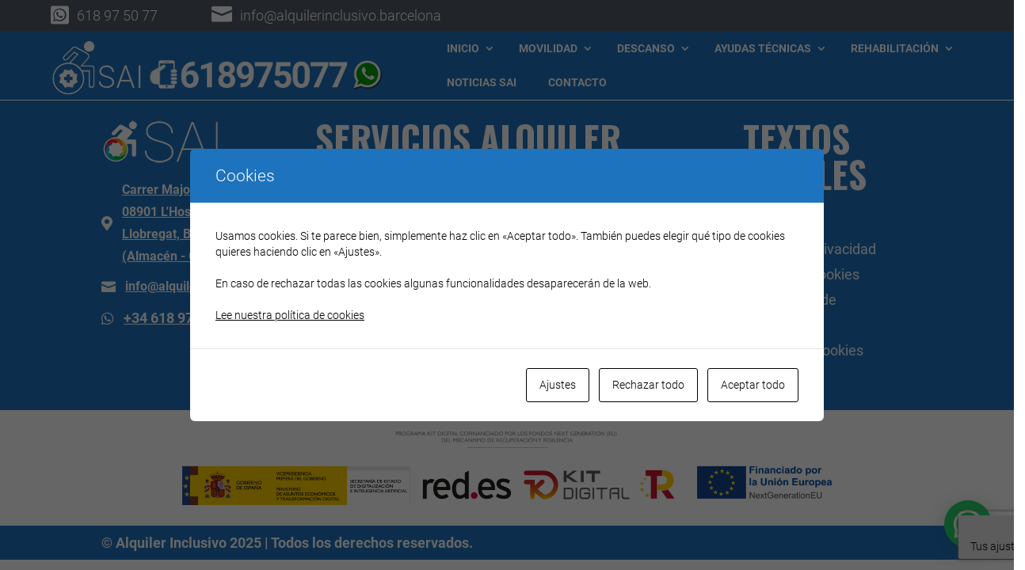

--- FILE ---
content_type: text/html; charset=UTF-8
request_url: https://alquilerinclusivo.barcelona/tag/alquiler-silla-de-ruedas-precios/
body_size: 38933
content:
<!DOCTYPE html>
<html lang="es">
<head>
<meta charset="UTF-8">
<meta name="viewport" content="width=device-width, initial-scale=1.0">
<meta http-equiv="X-UA-Compatible" content="IE=edge">
<script id="cacsp-gtag-consent-default">
window.dataLayer = window.dataLayer || [];
function gtag(){dataLayer.push(arguments);}
gtag('consent', 'default', {
'ad_storage': 'denied', 
'ad_user_data': 'denied', 
'ad_personalization': 'denied', 
'analytics_storage': 'denied', 
'functionality_storage': 'denied', 
'personalization_storage': 'denied', 
'security_storage': 'denied', 
'wait_for_update': 500
});
</script>
<meta name='robots' content='index, follow, max-image-preview:large, max-snippet:-1, max-video-preview:-1' />
<!-- This site is optimized with the Yoast SEO plugin v26.7 - https://yoast.com/wordpress/plugins/seo/ -->
<title>alquiler silla de ruedas precios Archivos - ALQUILER INCLUSIVO BARCELONA</title>
<link rel="canonical" href="https://alquilerinclusivo.barcelona/tag/alquiler-silla-de-ruedas-precios/" />
<link rel="next" href="https://alquilerinclusivo.barcelona/tag/alquiler-silla-de-ruedas-precios/page/2/" />
<meta property="og:locale" content="es_ES" />
<meta property="og:type" content="article" />
<meta property="og:title" content="alquiler silla de ruedas precios Archivos - ALQUILER INCLUSIVO BARCELONA" />
<meta property="og:url" content="https://alquilerinclusivo.barcelona/tag/alquiler-silla-de-ruedas-precios/" />
<meta property="og:site_name" content="ALQUILER INCLUSIVO BARCELONA" />
<meta name="twitter:card" content="summary_large_image" />
<meta name="twitter:site" content="@AlquilerSai" />
<script type="application/ld+json" class="yoast-schema-graph">{"@context":"https://schema.org","@graph":[{"@type":"CollectionPage","@id":"https://alquilerinclusivo.barcelona/tag/alquiler-silla-de-ruedas-precios/","url":"https://alquilerinclusivo.barcelona/tag/alquiler-silla-de-ruedas-precios/","name":"alquiler silla de ruedas precios Archivos - ALQUILER INCLUSIVO BARCELONA","isPartOf":{"@id":"https://alquilerinclusivo.barcelona/#website"},"primaryImageOfPage":{"@id":"https://alquilerinclusivo.barcelona/tag/alquiler-silla-de-ruedas-precios/#primaryimage"},"image":{"@id":"https://alquilerinclusivo.barcelona/tag/alquiler-silla-de-ruedas-precios/#primaryimage"},"thumbnailUrl":"https://alquilerinclusivo.barcelona/wp-content/uploads/alquiler-silla-de-ruedas-adulto-con-soporte-elevable-barcelona.jpg","breadcrumb":{"@id":"https://alquilerinclusivo.barcelona/tag/alquiler-silla-de-ruedas-precios/#breadcrumb"},"inLanguage":"es"},{"@type":"ImageObject","inLanguage":"es","@id":"https://alquilerinclusivo.barcelona/tag/alquiler-silla-de-ruedas-precios/#primaryimage","url":"https://alquilerinclusivo.barcelona/wp-content/uploads/alquiler-silla-de-ruedas-adulto-con-soporte-elevable-barcelona.jpg","contentUrl":"https://alquilerinclusivo.barcelona/wp-content/uploads/alquiler-silla-de-ruedas-adulto-con-soporte-elevable-barcelona.jpg","width":"1181","height":"933","caption":"ALQUILER SILLA DE RUEDAS ALUMINIO"},{"@type":"BreadcrumbList","@id":"https://alquilerinclusivo.barcelona/tag/alquiler-silla-de-ruedas-precios/#breadcrumb","itemListElement":[{"@type":"ListItem","position":1,"name":"Inicio","item":"https://alquilerinclusivo.barcelona/"},{"@type":"ListItem","position":2,"name":"alquiler silla de ruedas precios"}]},{"@type":"WebSite","@id":"https://alquilerinclusivo.barcelona/#website","url":"https://alquilerinclusivo.barcelona/","name":"ALQUILER INCLUSIVO BARCELONA","description":"Alquiler de sillas de ruedas, camas articuladas hospital, grúas, scooter, sillas eléctricas plegables, caminadores, sillas de retina, sillon relax, magnetoterápia.","publisher":{"@id":"https://alquilerinclusivo.barcelona/#organization"},"potentialAction":[{"@type":"SearchAction","target":{"@type":"EntryPoint","urlTemplate":"https://alquilerinclusivo.barcelona/?s={search_term_string}"},"query-input":{"@type":"PropertyValueSpecification","valueRequired":true,"valueName":"search_term_string"}}],"inLanguage":"es"},{"@type":"Organization","@id":"https://alquilerinclusivo.barcelona/#organization","name":"Servicios de Alquiler Inclusivo","url":"https://alquilerinclusivo.barcelona/","logo":{"@type":"ImageObject","inLanguage":"es","@id":"https://alquilerinclusivo.barcelona/#/schema/logo/image/","url":"https://alquilerinclusivo.barcelona/wp-content/uploads/SAI-ICONO.jpg","contentUrl":"https://alquilerinclusivo.barcelona/wp-content/uploads/SAI-ICONO.jpg","width":317,"height":383,"caption":"Servicios de Alquiler Inclusivo"},"image":{"@id":"https://alquilerinclusivo.barcelona/#/schema/logo/image/"},"sameAs":["https://www.facebook.com/ALQUILERINCLUSIVO/","https://x.com/AlquilerSai","https://www.instagram.com/alquilerinclusivo/","https://www.linkedin.com/in/vicentemunozalmagro","https://www.pinterest.com/SAIALQUILER/"]}]}</script>
<!-- / Yoast SEO plugin. -->
<link rel="alternate" type="application/rss+xml" title="ALQUILER INCLUSIVO BARCELONA &raquo; Feed" href="https://alquilerinclusivo.barcelona/feed/" />
<link rel="alternate" type="application/rss+xml" title="ALQUILER INCLUSIVO BARCELONA &raquo; Feed de los comentarios" href="https://alquilerinclusivo.barcelona/comments/feed/" />
<link rel="alternate" type="application/rss+xml" title="ALQUILER INCLUSIVO BARCELONA &raquo; Etiqueta alquiler silla de ruedas precios del feed" href="https://alquilerinclusivo.barcelona/tag/alquiler-silla-de-ruedas-precios/feed/" />
<meta name="description" content="Buscas Alquiler de Sillas de Ruedas en Barcelona?. Llámanos al 618 975 077 y te informaremos. Abierto Lunes a Sábado de 9 a 19:30 h."><style type="text/css" id="kt-local-fonts-css">@font-face{font-family:'Roboto';font-style:italic;font-weight:400;src:local('Roboto Italic'),local('Roboto-Italic'),url(https://alquilerinclusivo.barcelona/wp-content/uploads/kadence-gfonts/roboto/OiNnAEwKzzJkQCr4qZmeq_esZW2xOQ-xsNqO47m55DA.eot) format('embedded-opentype'),url(https://alquilerinclusivo.barcelona/wp-content/uploads/kadence-gfonts/roboto/W4wDsBUluyw0tK3tykhXEfesZW2xOQ-xsNqO47m55DA.ttf) format('ttf'),url(https://alquilerinclusivo.barcelona/wp-content/uploads/kadence-gfonts/roboto/1pO9eUAp8pSF8VnRTP3xnvesZW2xOQ-xsNqO47m55DA.woff) format('woff'),url(https://alquilerinclusivo.barcelona/wp-content/uploads/kadence-gfonts/roboto/vPcynSL0qHq_6dX7lKVByfesZW2xOQ-xsNqO47m55DA.woff2) format('woff2');}@font-face{font-family:'Roboto';font-style:italic;font-weight:700;src:local('Roboto Bold Italic'),local('Roboto-BoldItalic'),url(https://alquilerinclusivo.barcelona/wp-content/uploads/kadence-gfonts/roboto/t6Nd4cfPRhZP44Q5QAjcC2fQcKutQXcIrRfyR5jdjY8.eot) format('embedded-opentype'),url(https://alquilerinclusivo.barcelona/wp-content/uploads/kadence-gfonts/roboto/t6Nd4cfPRhZP44Q5QAjcC50EAVxt0G0biEntp43Qt6E.ttf) format('ttf'),url(https://alquilerinclusivo.barcelona/wp-content/uploads/kadence-gfonts/roboto/t6Nd4cfPRhZP44Q5QAjcC4bN6UDyHWBl620a-IRfuBk.woff) format('woff'),url(https://alquilerinclusivo.barcelona/wp-content/uploads/kadence-gfonts/roboto/t6Nd4cfPRhZP44Q5QAjcC44P5ICox8Kq3LLUNMylGO4.woff2) format('woff2');}@font-face{font-family:'Roboto';font-style:italic;font-weight:300;src:local('Roboto Light Italic'),local('Roboto-LightItalic'),url(https://alquilerinclusivo.barcelona/wp-content/uploads/kadence-gfonts/roboto/7m8l7TlFO-S3VkhHuR0at2fQcKutQXcIrRfyR5jdjY8.eot) format('embedded-opentype'),url(https://alquilerinclusivo.barcelona/wp-content/uploads/kadence-gfonts/roboto/7m8l7TlFO-S3VkhHuR0at50EAVxt0G0biEntp43Qt6E.ttf) format('ttf'),url(https://alquilerinclusivo.barcelona/wp-content/uploads/kadence-gfonts/roboto/7m8l7TlFO-S3VkhHuR0at4bN6UDyHWBl620a-IRfuBk.woff) format('woff'),url(https://alquilerinclusivo.barcelona/wp-content/uploads/kadence-gfonts/roboto/7m8l7TlFO-S3VkhHuR0at44P5ICox8Kq3LLUNMylGO4.woff2) format('woff2');}@font-face{font-family:'Roboto';font-style:normal;font-weight:400;src:local('Roboto'),local('Roboto-Regular'),url(https://alquilerinclusivo.barcelona/wp-content/uploads/kadence-gfonts/roboto/5YB-ifwqHP20Yn46l_BDhA.eot) format('embedded-opentype'),url(https://alquilerinclusivo.barcelona/wp-content/uploads/kadence-gfonts/roboto/zN7GBFwfMP4uA6AR0HCoLQ.ttf) format('ttf'),url(https://alquilerinclusivo.barcelona/wp-content/uploads/kadence-gfonts/roboto/2UX7WLTfW3W8TclTUvlFyQ.woff) format('woff'),url(https://alquilerinclusivo.barcelona/wp-content/uploads/kadence-gfonts/roboto/CWB0XYA8bzo0kSThX0UTuA.woff2) format('woff2');}@font-face{font-family:'Roboto';font-style:normal;font-weight:700;src:local('Roboto Bold'),local('Roboto-Bold'),url(https://alquilerinclusivo.barcelona/wp-content/uploads/kadence-gfonts/roboto/d-6IYplOFocCacKzxwXSOPY6323mHUZFJMgTvxaG2iE.eot) format('embedded-opentype'),url(https://alquilerinclusivo.barcelona/wp-content/uploads/kadence-gfonts/roboto/d-6IYplOFocCacKzxwXSOKCWcynf_cDxXwCLxiixG1c.ttf) format('ttf'),url(https://alquilerinclusivo.barcelona/wp-content/uploads/kadence-gfonts/roboto/d-6IYplOFocCacKzxwXSOD8E0i7KZn-EPnyo3HZu7kw.woff) format('woff'),url(https://alquilerinclusivo.barcelona/wp-content/uploads/kadence-gfonts/roboto/d-6IYplOFocCacKzxwXSOFtXRa8TVwTICgirnJhmVJw.woff2) format('woff2');}@font-face{font-family:'Roboto';font-style:normal;font-weight:300;src:local('Roboto Light'),local('Roboto-Light'),url(https://alquilerinclusivo.barcelona/wp-content/uploads/kadence-gfonts/roboto/Hgo13k-tfSpn0qi1SFdUffY6323mHUZFJMgTvxaG2iE.eot) format('embedded-opentype'),url(https://alquilerinclusivo.barcelona/wp-content/uploads/kadence-gfonts/roboto/Hgo13k-tfSpn0qi1SFdUfaCWcynf_cDxXwCLxiixG1c.ttf) format('ttf'),url(https://alquilerinclusivo.barcelona/wp-content/uploads/kadence-gfonts/roboto/Hgo13k-tfSpn0qi1SFdUfT8E0i7KZn-EPnyo3HZu7kw.woff) format('woff'),url(https://alquilerinclusivo.barcelona/wp-content/uploads/kadence-gfonts/roboto/Hgo13k-tfSpn0qi1SFdUfVtXRa8TVwTICgirnJhmVJw.woff2) format('woff2');}@font-face{font-family:'Lato';font-style:normal;font-weight:400;src:local('Lato Regular'),local('Lato-Regular'),url(https://alquilerinclusivo.barcelona/wp-content/uploads/kadence-gfonts/lato/nQhiC-wSiJx0pvEuJl8d8A.eot) format('embedded-opentype'),url(https://alquilerinclusivo.barcelona/wp-content/uploads/kadence-gfonts/lato/v0SdcGFAl2aezM9Vq_aFTQ.ttf) format('ttf'),url(https://alquilerinclusivo.barcelona/wp-content/uploads/kadence-gfonts/lato/9k-RPmcnxYEPm8CNFsH2gg.woff) format('woff'),url(https://alquilerinclusivo.barcelona/wp-content/uploads/kadence-gfonts/lato/1YwB1sO8YE1Lyjf12WNiUA.woff2) format('woff2');}@font-face{font-family:'Lato';font-style:normal;font-weight:700;src:local('Lato Bold'),local('Lato-Bold'),url(https://alquilerinclusivo.barcelona/wp-content/uploads/kadence-gfonts/lato/sBtfDPlEIwvKKU53nAG7AQ.eot) format('embedded-opentype'),url(https://alquilerinclusivo.barcelona/wp-content/uploads/kadence-gfonts/lato/DvlFBScY1r-FMtZSYIYoYw.ttf) format('ttf'),url(https://alquilerinclusivo.barcelona/wp-content/uploads/kadence-gfonts/lato/wkfQbvfT_02e2IWO3yYueQ.woff) format('woff'),url(https://alquilerinclusivo.barcelona/wp-content/uploads/kadence-gfonts/lato/H2DMvhDLycM56KNuAtbJYA.woff2) format('woff2');}@font-face{font-family:'Lato';font-style:normal;font-weight:300;src:local('Lato Light'),local('Lato-Light'),url(https://alquilerinclusivo.barcelona/wp-content/uploads/kadence-gfonts/lato/zLhfkPOm_5ykmdm-wXaiuw.eot) format('embedded-opentype'),url(https://alquilerinclusivo.barcelona/wp-content/uploads/kadence-gfonts/lato/nj47mAZe0mYUIySgfn0wpQ.ttf) format('ttf'),url(https://alquilerinclusivo.barcelona/wp-content/uploads/kadence-gfonts/lato/KT3KS9Aol4WfR6Vas8kNcg.woff) format('woff'),url(https://alquilerinclusivo.barcelona/wp-content/uploads/kadence-gfonts/lato/EsvMC5un3kjyUhB9ZEPPwg.woff2) format('woff2');}</style><style id='wp-emoji-styles-inline-css' type='text/css'>
img.wp-smiley, img.emoji {
display: inline !important;
border: none !important;
box-shadow: none !important;
height: 1em !important;
width: 1em !important;
margin: 0 0.07em !important;
vertical-align: -0.1em !important;
background: none !important;
padding: 0 !important;
}
/*# sourceURL=wp-emoji-styles-inline-css */
</style>
<style id='wp-block-library-inline-css' type='text/css'>
:root{--wp-block-synced-color:#7a00df;--wp-block-synced-color--rgb:122,0,223;--wp-bound-block-color:var(--wp-block-synced-color);--wp-editor-canvas-background:#ddd;--wp-admin-theme-color:#007cba;--wp-admin-theme-color--rgb:0,124,186;--wp-admin-theme-color-darker-10:#006ba1;--wp-admin-theme-color-darker-10--rgb:0,107,160.5;--wp-admin-theme-color-darker-20:#005a87;--wp-admin-theme-color-darker-20--rgb:0,90,135;--wp-admin-border-width-focus:2px}@media (min-resolution:192dpi){:root{--wp-admin-border-width-focus:1.5px}}.wp-element-button{cursor:pointer}:root .has-very-light-gray-background-color{background-color:#eee}:root .has-very-dark-gray-background-color{background-color:#313131}:root .has-very-light-gray-color{color:#eee}:root .has-very-dark-gray-color{color:#313131}:root .has-vivid-green-cyan-to-vivid-cyan-blue-gradient-background{background:linear-gradient(135deg,#00d084,#0693e3)}:root .has-purple-crush-gradient-background{background:linear-gradient(135deg,#34e2e4,#4721fb 50%,#ab1dfe)}:root .has-hazy-dawn-gradient-background{background:linear-gradient(135deg,#faaca8,#dad0ec)}:root .has-subdued-olive-gradient-background{background:linear-gradient(135deg,#fafae1,#67a671)}:root .has-atomic-cream-gradient-background{background:linear-gradient(135deg,#fdd79a,#004a59)}:root .has-nightshade-gradient-background{background:linear-gradient(135deg,#330968,#31cdcf)}:root .has-midnight-gradient-background{background:linear-gradient(135deg,#020381,#2874fc)}:root{--wp--preset--font-size--normal:16px;--wp--preset--font-size--huge:42px}.has-regular-font-size{font-size:1em}.has-larger-font-size{font-size:2.625em}.has-normal-font-size{font-size:var(--wp--preset--font-size--normal)}.has-huge-font-size{font-size:var(--wp--preset--font-size--huge)}.has-text-align-center{text-align:center}.has-text-align-left{text-align:left}.has-text-align-right{text-align:right}.has-fit-text{white-space:nowrap!important}#end-resizable-editor-section{display:none}.aligncenter{clear:both}.items-justified-left{justify-content:flex-start}.items-justified-center{justify-content:center}.items-justified-right{justify-content:flex-end}.items-justified-space-between{justify-content:space-between}.screen-reader-text{border:0;clip-path:inset(50%);height:1px;margin:-1px;overflow:hidden;padding:0;position:absolute;width:1px;word-wrap:normal!important}.screen-reader-text:focus{background-color:#ddd;clip-path:none;color:#444;display:block;font-size:1em;height:auto;left:5px;line-height:normal;padding:15px 23px 14px;text-decoration:none;top:5px;width:auto;z-index:100000}html :where(.has-border-color){border-style:solid}html :where([style*=border-top-color]){border-top-style:solid}html :where([style*=border-right-color]){border-right-style:solid}html :where([style*=border-bottom-color]){border-bottom-style:solid}html :where([style*=border-left-color]){border-left-style:solid}html :where([style*=border-width]){border-style:solid}html :where([style*=border-top-width]){border-top-style:solid}html :where([style*=border-right-width]){border-right-style:solid}html :where([style*=border-bottom-width]){border-bottom-style:solid}html :where([style*=border-left-width]){border-left-style:solid}html :where(img[class*=wp-image-]){height:auto;max-width:100%}:where(figure){margin:0 0 1em}html :where(.is-position-sticky){--wp-admin--admin-bar--position-offset:var(--wp-admin--admin-bar--height,0px)}@media screen and (max-width:600px){html :where(.is-position-sticky){--wp-admin--admin-bar--position-offset:0px}}
/*# sourceURL=wp-block-library-inline-css */
</style><style id='wp-block-gallery-inline-css' type='text/css'>
.blocks-gallery-grid:not(.has-nested-images),.wp-block-gallery:not(.has-nested-images){display:flex;flex-wrap:wrap;list-style-type:none;margin:0;padding:0}.blocks-gallery-grid:not(.has-nested-images) .blocks-gallery-image,.blocks-gallery-grid:not(.has-nested-images) .blocks-gallery-item,.wp-block-gallery:not(.has-nested-images) .blocks-gallery-image,.wp-block-gallery:not(.has-nested-images) .blocks-gallery-item{display:flex;flex-direction:column;flex-grow:1;justify-content:center;margin:0 1em 1em 0;position:relative;width:calc(50% - 1em)}.blocks-gallery-grid:not(.has-nested-images) .blocks-gallery-image:nth-of-type(2n),.blocks-gallery-grid:not(.has-nested-images) .blocks-gallery-item:nth-of-type(2n),.wp-block-gallery:not(.has-nested-images) .blocks-gallery-image:nth-of-type(2n),.wp-block-gallery:not(.has-nested-images) .blocks-gallery-item:nth-of-type(2n){margin-right:0}.blocks-gallery-grid:not(.has-nested-images) .blocks-gallery-image figure,.blocks-gallery-grid:not(.has-nested-images) .blocks-gallery-item figure,.wp-block-gallery:not(.has-nested-images) .blocks-gallery-image figure,.wp-block-gallery:not(.has-nested-images) .blocks-gallery-item figure{align-items:flex-end;display:flex;height:100%;justify-content:flex-start;margin:0}.blocks-gallery-grid:not(.has-nested-images) .blocks-gallery-image img,.blocks-gallery-grid:not(.has-nested-images) .blocks-gallery-item img,.wp-block-gallery:not(.has-nested-images) .blocks-gallery-image img,.wp-block-gallery:not(.has-nested-images) .blocks-gallery-item img{display:block;height:auto;max-width:100%;width:auto}.blocks-gallery-grid:not(.has-nested-images) .blocks-gallery-image figcaption,.blocks-gallery-grid:not(.has-nested-images) .blocks-gallery-item figcaption,.wp-block-gallery:not(.has-nested-images) .blocks-gallery-image figcaption,.wp-block-gallery:not(.has-nested-images) .blocks-gallery-item figcaption{background:linear-gradient(0deg,#000000b3,#0000004d 70%,#0000);bottom:0;box-sizing:border-box;color:#fff;font-size:.8em;margin:0;max-height:100%;overflow:auto;padding:3em .77em .7em;position:absolute;text-align:center;width:100%;z-index:2}.blocks-gallery-grid:not(.has-nested-images) .blocks-gallery-image figcaption img,.blocks-gallery-grid:not(.has-nested-images) .blocks-gallery-item figcaption img,.wp-block-gallery:not(.has-nested-images) .blocks-gallery-image figcaption img,.wp-block-gallery:not(.has-nested-images) .blocks-gallery-item figcaption img{display:inline}.blocks-gallery-grid:not(.has-nested-images) figcaption,.wp-block-gallery:not(.has-nested-images) figcaption{flex-grow:1}.blocks-gallery-grid:not(.has-nested-images).is-cropped .blocks-gallery-image a,.blocks-gallery-grid:not(.has-nested-images).is-cropped .blocks-gallery-image img,.blocks-gallery-grid:not(.has-nested-images).is-cropped .blocks-gallery-item a,.blocks-gallery-grid:not(.has-nested-images).is-cropped .blocks-gallery-item img,.wp-block-gallery:not(.has-nested-images).is-cropped .blocks-gallery-image a,.wp-block-gallery:not(.has-nested-images).is-cropped .blocks-gallery-image img,.wp-block-gallery:not(.has-nested-images).is-cropped .blocks-gallery-item a,.wp-block-gallery:not(.has-nested-images).is-cropped .blocks-gallery-item img{flex:1;height:100%;object-fit:cover;width:100%}.blocks-gallery-grid:not(.has-nested-images).columns-1 .blocks-gallery-image,.blocks-gallery-grid:not(.has-nested-images).columns-1 .blocks-gallery-item,.wp-block-gallery:not(.has-nested-images).columns-1 .blocks-gallery-image,.wp-block-gallery:not(.has-nested-images).columns-1 .blocks-gallery-item{margin-right:0;width:100%}@media (min-width:600px){.blocks-gallery-grid:not(.has-nested-images).columns-3 .blocks-gallery-image,.blocks-gallery-grid:not(.has-nested-images).columns-3 .blocks-gallery-item,.wp-block-gallery:not(.has-nested-images).columns-3 .blocks-gallery-image,.wp-block-gallery:not(.has-nested-images).columns-3 .blocks-gallery-item{margin-right:1em;width:calc(33.33333% - .66667em)}.blocks-gallery-grid:not(.has-nested-images).columns-4 .blocks-gallery-image,.blocks-gallery-grid:not(.has-nested-images).columns-4 .blocks-gallery-item,.wp-block-gallery:not(.has-nested-images).columns-4 .blocks-gallery-image,.wp-block-gallery:not(.has-nested-images).columns-4 .blocks-gallery-item{margin-right:1em;width:calc(25% - .75em)}.blocks-gallery-grid:not(.has-nested-images).columns-5 .blocks-gallery-image,.blocks-gallery-grid:not(.has-nested-images).columns-5 .blocks-gallery-item,.wp-block-gallery:not(.has-nested-images).columns-5 .blocks-gallery-image,.wp-block-gallery:not(.has-nested-images).columns-5 .blocks-gallery-item{margin-right:1em;width:calc(20% - .8em)}.blocks-gallery-grid:not(.has-nested-images).columns-6 .blocks-gallery-image,.blocks-gallery-grid:not(.has-nested-images).columns-6 .blocks-gallery-item,.wp-block-gallery:not(.has-nested-images).columns-6 .blocks-gallery-image,.wp-block-gallery:not(.has-nested-images).columns-6 .blocks-gallery-item{margin-right:1em;width:calc(16.66667% - .83333em)}.blocks-gallery-grid:not(.has-nested-images).columns-7 .blocks-gallery-image,.blocks-gallery-grid:not(.has-nested-images).columns-7 .blocks-gallery-item,.wp-block-gallery:not(.has-nested-images).columns-7 .blocks-gallery-image,.wp-block-gallery:not(.has-nested-images).columns-7 .blocks-gallery-item{margin-right:1em;width:calc(14.28571% - .85714em)}.blocks-gallery-grid:not(.has-nested-images).columns-8 .blocks-gallery-image,.blocks-gallery-grid:not(.has-nested-images).columns-8 .blocks-gallery-item,.wp-block-gallery:not(.has-nested-images).columns-8 .blocks-gallery-image,.wp-block-gallery:not(.has-nested-images).columns-8 .blocks-gallery-item{margin-right:1em;width:calc(12.5% - .875em)}.blocks-gallery-grid:not(.has-nested-images).columns-1 .blocks-gallery-image:nth-of-type(1n),.blocks-gallery-grid:not(.has-nested-images).columns-1 .blocks-gallery-item:nth-of-type(1n),.blocks-gallery-grid:not(.has-nested-images).columns-2 .blocks-gallery-image:nth-of-type(2n),.blocks-gallery-grid:not(.has-nested-images).columns-2 .blocks-gallery-item:nth-of-type(2n),.blocks-gallery-grid:not(.has-nested-images).columns-3 .blocks-gallery-image:nth-of-type(3n),.blocks-gallery-grid:not(.has-nested-images).columns-3 .blocks-gallery-item:nth-of-type(3n),.blocks-gallery-grid:not(.has-nested-images).columns-4 .blocks-gallery-image:nth-of-type(4n),.blocks-gallery-grid:not(.has-nested-images).columns-4 .blocks-gallery-item:nth-of-type(4n),.blocks-gallery-grid:not(.has-nested-images).columns-5 .blocks-gallery-image:nth-of-type(5n),.blocks-gallery-grid:not(.has-nested-images).columns-5 .blocks-gallery-item:nth-of-type(5n),.blocks-gallery-grid:not(.has-nested-images).columns-6 .blocks-gallery-image:nth-of-type(6n),.blocks-gallery-grid:not(.has-nested-images).columns-6 .blocks-gallery-item:nth-of-type(6n),.blocks-gallery-grid:not(.has-nested-images).columns-7 .blocks-gallery-image:nth-of-type(7n),.blocks-gallery-grid:not(.has-nested-images).columns-7 .blocks-gallery-item:nth-of-type(7n),.blocks-gallery-grid:not(.has-nested-images).columns-8 .blocks-gallery-image:nth-of-type(8n),.blocks-gallery-grid:not(.has-nested-images).columns-8 .blocks-gallery-item:nth-of-type(8n),.wp-block-gallery:not(.has-nested-images).columns-1 .blocks-gallery-image:nth-of-type(1n),.wp-block-gallery:not(.has-nested-images).columns-1 .blocks-gallery-item:nth-of-type(1n),.wp-block-gallery:not(.has-nested-images).columns-2 .blocks-gallery-image:nth-of-type(2n),.wp-block-gallery:not(.has-nested-images).columns-2 .blocks-gallery-item:nth-of-type(2n),.wp-block-gallery:not(.has-nested-images).columns-3 .blocks-gallery-image:nth-of-type(3n),.wp-block-gallery:not(.has-nested-images).columns-3 .blocks-gallery-item:nth-of-type(3n),.wp-block-gallery:not(.has-nested-images).columns-4 .blocks-gallery-image:nth-of-type(4n),.wp-block-gallery:not(.has-nested-images).columns-4 .blocks-gallery-item:nth-of-type(4n),.wp-block-gallery:not(.has-nested-images).columns-5 .blocks-gallery-image:nth-of-type(5n),.wp-block-gallery:not(.has-nested-images).columns-5 .blocks-gallery-item:nth-of-type(5n),.wp-block-gallery:not(.has-nested-images).columns-6 .blocks-gallery-image:nth-of-type(6n),.wp-block-gallery:not(.has-nested-images).columns-6 .blocks-gallery-item:nth-of-type(6n),.wp-block-gallery:not(.has-nested-images).columns-7 .blocks-gallery-image:nth-of-type(7n),.wp-block-gallery:not(.has-nested-images).columns-7 .blocks-gallery-item:nth-of-type(7n),.wp-block-gallery:not(.has-nested-images).columns-8 .blocks-gallery-image:nth-of-type(8n),.wp-block-gallery:not(.has-nested-images).columns-8 .blocks-gallery-item:nth-of-type(8n){margin-right:0}}.blocks-gallery-grid:not(.has-nested-images) .blocks-gallery-image:last-child,.blocks-gallery-grid:not(.has-nested-images) .blocks-gallery-item:last-child,.wp-block-gallery:not(.has-nested-images) .blocks-gallery-image:last-child,.wp-block-gallery:not(.has-nested-images) .blocks-gallery-item:last-child{margin-right:0}.blocks-gallery-grid:not(.has-nested-images).alignleft,.blocks-gallery-grid:not(.has-nested-images).alignright,.wp-block-gallery:not(.has-nested-images).alignleft,.wp-block-gallery:not(.has-nested-images).alignright{max-width:420px;width:100%}.blocks-gallery-grid:not(.has-nested-images).aligncenter .blocks-gallery-item figure,.wp-block-gallery:not(.has-nested-images).aligncenter .blocks-gallery-item figure{justify-content:center}.wp-block-gallery:not(.is-cropped) .blocks-gallery-item{align-self:flex-start}figure.wp-block-gallery.has-nested-images{align-items:normal}.wp-block-gallery.has-nested-images figure.wp-block-image:not(#individual-image){margin:0;width:calc(50% - var(--wp--style--unstable-gallery-gap, 16px)/2)}.wp-block-gallery.has-nested-images figure.wp-block-image{box-sizing:border-box;display:flex;flex-direction:column;flex-grow:1;justify-content:center;max-width:100%;position:relative}.wp-block-gallery.has-nested-images figure.wp-block-image>a,.wp-block-gallery.has-nested-images figure.wp-block-image>div{flex-direction:column;flex-grow:1;margin:0}.wp-block-gallery.has-nested-images figure.wp-block-image img{display:block;height:auto;max-width:100%!important;width:auto}.wp-block-gallery.has-nested-images figure.wp-block-image figcaption,.wp-block-gallery.has-nested-images figure.wp-block-image:has(figcaption):before{bottom:0;left:0;max-height:100%;position:absolute;right:0}.wp-block-gallery.has-nested-images figure.wp-block-image:has(figcaption):before{backdrop-filter:blur(3px);content:"";height:100%;-webkit-mask-image:linear-gradient(0deg,#000 20%,#0000);mask-image:linear-gradient(0deg,#000 20%,#0000);max-height:40%;pointer-events:none}.wp-block-gallery.has-nested-images figure.wp-block-image figcaption{box-sizing:border-box;color:#fff;font-size:13px;margin:0;overflow:auto;padding:1em;text-align:center;text-shadow:0 0 1.5px #000}.wp-block-gallery.has-nested-images figure.wp-block-image figcaption::-webkit-scrollbar{height:12px;width:12px}.wp-block-gallery.has-nested-images figure.wp-block-image figcaption::-webkit-scrollbar-track{background-color:initial}.wp-block-gallery.has-nested-images figure.wp-block-image figcaption::-webkit-scrollbar-thumb{background-clip:padding-box;background-color:initial;border:3px solid #0000;border-radius:8px}.wp-block-gallery.has-nested-images figure.wp-block-image figcaption:focus-within::-webkit-scrollbar-thumb,.wp-block-gallery.has-nested-images figure.wp-block-image figcaption:focus::-webkit-scrollbar-thumb,.wp-block-gallery.has-nested-images figure.wp-block-image figcaption:hover::-webkit-scrollbar-thumb{background-color:#fffc}.wp-block-gallery.has-nested-images figure.wp-block-image figcaption{scrollbar-color:#0000 #0000;scrollbar-gutter:stable both-edges;scrollbar-width:thin}.wp-block-gallery.has-nested-images figure.wp-block-image figcaption:focus,.wp-block-gallery.has-nested-images figure.wp-block-image figcaption:focus-within,.wp-block-gallery.has-nested-images figure.wp-block-image figcaption:hover{scrollbar-color:#fffc #0000}.wp-block-gallery.has-nested-images figure.wp-block-image figcaption{will-change:transform}@media (hover:none){.wp-block-gallery.has-nested-images figure.wp-block-image figcaption{scrollbar-color:#fffc #0000}}.wp-block-gallery.has-nested-images figure.wp-block-image figcaption{background:linear-gradient(0deg,#0006,#0000)}.wp-block-gallery.has-nested-images figure.wp-block-image figcaption img{display:inline}.wp-block-gallery.has-nested-images figure.wp-block-image figcaption a{color:inherit}.wp-block-gallery.has-nested-images figure.wp-block-image.has-custom-border img{box-sizing:border-box}.wp-block-gallery.has-nested-images figure.wp-block-image.has-custom-border>a,.wp-block-gallery.has-nested-images figure.wp-block-image.has-custom-border>div,.wp-block-gallery.has-nested-images figure.wp-block-image.is-style-rounded>a,.wp-block-gallery.has-nested-images figure.wp-block-image.is-style-rounded>div{flex:1 1 auto}.wp-block-gallery.has-nested-images figure.wp-block-image.has-custom-border figcaption,.wp-block-gallery.has-nested-images figure.wp-block-image.is-style-rounded figcaption{background:none;color:inherit;flex:initial;margin:0;padding:10px 10px 9px;position:relative;text-shadow:none}.wp-block-gallery.has-nested-images figure.wp-block-image.has-custom-border:before,.wp-block-gallery.has-nested-images figure.wp-block-image.is-style-rounded:before{content:none}.wp-block-gallery.has-nested-images figcaption{flex-basis:100%;flex-grow:1;text-align:center}.wp-block-gallery.has-nested-images:not(.is-cropped) figure.wp-block-image:not(#individual-image){margin-bottom:auto;margin-top:0}.wp-block-gallery.has-nested-images.is-cropped figure.wp-block-image:not(#individual-image){align-self:inherit}.wp-block-gallery.has-nested-images.is-cropped figure.wp-block-image:not(#individual-image)>a,.wp-block-gallery.has-nested-images.is-cropped figure.wp-block-image:not(#individual-image)>div:not(.components-drop-zone){display:flex}.wp-block-gallery.has-nested-images.is-cropped figure.wp-block-image:not(#individual-image) a,.wp-block-gallery.has-nested-images.is-cropped figure.wp-block-image:not(#individual-image) img{flex:1 0 0%;height:100%;object-fit:cover;width:100%}.wp-block-gallery.has-nested-images.columns-1 figure.wp-block-image:not(#individual-image){width:100%}@media (min-width:600px){.wp-block-gallery.has-nested-images.columns-3 figure.wp-block-image:not(#individual-image){width:calc(33.33333% - var(--wp--style--unstable-gallery-gap, 16px)*.66667)}.wp-block-gallery.has-nested-images.columns-4 figure.wp-block-image:not(#individual-image){width:calc(25% - var(--wp--style--unstable-gallery-gap, 16px)*.75)}.wp-block-gallery.has-nested-images.columns-5 figure.wp-block-image:not(#individual-image){width:calc(20% - var(--wp--style--unstable-gallery-gap, 16px)*.8)}.wp-block-gallery.has-nested-images.columns-6 figure.wp-block-image:not(#individual-image){width:calc(16.66667% - var(--wp--style--unstable-gallery-gap, 16px)*.83333)}.wp-block-gallery.has-nested-images.columns-7 figure.wp-block-image:not(#individual-image){width:calc(14.28571% - var(--wp--style--unstable-gallery-gap, 16px)*.85714)}.wp-block-gallery.has-nested-images.columns-8 figure.wp-block-image:not(#individual-image){width:calc(12.5% - var(--wp--style--unstable-gallery-gap, 16px)*.875)}.wp-block-gallery.has-nested-images.columns-default figure.wp-block-image:not(#individual-image){width:calc(33.33% - var(--wp--style--unstable-gallery-gap, 16px)*.66667)}.wp-block-gallery.has-nested-images.columns-default figure.wp-block-image:not(#individual-image):first-child:nth-last-child(2),.wp-block-gallery.has-nested-images.columns-default figure.wp-block-image:not(#individual-image):first-child:nth-last-child(2)~figure.wp-block-image:not(#individual-image){width:calc(50% - var(--wp--style--unstable-gallery-gap, 16px)*.5)}.wp-block-gallery.has-nested-images.columns-default figure.wp-block-image:not(#individual-image):first-child:last-child{width:100%}}.wp-block-gallery.has-nested-images.alignleft,.wp-block-gallery.has-nested-images.alignright{max-width:420px;width:100%}.wp-block-gallery.has-nested-images.aligncenter{justify-content:center}
/*# sourceURL=https://alquilerinclusivo.barcelona/wp-includes/blocks/gallery/style.min.css */
</style>
<style id='wp-block-image-inline-css' type='text/css'>
.wp-block-image>a,.wp-block-image>figure>a{display:inline-block}.wp-block-image img{box-sizing:border-box;height:auto;max-width:100%;vertical-align:bottom}@media not (prefers-reduced-motion){.wp-block-image img.hide{visibility:hidden}.wp-block-image img.show{animation:show-content-image .4s}}.wp-block-image[style*=border-radius] img,.wp-block-image[style*=border-radius]>a{border-radius:inherit}.wp-block-image.has-custom-border img{box-sizing:border-box}.wp-block-image.aligncenter{text-align:center}.wp-block-image.alignfull>a,.wp-block-image.alignwide>a{width:100%}.wp-block-image.alignfull img,.wp-block-image.alignwide img{height:auto;width:100%}.wp-block-image .aligncenter,.wp-block-image .alignleft,.wp-block-image .alignright,.wp-block-image.aligncenter,.wp-block-image.alignleft,.wp-block-image.alignright{display:table}.wp-block-image .aligncenter>figcaption,.wp-block-image .alignleft>figcaption,.wp-block-image .alignright>figcaption,.wp-block-image.aligncenter>figcaption,.wp-block-image.alignleft>figcaption,.wp-block-image.alignright>figcaption{caption-side:bottom;display:table-caption}.wp-block-image .alignleft{float:left;margin:.5em 1em .5em 0}.wp-block-image .alignright{float:right;margin:.5em 0 .5em 1em}.wp-block-image .aligncenter{margin-left:auto;margin-right:auto}.wp-block-image :where(figcaption){margin-bottom:1em;margin-top:.5em}.wp-block-image.is-style-circle-mask img{border-radius:9999px}@supports ((-webkit-mask-image:none) or (mask-image:none)) or (-webkit-mask-image:none){.wp-block-image.is-style-circle-mask img{border-radius:0;-webkit-mask-image:url('data:image/svg+xml;utf8,<svg viewBox="0 0 100 100" xmlns="http://www.w3.org/2000/svg"><circle cx="50" cy="50" r="50"/></svg>');mask-image:url('data:image/svg+xml;utf8,<svg viewBox="0 0 100 100" xmlns="http://www.w3.org/2000/svg"><circle cx="50" cy="50" r="50"/></svg>');mask-mode:alpha;-webkit-mask-position:center;mask-position:center;-webkit-mask-repeat:no-repeat;mask-repeat:no-repeat;-webkit-mask-size:contain;mask-size:contain}}:root :where(.wp-block-image.is-style-rounded img,.wp-block-image .is-style-rounded img){border-radius:9999px}.wp-block-image figure{margin:0}.wp-lightbox-container{display:flex;flex-direction:column;position:relative}.wp-lightbox-container img{cursor:zoom-in}.wp-lightbox-container img:hover+button{opacity:1}.wp-lightbox-container button{align-items:center;backdrop-filter:blur(16px) saturate(180%);background-color:#5a5a5a40;border:none;border-radius:4px;cursor:zoom-in;display:flex;height:20px;justify-content:center;opacity:0;padding:0;position:absolute;right:16px;text-align:center;top:16px;width:20px;z-index:100}@media not (prefers-reduced-motion){.wp-lightbox-container button{transition:opacity .2s ease}}.wp-lightbox-container button:focus-visible{outline:3px auto #5a5a5a40;outline:3px auto -webkit-focus-ring-color;outline-offset:3px}.wp-lightbox-container button:hover{cursor:pointer;opacity:1}.wp-lightbox-container button:focus{opacity:1}.wp-lightbox-container button:focus,.wp-lightbox-container button:hover,.wp-lightbox-container button:not(:hover):not(:active):not(.has-background){background-color:#5a5a5a40;border:none}.wp-lightbox-overlay{box-sizing:border-box;cursor:zoom-out;height:100vh;left:0;overflow:hidden;position:fixed;top:0;visibility:hidden;width:100%;z-index:100000}.wp-lightbox-overlay .close-button{align-items:center;cursor:pointer;display:flex;justify-content:center;min-height:40px;min-width:40px;padding:0;position:absolute;right:calc(env(safe-area-inset-right) + 16px);top:calc(env(safe-area-inset-top) + 16px);z-index:5000000}.wp-lightbox-overlay .close-button:focus,.wp-lightbox-overlay .close-button:hover,.wp-lightbox-overlay .close-button:not(:hover):not(:active):not(.has-background){background:none;border:none}.wp-lightbox-overlay .lightbox-image-container{height:var(--wp--lightbox-container-height);left:50%;overflow:hidden;position:absolute;top:50%;transform:translate(-50%,-50%);transform-origin:top left;width:var(--wp--lightbox-container-width);z-index:9999999999}.wp-lightbox-overlay .wp-block-image{align-items:center;box-sizing:border-box;display:flex;height:100%;justify-content:center;margin:0;position:relative;transform-origin:0 0;width:100%;z-index:3000000}.wp-lightbox-overlay .wp-block-image img{height:var(--wp--lightbox-image-height);min-height:var(--wp--lightbox-image-height);min-width:var(--wp--lightbox-image-width);width:var(--wp--lightbox-image-width)}.wp-lightbox-overlay .wp-block-image figcaption{display:none}.wp-lightbox-overlay button{background:none;border:none}.wp-lightbox-overlay .scrim{background-color:#fff;height:100%;opacity:.9;position:absolute;width:100%;z-index:2000000}.wp-lightbox-overlay.active{visibility:visible}@media not (prefers-reduced-motion){.wp-lightbox-overlay.active{animation:turn-on-visibility .25s both}.wp-lightbox-overlay.active img{animation:turn-on-visibility .35s both}.wp-lightbox-overlay.show-closing-animation:not(.active){animation:turn-off-visibility .35s both}.wp-lightbox-overlay.show-closing-animation:not(.active) img{animation:turn-off-visibility .25s both}.wp-lightbox-overlay.zoom.active{animation:none;opacity:1;visibility:visible}.wp-lightbox-overlay.zoom.active .lightbox-image-container{animation:lightbox-zoom-in .4s}.wp-lightbox-overlay.zoom.active .lightbox-image-container img{animation:none}.wp-lightbox-overlay.zoom.active .scrim{animation:turn-on-visibility .4s forwards}.wp-lightbox-overlay.zoom.show-closing-animation:not(.active){animation:none}.wp-lightbox-overlay.zoom.show-closing-animation:not(.active) .lightbox-image-container{animation:lightbox-zoom-out .4s}.wp-lightbox-overlay.zoom.show-closing-animation:not(.active) .lightbox-image-container img{animation:none}.wp-lightbox-overlay.zoom.show-closing-animation:not(.active) .scrim{animation:turn-off-visibility .4s forwards}}@keyframes show-content-image{0%{visibility:hidden}99%{visibility:hidden}to{visibility:visible}}@keyframes turn-on-visibility{0%{opacity:0}to{opacity:1}}@keyframes turn-off-visibility{0%{opacity:1;visibility:visible}99%{opacity:0;visibility:visible}to{opacity:0;visibility:hidden}}@keyframes lightbox-zoom-in{0%{transform:translate(calc((-100vw + var(--wp--lightbox-scrollbar-width))/2 + var(--wp--lightbox-initial-left-position)),calc(-50vh + var(--wp--lightbox-initial-top-position))) scale(var(--wp--lightbox-scale))}to{transform:translate(-50%,-50%) scale(1)}}@keyframes lightbox-zoom-out{0%{transform:translate(-50%,-50%) scale(1);visibility:visible}99%{visibility:visible}to{transform:translate(calc((-100vw + var(--wp--lightbox-scrollbar-width))/2 + var(--wp--lightbox-initial-left-position)),calc(-50vh + var(--wp--lightbox-initial-top-position))) scale(var(--wp--lightbox-scale));visibility:hidden}}
/*# sourceURL=https://alquilerinclusivo.barcelona/wp-includes/blocks/image/style.min.css */
</style>
<style id='global-styles-inline-css' type='text/css'>
:root{--wp--preset--aspect-ratio--square: 1;--wp--preset--aspect-ratio--4-3: 4/3;--wp--preset--aspect-ratio--3-4: 3/4;--wp--preset--aspect-ratio--3-2: 3/2;--wp--preset--aspect-ratio--2-3: 2/3;--wp--preset--aspect-ratio--16-9: 16/9;--wp--preset--aspect-ratio--9-16: 9/16;--wp--preset--color--black: #000;--wp--preset--color--cyan-bluish-gray: #abb8c3;--wp--preset--color--white: #fff;--wp--preset--color--pale-pink: #f78da7;--wp--preset--color--vivid-red: #cf2e2e;--wp--preset--color--luminous-vivid-orange: #ff6900;--wp--preset--color--luminous-vivid-amber: #fcb900;--wp--preset--color--light-green-cyan: #7bdcb5;--wp--preset--color--vivid-green-cyan: #00d084;--wp--preset--color--pale-cyan-blue: #8ed1fc;--wp--preset--color--vivid-cyan-blue: #0693e3;--wp--preset--color--vivid-purple: #9b51e0;--wp--preset--color--virtue-primary: #1e73be;--wp--preset--color--virtue-primary-light: #528cbf;--wp--preset--color--very-light-gray: #eee;--wp--preset--color--very-dark-gray: #444;--wp--preset--gradient--vivid-cyan-blue-to-vivid-purple: linear-gradient(135deg,rgb(6,147,227) 0%,rgb(155,81,224) 100%);--wp--preset--gradient--light-green-cyan-to-vivid-green-cyan: linear-gradient(135deg,rgb(122,220,180) 0%,rgb(0,208,130) 100%);--wp--preset--gradient--luminous-vivid-amber-to-luminous-vivid-orange: linear-gradient(135deg,rgb(252,185,0) 0%,rgb(255,105,0) 100%);--wp--preset--gradient--luminous-vivid-orange-to-vivid-red: linear-gradient(135deg,rgb(255,105,0) 0%,rgb(207,46,46) 100%);--wp--preset--gradient--very-light-gray-to-cyan-bluish-gray: linear-gradient(135deg,rgb(238,238,238) 0%,rgb(169,184,195) 100%);--wp--preset--gradient--cool-to-warm-spectrum: linear-gradient(135deg,rgb(74,234,220) 0%,rgb(151,120,209) 20%,rgb(207,42,186) 40%,rgb(238,44,130) 60%,rgb(251,105,98) 80%,rgb(254,248,76) 100%);--wp--preset--gradient--blush-light-purple: linear-gradient(135deg,rgb(255,206,236) 0%,rgb(152,150,240) 100%);--wp--preset--gradient--blush-bordeaux: linear-gradient(135deg,rgb(254,205,165) 0%,rgb(254,45,45) 50%,rgb(107,0,62) 100%);--wp--preset--gradient--luminous-dusk: linear-gradient(135deg,rgb(255,203,112) 0%,rgb(199,81,192) 50%,rgb(65,88,208) 100%);--wp--preset--gradient--pale-ocean: linear-gradient(135deg,rgb(255,245,203) 0%,rgb(182,227,212) 50%,rgb(51,167,181) 100%);--wp--preset--gradient--electric-grass: linear-gradient(135deg,rgb(202,248,128) 0%,rgb(113,206,126) 100%);--wp--preset--gradient--midnight: linear-gradient(135deg,rgb(2,3,129) 0%,rgb(40,116,252) 100%);--wp--preset--font-size--small: 13px;--wp--preset--font-size--medium: 20px;--wp--preset--font-size--large: 36px;--wp--preset--font-size--x-large: 42px;--wp--preset--spacing--20: 0.44rem;--wp--preset--spacing--30: 0.67rem;--wp--preset--spacing--40: 1rem;--wp--preset--spacing--50: 1.5rem;--wp--preset--spacing--60: 2.25rem;--wp--preset--spacing--70: 3.38rem;--wp--preset--spacing--80: 5.06rem;--wp--preset--shadow--natural: 6px 6px 9px rgba(0, 0, 0, 0.2);--wp--preset--shadow--deep: 12px 12px 50px rgba(0, 0, 0, 0.4);--wp--preset--shadow--sharp: 6px 6px 0px rgba(0, 0, 0, 0.2);--wp--preset--shadow--outlined: 6px 6px 0px -3px rgb(255, 255, 255), 6px 6px rgb(0, 0, 0);--wp--preset--shadow--crisp: 6px 6px 0px rgb(0, 0, 0);}:where(.is-layout-flex){gap: 0.5em;}:where(.is-layout-grid){gap: 0.5em;}body .is-layout-flex{display: flex;}.is-layout-flex{flex-wrap: wrap;align-items: center;}.is-layout-flex > :is(*, div){margin: 0;}body .is-layout-grid{display: grid;}.is-layout-grid > :is(*, div){margin: 0;}:where(.wp-block-columns.is-layout-flex){gap: 2em;}:where(.wp-block-columns.is-layout-grid){gap: 2em;}:where(.wp-block-post-template.is-layout-flex){gap: 1.25em;}:where(.wp-block-post-template.is-layout-grid){gap: 1.25em;}.has-black-color{color: var(--wp--preset--color--black) !important;}.has-cyan-bluish-gray-color{color: var(--wp--preset--color--cyan-bluish-gray) !important;}.has-white-color{color: var(--wp--preset--color--white) !important;}.has-pale-pink-color{color: var(--wp--preset--color--pale-pink) !important;}.has-vivid-red-color{color: var(--wp--preset--color--vivid-red) !important;}.has-luminous-vivid-orange-color{color: var(--wp--preset--color--luminous-vivid-orange) !important;}.has-luminous-vivid-amber-color{color: var(--wp--preset--color--luminous-vivid-amber) !important;}.has-light-green-cyan-color{color: var(--wp--preset--color--light-green-cyan) !important;}.has-vivid-green-cyan-color{color: var(--wp--preset--color--vivid-green-cyan) !important;}.has-pale-cyan-blue-color{color: var(--wp--preset--color--pale-cyan-blue) !important;}.has-vivid-cyan-blue-color{color: var(--wp--preset--color--vivid-cyan-blue) !important;}.has-vivid-purple-color{color: var(--wp--preset--color--vivid-purple) !important;}.has-black-background-color{background-color: var(--wp--preset--color--black) !important;}.has-cyan-bluish-gray-background-color{background-color: var(--wp--preset--color--cyan-bluish-gray) !important;}.has-white-background-color{background-color: var(--wp--preset--color--white) !important;}.has-pale-pink-background-color{background-color: var(--wp--preset--color--pale-pink) !important;}.has-vivid-red-background-color{background-color: var(--wp--preset--color--vivid-red) !important;}.has-luminous-vivid-orange-background-color{background-color: var(--wp--preset--color--luminous-vivid-orange) !important;}.has-luminous-vivid-amber-background-color{background-color: var(--wp--preset--color--luminous-vivid-amber) !important;}.has-light-green-cyan-background-color{background-color: var(--wp--preset--color--light-green-cyan) !important;}.has-vivid-green-cyan-background-color{background-color: var(--wp--preset--color--vivid-green-cyan) !important;}.has-pale-cyan-blue-background-color{background-color: var(--wp--preset--color--pale-cyan-blue) !important;}.has-vivid-cyan-blue-background-color{background-color: var(--wp--preset--color--vivid-cyan-blue) !important;}.has-vivid-purple-background-color{background-color: var(--wp--preset--color--vivid-purple) !important;}.has-black-border-color{border-color: var(--wp--preset--color--black) !important;}.has-cyan-bluish-gray-border-color{border-color: var(--wp--preset--color--cyan-bluish-gray) !important;}.has-white-border-color{border-color: var(--wp--preset--color--white) !important;}.has-pale-pink-border-color{border-color: var(--wp--preset--color--pale-pink) !important;}.has-vivid-red-border-color{border-color: var(--wp--preset--color--vivid-red) !important;}.has-luminous-vivid-orange-border-color{border-color: var(--wp--preset--color--luminous-vivid-orange) !important;}.has-luminous-vivid-amber-border-color{border-color: var(--wp--preset--color--luminous-vivid-amber) !important;}.has-light-green-cyan-border-color{border-color: var(--wp--preset--color--light-green-cyan) !important;}.has-vivid-green-cyan-border-color{border-color: var(--wp--preset--color--vivid-green-cyan) !important;}.has-pale-cyan-blue-border-color{border-color: var(--wp--preset--color--pale-cyan-blue) !important;}.has-vivid-cyan-blue-border-color{border-color: var(--wp--preset--color--vivid-cyan-blue) !important;}.has-vivid-purple-border-color{border-color: var(--wp--preset--color--vivid-purple) !important;}.has-vivid-cyan-blue-to-vivid-purple-gradient-background{background: var(--wp--preset--gradient--vivid-cyan-blue-to-vivid-purple) !important;}.has-light-green-cyan-to-vivid-green-cyan-gradient-background{background: var(--wp--preset--gradient--light-green-cyan-to-vivid-green-cyan) !important;}.has-luminous-vivid-amber-to-luminous-vivid-orange-gradient-background{background: var(--wp--preset--gradient--luminous-vivid-amber-to-luminous-vivid-orange) !important;}.has-luminous-vivid-orange-to-vivid-red-gradient-background{background: var(--wp--preset--gradient--luminous-vivid-orange-to-vivid-red) !important;}.has-very-light-gray-to-cyan-bluish-gray-gradient-background{background: var(--wp--preset--gradient--very-light-gray-to-cyan-bluish-gray) !important;}.has-cool-to-warm-spectrum-gradient-background{background: var(--wp--preset--gradient--cool-to-warm-spectrum) !important;}.has-blush-light-purple-gradient-background{background: var(--wp--preset--gradient--blush-light-purple) !important;}.has-blush-bordeaux-gradient-background{background: var(--wp--preset--gradient--blush-bordeaux) !important;}.has-luminous-dusk-gradient-background{background: var(--wp--preset--gradient--luminous-dusk) !important;}.has-pale-ocean-gradient-background{background: var(--wp--preset--gradient--pale-ocean) !important;}.has-electric-grass-gradient-background{background: var(--wp--preset--gradient--electric-grass) !important;}.has-midnight-gradient-background{background: var(--wp--preset--gradient--midnight) !important;}.has-small-font-size{font-size: var(--wp--preset--font-size--small) !important;}.has-medium-font-size{font-size: var(--wp--preset--font-size--medium) !important;}.has-large-font-size{font-size: var(--wp--preset--font-size--large) !important;}.has-x-large-font-size{font-size: var(--wp--preset--font-size--x-large) !important;}
/*# sourceURL=global-styles-inline-css */
</style>
<style id='core-block-supports-inline-css' type='text/css'>
.wp-block-gallery.wp-block-gallery-1{--wp--style--unstable-gallery-gap:var( --wp--style--gallery-gap-default, var( --gallery-block--gutter-size, var( --wp--style--block-gap, 0.5em ) ) );gap:var( --wp--style--gallery-gap-default, var( --gallery-block--gutter-size, var( --wp--style--block-gap, 0.5em ) ) );}.wp-block-gallery.wp-block-gallery-2{--wp--style--unstable-gallery-gap:var( --wp--style--gallery-gap-default, var( --gallery-block--gutter-size, var( --wp--style--block-gap, 0.5em ) ) );gap:var( --wp--style--gallery-gap-default, var( --gallery-block--gutter-size, var( --wp--style--block-gap, 0.5em ) ) );}
/*# sourceURL=core-block-supports-inline-css */
</style>
<style id='classic-theme-styles-inline-css' type='text/css'>
/*! This file is auto-generated */
.wp-block-button__link{color:#fff;background-color:#32373c;border-radius:9999px;box-shadow:none;text-decoration:none;padding:calc(.667em + 2px) calc(1.333em + 2px);font-size:1.125em}.wp-block-file__button{background:#32373c;color:#fff;text-decoration:none}
/*# sourceURL=/wp-includes/css/classic-themes.min.css */
</style>
<!-- <link rel='stylesheet' id='contact-form-7-css' href='https://alquilerinclusivo.barcelona/wp-content/plugins/contact-form-7/includes/css/styles.css?ver=6.1.4' type='text/css' media='all' /> -->
<!-- <link rel='stylesheet' id='cookies-and-content-security-policy-css' href='https://alquilerinclusivo.barcelona/wp-content/plugins/cookies-and-content-security-policy/css/cookies-and-content-security-policy.min.css?ver=2.34' type='text/css' media='all' /> -->
<!-- <link rel='stylesheet' id='dashicons-css' href='https://alquilerinclusivo.barcelona/wp-includes/css/dashicons.min.css?ver=6.9' type='text/css' media='all' /> -->
<!-- <link rel='stylesheet' id='custom-css-f56da9520bf5fd0a12e760100f0f033a-css' href='https://alquilerinclusivo.barcelona/wp-content/plugins/indianwebs_helper/vendor/iw-bootstrap/css//archive.css?ver=1763983533' type='text/css' media='all' /> -->
<!-- <link rel='stylesheet' id='custom-css-d40fb943cce7ba0cfd18710e42004aa0-css' href='https://alquilerinclusivo.barcelona/wp-content/plugins/indianwebs_helper/vendor/iw-bootstrap/css//flex.css?ver=1763982962' type='text/css' media='all' /> -->
<!-- <link rel='stylesheet' id='custom-css-27037eba95401085cb167134f61454d2-css' href='https://alquilerinclusivo.barcelona/wp-content/plugins/indianwebs_helper/vendor/iw-bootstrap/css//main.css?ver=1763982962' type='text/css' media='all' /> -->
<!-- <link rel='stylesheet' id='custom-css-607e85ca029712dc461b5a7bfc93eb47-css' href='https://alquilerinclusivo.barcelona/wp-content/plugins/indianwebs_helper/vendor/iw-bootstrap/css//margin.css?ver=1763982962' type='text/css' media='all' /> -->
<!-- <link rel='stylesheet' id='custom-css-0dce05df6acfa56214ed738e4be04404-css' href='https://alquilerinclusivo.barcelona/wp-content/plugins/indianwebs_helper/vendor/iw-bootstrap/css//padding.css?ver=1763982962' type='text/css' media='all' /> -->
<!-- <link rel='stylesheet' id='custom-css-1e63b3a992bfa55b4d45f21466bb5262-css' href='https://alquilerinclusivo.barcelona/wp-content/plugins/indianwebs_helper/vendor/iw-bootstrap/css//position.css?ver=1763982962' type='text/css' media='all' /> -->
<!-- <link rel='stylesheet' id='inf-font-awesome-css' href='https://alquilerinclusivo.barcelona/wp-content/plugins/post-slider-and-carousel/assets/css/font-awesome.min.css?ver=3.5.4' type='text/css' media='all' /> -->
<!-- <link rel='stylesheet' id='owl-carousel-css' href='https://alquilerinclusivo.barcelona/wp-content/plugins/post-slider-and-carousel/assets/css/owl.carousel.min.css?ver=3.5.4' type='text/css' media='all' /> -->
<!-- <link rel='stylesheet' id='psacp-public-style-css' href='https://alquilerinclusivo.barcelona/wp-content/plugins/post-slider-and-carousel/assets/css/psacp-public.min.css?ver=3.5.4' type='text/css' media='all' /> -->
<!-- <link rel='stylesheet' id='wpcf7-redirect-script-frontend-css' href='https://alquilerinclusivo.barcelona/wp-content/plugins/wpcf7-redirect/build/assets/frontend-script.css?ver=2c532d7e2be36f6af233' type='text/css' media='all' /> -->
<!-- <link rel='stylesheet' id='divi-torque-lite-modules-style-css' href='https://alquilerinclusivo.barcelona/wp-content/plugins/addons-for-divi/assets/css/modules-style.css?ver=4.2.2' type='text/css' media='all' /> -->
<!-- <link rel='stylesheet' id='divi-torque-lite-magnific-popup-css' href='https://alquilerinclusivo.barcelona/wp-content/plugins/addons-for-divi/assets/libs/magnific-popup/magnific-popup.css?ver=4.2.2' type='text/css' media='all' /> -->
<!-- <link rel='stylesheet' id='divi-torque-lite-frontend-css' href='https://alquilerinclusivo.barcelona/wp-content/plugins/addons-for-divi/assets/css/frontend.css?ver=4.2.2' type='text/css' media='all' /> -->
<!-- <link rel='stylesheet' id='divi-builder-style-css' href='https://alquilerinclusivo.barcelona/wp-content/plugins/divi-builder/css/style-static.min.css?ver=4.27.5' type='text/css' media='all' /> -->
<link rel="stylesheet" type="text/css" href="//alquilerinclusivo.barcelona/wp-content/cache/wpfc-minified/6ymlp7o2/e11sn.css" media="all"/>
<style id='kadence-blocks-global-variables-inline-css' type='text/css'>
:root {--global-kb-font-size-sm:clamp(0.8rem, 0.73rem + 0.217vw, 0.9rem);--global-kb-font-size-md:clamp(1.1rem, 0.995rem + 0.326vw, 1.25rem);--global-kb-font-size-lg:clamp(1.75rem, 1.576rem + 0.543vw, 2rem);--global-kb-font-size-xl:clamp(2.25rem, 1.728rem + 1.63vw, 3rem);--global-kb-font-size-xxl:clamp(2.5rem, 1.456rem + 3.26vw, 4rem);--global-kb-font-size-xxxl:clamp(2.75rem, 0.489rem + 7.065vw, 6rem);}:root {--global-palette1: #3182CE;--global-palette2: #2B6CB0;--global-palette3: #1A202C;--global-palette4: #2D3748;--global-palette5: #4A5568;--global-palette6: #718096;--global-palette7: #EDF2F7;--global-palette8: #F7FAFC;--global-palette9: #ffffff;}
/*# sourceURL=kadence-blocks-global-variables-inline-css */
</style>
<!-- <link rel='stylesheet' id='virtue_main-css' href='https://alquilerinclusivo.barcelona/wp-content/themes/virtue_premium/assets/css/virtue.css?ver=4.10.19' type='text/css' media='all' /> -->
<link rel="stylesheet" type="text/css" href="//alquilerinclusivo.barcelona/wp-content/cache/wpfc-minified/g528ssnl/e807j.css" media="all"/>
<!-- <link rel='stylesheet' id='virtue_print-css' href='https://alquilerinclusivo.barcelona/wp-content/themes/virtue_premium/assets/css/virtue_print.css?ver=4.10.19' type='text/css' media='print' /> -->
<link rel="stylesheet" type="text/css" href="//alquilerinclusivo.barcelona/wp-content/cache/wpfc-minified/76zzp0ad/e807j.css" media="print"/>
<!-- <link rel='stylesheet' id='virtue_so_pb-css' href='https://alquilerinclusivo.barcelona/wp-content/themes/virtue_premium/assets/css/virtue-so-page-builder.css?ver=4.10.19' type='text/css' media='all' /> -->
<!-- <link rel='stylesheet' id='virtue_icons-css' href='https://alquilerinclusivo.barcelona/wp-content/themes/virtue_premium/assets/css/virtue_icons.css?ver=4.10.19' type='text/css' media='all' /> -->
<!-- <link rel='stylesheet' id='virtue_skin-css' href='https://alquilerinclusivo.barcelona/wp-content/themes/virtue_premium/assets/css/skins/default.css?ver=4.10.19' type='text/css' media='all' /> -->
<!-- <link rel='stylesheet' id='virtue_child-css' href='https://alquilerinclusivo.barcelona/wp-content/themes/iw-theme/style.css?ver=2.2' type='text/css' media='all' /> -->
<link rel="stylesheet" type="text/css" href="//alquilerinclusivo.barcelona/wp-content/cache/wpfc-minified/f451oigz/e807j.css" media="all"/>
<script type="text/javascript" src="https://alquilerinclusivo.barcelona/wp-includes/js/jquery/jquery.min.js?ver=3.7.1" id="jquery-core-js"></script>
<script type="text/javascript" src="https://alquilerinclusivo.barcelona/wp-includes/js/jquery/jquery-migrate.min.js?ver=3.4.1" id="jquery-migrate-js"></script>
<link rel="https://api.w.org/" href="https://alquilerinclusivo.barcelona/wp-json/" /><link rel="alternate" title="JSON" type="application/json" href="https://alquilerinclusivo.barcelona/wp-json/wp/v2/tags/35" /><link rel="EditURI" type="application/rsd+xml" title="RSD" href="https://alquilerinclusivo.barcelona/xmlrpc.php?rsd" />
<style>
#loader {
position: fixed;
left: 0;
top: 0;
width: 100%;
height: 100%;
background: #ffffff;
display: flex;
justify-content: center;
align-items: center;
z-index: 9999;
transition: opacity 0.5s ease, visibility 0.5s ease;
}
.spinner {
border: 8px solid #f3f3f3;
border-top: 8px solid #3498db;
border-radius: 50%;
width: 60px;
height: 60px;
animation: spin 1s linear infinite;
}
@keyframes spin {
0% { transform: rotate(0deg); }
100% { transform: rotate(360deg); }
}
.loaded #loader {
opacity: 0;
visibility: hidden;
}
</style>
<style>:root {
--producto-color-destacado: #1e73bf;
--producto-padding: 20px;
--producto-font-size: 1.2rem;
}</style><!-- Google tag (gtag.js) --> <script async src="https://www.googletagmanager.com/gtag/js?id=G-54LC8N2P8Q"></script> <script> window.dataLayer = window.dataLayer || []; function gtag(){dataLayer.push(arguments);} gtag('js', new Date()); gtag('config', 'G-54LC8N2P8Q'); gtag('config', 'AW-872303912'); </script> <style>
:root {
--iw-off-canva-menu-primary: #fff;
--iw-off-canva-menu-secondary: var(--iw-general-background-color-secondary);
--iw-off-canva-menu-featured: var(--iw-general-color-featured);
}
#iw-off-canvas-menu {
width: 100vw;
position: fixed;
top: 0;
bottom: 0;
z-index: 99999999;
background-color: rgba(0,0,0,.5);
display: none;
transition: .8s;
}
#iw-off-canvas-menu.iw-hidden {
opacity: 0;
transition: .8s;
}
#iw-off-canvas-menu.iw-shown {
opacity: 1;
transition: .8s;
}
#iw-off-canvas-menu .overlay {
position: absolute;
top: 0;
right: 0;
bottom: 0;
left: 0;
opacity: 0;
transition: .8s;
}
#iw-off-canvas-menu.iw-shown .overlay {
position: absolute;
top: 0;
right: 0;
bottom: 0;
left: 0;
opacity: 1;
transition: .8s;
}
#iw-off-canvas-menu > .menu-container {
width: 500px;
max-width: 100%;
position: absolute;
top: 0;
bottom: 0;
background-color: var(--iw-off-canva-menu-primary);
padding: 20px 50px;
transition: .8s;
}
#iw-off-canvas-menu.iw-shown > .menu-container {
right: 0;
transition: .8s;
}
#iw-off-canvas-menu.iw-hidden > .menu-container {
right: -100%;
transition: .8s;
}
#iw-off-canvas-menu > .menu-container .menu-header,
#iw-off-canvas-menu > .menu-container nav  {
padding-bottom: 45px;
}
#iw-off-canvas-menu > .menu-container .menu-header .iw-offcanvas-menu-close {
font-size: 35px;
}
#iw-off-canvas-menu > .menu-container nav ul {
display: flex;
flex-flow: column nowrap;
justify-content: flex-start;
align-items: stretch;
}
#iw-off-canvas-menu > .menu-container nav ul li {
list-style: none !important;
position: relative;
border-style: solid;
border-color: var(--iw-off-canva-menu-featured);
border-width: 1px 1px 0;
}
#iw-off-canvas-menu > .menu-container nav ul li:last-of-type {
border-bottom-width: 1px;
}
#iw-off-canvas-menu > .menu-container nav ul li a {
display: block;
padding: 15px;
font-size: 22px;
line-height: 22px;
color: #4d5d5a;
transition: .3s;
}
#iw-off-canvas-menu > .menu-container nav ul li a:hover,
#iw-off-canvas-menu > .menu-container nav ul li.current-menu-item > a {
background-color: var(--iw-off-canva-menu-secondary);
opacity: 1;
transition: .3s;
}
#iw-off-canvas-menu > .menu-container nav ul li:last-of-type a {
border-bottom-width: 1px;
}
#iw-off-canvas-menu > .menu-container nav ul li button {
position: absolute;
top: 15px;
right: 15px;
display: block;
width: 22px;
height: 22px;
padding: 0;
margin: 0;
background: transparent;
border: none;
font-size: 22px;
display: flex;
justify-content: flex-end;
align-items: center;
}
#iw-off-canvas-menu > .menu-container nav ul li.menu-item-has-children.closed > .sub-menu {
display: none;
}
#iw-off-canvas-menu > .menu-container nav ul li .sub-menu {
padding-left: 35px;
}
#iw-off-canvas-menu > .menu-container nav ul li .sub-menu li {
border-width: 0;
}
#iw-off-canvas-menu > .menu-container {
display: flex;
flex-flow: column nowrap;
justify-content: space-between;
}
#iw-off-canvas-menu > .menu-container > *:not(.off-canvas-nav) {
flex-grow: 0;
/*height: 10vh;*/
}
#iw-off-canvas-menu > .menu-container > .menu-content {
flex-grow: 1;
overflow: auto;
}
#iw-off-canvas-menu > .menu-container > .menu-footer {
padding: 10px;
}
#iw-off-canvas-menu > .menu-container > .menu-footer > .fast-actions {
display: flex;
flex-flow: row nowrap;
justify-content: space-between;
}
#iw-off-canvas-menu > .menu-container > .menu-footer > .fast-actions li {
flex: 1;
}
#iw-off-canvas-menu > .menu-container > .menu-footer > .fast-actions a {
display: block;
width: 100%;
text-align: center;
color: #4d5d5a;
transition: .3s;
}
#iw-off-canvas-menu > .menu-container > .menu-footer > .fast-actions a:hover {
color: #1e73be;
transition: .3s;
}
.iw-offcanvas-menu-toggle,
.iw-offcanvas-menu-close,
.iw-offcanvas-menu-open {
cursor: pointer;
}
:root {
--iw-contact-info-icons-size: 20px;
}
.iw-contact-info {
padding-left: 0 !important;
}
.iw-contact-info li {
list-style: none;
}
.iw-contact-info > li.email > ul > li > a > img,
.iw-contact-info > li.phone > ul > li > a > img,
.iw-contact-info > li.address > ul > li > a > img {
display: inline-block;
width: var(--iw-contact-info-icons-size);
height: var(--iw-contact-info-icons-size);
margin-right: 10px;
object-fit: contain;
object-position: center;
}
:root {
/* General colors */
--iw-general-color-primary: #ccc;
--iw-general-color-secondary: #fff;
--iw-general-color-featured: #003e91;
/* General Background Colors */
--iw-general-background-color-primary: #fff;
--iw-general-background-color-secondary: #001363;
--iw-general-background-color-gray-primary: #d9d9d9;
--iw-general-background-color-gray-secondary: #f7f7f7;
/* General transitions */
--iw-general-transitions-delay: 0s;
--iw-general-transitions-duration: .3s;
--iw-general-transitions-timing-function: ease-in-out;
--iw-general-transitions: 	color var(--iw-general-transitions-duration) var(--iw-general-transitions-timing-function) var(--iw-general-transitions-delay),
background-color var(--iw-general-transitions-duration) var(--iw-general-transitions-timing-function) var(--iw-general-transitions-delay),
border-color var(--iw-general-transitions-duration) var(--iw-general-transitions-timing-function) var(--iw-general-transitions-delay),
opacity var(--iw-general-transitions-duration) var(--iw-general-transitions-timing-function) var(--iw-general-transitions-delay),
top var(--iw-general-transitions-duration) var(--iw-general-transitions-timing-function) var(--iw-general-transitions-delay),
right var(--iw-general-transitions-duration) var(--iw-general-transitions-timing-function) var(--iw-general-transitions-delay),
bottom var(--iw-general-transitions-duration) var(--iw-general-transitions-timing-function) var(--iw-general-transitions-delay),
left var(--iw-general-transitions-duration) var(--iw-general-transitions-timing-function) var(--iw-general-transitions-delay);
}
:root {
/* General */
--iw-form-border-color-initial: var(--iw-general-color-primary);
--iw-form-border-color-featured: var(--iw-general-color-featured);
--iw-form-label-color: black;
--iw-form-label-background-color: transparent;
--iw-form-input-color: black;
--iw-form-input-background-color: white;
--iw-form-checkbox-color: var(--iw-general-color-featured);
--iw-form-button-primary-color: var(--iw-general-color-secondary);
--iw-form-button-secondary-color: var(--iw-general-color-featured);
--iw-form-button-border-color: var(--iw-general-color-featured);
--iw-form-transitions: var(--iw-general-transitions);
/* Contact Form 7 */
--iw-cf7-border-color-initial: var(--iw-form-border-color-initial);
--iw-cf7-border-color-featured: var(--iw-form-border-color-featured);
--iw-cf7-input-color: var(--iw-form-input-color);
--iw-cf7-input-background-color: var(--iw-form-input-background-color);
--iw-cf7-checkbox-color: var(--iw-form-checkbox-color);
--iw-cf7-button-primary-color: var(--iw-form-button-primary-color);
--iw-cf7-button-secondary-color: var(--iw-form-button-secondary-color);
--iw-cf7-button-border-color: var(--iw-form-button-border-color);
--iw-cf7-transitions: var(--iw-form-transitions);
/* WooCommerce */
--iw-woo-form-border-color-initial: var(--iw-form-border-color-initial);
--iw-woo-form-border-color-featured: var(--iw-form-border-color-featured);
--iw-woo-form-label-color: var(--iw-form-label-color);
--iw-woo-form-label-background-color: var(--iw-form-label-background-color);
--iw-woo-form-input-color: var(--iw-form-input-color);
--iw-woo-form-input-background-color: var(--iw-form-input-background-color);
--iw-woo-form-checkbox-color: var(--iw-form-checkbox-color);
--iw-woo-form-button-primary-color: var(--iw-form-button-primary-color);
--iw-woo-form-button-secondary-color: var(--iw-form-button-secondary-color);
--iw-woo-form-transitions: var(--iw-form-transitions);
}
/* Contact Form 7 */
.wpcf7-form {
}
.wpcf7-form[data-status="sent"] > *:not(.wpcf7-response-output) {
display: none;
}
.wpcf7-form > fieldset {
display: flex;
flex-flow: column nowrap;
justify-content: flex-start;
align-items: stretch;
margin-bottom: 50px;
}
.wpcf7-form > fieldset.hidden {
display: none;
}
.wpcf7-form > fieldset > legend {
font-size: 18px;
font-weight: 600;
line-height: 1.3em;
}
.wpcf7-form > fieldset > div {
display: flex;
flex-flow: row wrap;
justify-content: space-between;
align-items: stretch;
}
.wpcf7-form > fieldset > div > p {
width: 350px;
max-width: 100%;
flex-grow: 1;
margin: 2%;
padding-bottom: 0;
}
.wpcf7-form > fieldset > div > p:first-of-type {
margin-left: 0;
}
.wpcf7-form > fieldset > div > p:last-of-type {
margin-right: 0;
}
@media (max-width: 920px) {
.wpcf7-form > fieldset > div > p {
margin: 2% 0;
}
}
/* Overide CF7 */
.wpcf7-form br {
display: none;
}
.wpcf7-form label {
user-select: none;
cursor: pointer;
}
.wpcf7-form input:not(input[type="radio"]):not(input[type="checkbox"]):not(input[type="submit"]):not(input[type="clear"]):not(input[type="file"]):not(input[type="hidden"]),
.wpcf7-form select,
.wpcf7-form textarea {
width: 100%;
min-height: 40px;
border: 1px solid var(--iw-cf7-border-color-initial);
padding: 10px;
color: var(--iw-cf7-input-color);
background-color: var(--iw-cf7-input-background-color);
transition: var(--iw-cf7-transitions);
}
.wpcf7-form input:not(input[type="radio"]):not(input[type="checkbox"]):not(input[type="submit"]):not(input[type="clear"]):not(input[type="file"]):not(input[type="hidden"]):hover,
.wpcf7-form select:hover,
.wpcf7-form textarea:hover,
.wpcf7-form input:not(input[type="radio"]):not(input[type="checkbox"]):not(input[type="submit"]):not(input[type="clear"]):not(input[type="file"]):not(input[type="hidden"]):focus,
.wpcf7-form select:focus,
.wpcf7-form textarea:focus {
border-color: var(--iw-cf7-border-color-featured);
transition: var(--iw-cf7-transitions);
}
.wpcf7-not-valid {
border-color: #dc3232 !important;
}
.wpcf7-form textarea {
resize: vertical;
}
.wpcf7-form input[type="checkbox"]::after,
.wpcf7-form input[type="radio"]::after {
content: "";
display: inline-block;
width: 13px;
height: 13px;
outline: 1px solid var(--iw-cf7-checkbox-color);
border: 1px solid white;
background-color: white;
transition: var(--iw-cf7-transitions);
}
.wpcf7-form input[type="checkbox"]:checked::after,
.wpcf7-form input[type="radio"]:checked::after {
background-color: var(--iw-cf7-checkbox-color);
transition: var(--iw-cf7-transitions);
}
.wpcf7-form input[type="radio"] {
border-radius: 50%;
}
.wpcf7-form .wpcf7-acceptance .wpcf7-list-item {
margin-left: 0 !important;
}
.wpcf7-form input[type="submit"],
.wpcf7-form input[type="clear"],
.wpcf7-form input[type="file"],
.wpcf7-form input[type="button"] {
display: inline-block;
border: 1px solid var(--iw-cf7-button-border-color);
background-color: var(--iw-cf7-button-secondary-color);
color: var(--iw-cf7-button-primary-color);
padding: 5px 35px;
font-size: 16px;
line-height: 1.3em;
cursor: pointer;
transition: var(--iw-cf7-transitions);
}
.wpcf7-form input[type="submit"]:not(:disabled):hover,
.wpcf7-form input[type="clear"]:not(:disabled):hover,
.wpcf7-form input[type="file"]:not(:disabled):hover,
.wpcf7-form input[type="button"]:not(:disabled):hover {
background-color: var(--iw-cf7-button-primary-color);
color: var(--iw-cf7-button-secondary-color);
transition: var(--iw-cf7-transitions);
}
.wpcf7-form input[type="submit"]:disabled,
.wpcf7-form input[type="clear"]:disabled,
.wpcf7-form input[type="file"]:disabled,
.wpcf7-form input[type="button"]:disabled {
opacity: .5;
transition: var(--iw-cf7-transitions);
}
.wpcf7-form p:has(.wpcf7-spinner) {
position: relative;
}
.wpcf7-form p .wpcf7-spinner {
position: absolute;
left: calc(50% - 12px);
right: auto;
bottom: auto;
top: calc(50% - 12px);
margin: 0;
}
/* WooCommerce */
form[class^="woocommerce"] label,
.wc-block-checkout__form label {
user-select: none;
cursor: pointer;
background-color: var(--iw-woo-form-label-background-color);
color: var(--iw-woo-form-label-color);
transition: var(--iw-woo-form-transitions);
}
form[class^="woocommerce"] input:not(input[type="radio"]):not(input[type="checkbox"]):not(input[type="submit"]):not(input[type="clear"]):not(input[type="file"]):not(input[type="hidden"]),
form[class^="woocommerce"] select,
form[class^="woocommerce"] textarea,
.wc-block-checkout__form input:not(input[type="radio"]):not(input[type="checkbox"]):not(input[type="submit"]):not(input[type="clear"]):not(input[type="file"]):not(input[type="hidden"]),
.wc-block-checkout__form select,
.wc-block-checkout__form textarea {
width: 100%;
min-height: 40px;
border: 1px solid var(--iw-woo-form-border-color-initial);
padding: 10px;
color: var(--iw-woo-form-input-color);
background-color: var(--iw-woo-form-input-background-color);
transition: var(--iw-woo-form-transitions);
}
.wc-block-checkout__form input:not(input[type="radio"]):not(input[type="checkbox"]):not(input[type="submit"]):not(input[type="clear"]):not(input[type="file"]):not(input[type="hidden"]),
.wc-block-checkout__form select,
.wc-block-checkout__form textarea {
padding: 20px 10px 10px;
}
form[class^="woocommerce"] input:not(input[type="radio"]):not(input[type="checkbox"]):not(input[type="submit"]):not(input[type="clear"]):not(input[type="file"]):not(input[type="hidden"]):hover,
form[class^="woocommerce"] select:hover,
form[class^="woocommerce"] textarea:hover,
form[class^="woocommerce"] input:not(input[type="radio"]):not(input[type="checkbox"]):not(input[type="submit"]):not(input[type="clear"]):not(input[type="file"]):not(input[type="hidden"]):focus,
form[class^="woocommerce"] select:focus,
form[class^="woocommerce"] textarea:focus,
.wc-block-checkout__form input:not(input[type="radio"]):not(input[type="checkbox"]):not(input[type="submit"]):not(input[type="clear"]):not(input[type="file"]):not(input[type="hidden"]):hover,
.wc-block-checkout__form select:hover,
.wc-block-checkout__form textarea:hover,
.wc-block-checkout__form input:not(input[type="radio"]):not(input[type="checkbox"]):not(input[type="submit"]):not(input[type="clear"]):not(input[type="file"]):not(input[type="hidden"]):focus,
.wc-block-checkout__form select:focus,
.wc-block-checkout__form textarea:focus {
border-color: var(--iw-woo-form-border-color-featured);
transition: var(--iw-woo-form-transitions);
}
form[class^="woocommerce"] textarea,
.wc-block-checkout__form textarea {
resize: vertical;
}
form[class^="woocommerce"] input[type="checkbox"]::after,
form[class^="woocommerce"] input[type="radio"]::after,
.wc-block-checkout__form input[type="checkbox"]::after,
.wc-block-checkout__form input[type="radio"]::after {
content: "";
display: inline-block;
width: 13px;
height: 13px;
outline: 1px solid var(--iw-woo-form-checkbox-color);
border: 1px solid white;
background-color: white;
transition: var(--iw-woo-form-transitions);
}
form[class^="woocommerce"] input[type="checkbox"]:checked::after,
form[class^="woocommerce"] input[type="radio"]:checked::after,
.wc-block-checkout__form input[type="checkbox"]:checked::after,
.wc-block-checkout__form input[type="radio"]:checked::after {
background-color: var(--iw-woo-form-checkbox-color);
transition: var(--iw-woo-form-transitions);
}
form[class^="woocommerce"] input[type="radio"],
.wc-block-checkout__form input[type="radio"] {
border-radius: 50%;
}
form[class^="woocommerce"] input[type="submit"],
form[class^="woocommerce"] input[type="clear"],
form[class^="woocommerce"] input[type="file"],
form[class^="woocommerce"] input[type="button"],
.wc-block-checkout__form input[type="submit"],
.wc-block-checkout__form input[type="clear"],
.wc-block-checkout__form input[type="file"],
.wc-block-checkout__form input[type="button"],
.woocommerce-button {
display: inline-block !important;
border: 1px solid var(--iw-woo-form-button-secondary-color) !important;
background-color: var(--iw-woo-form-button-secondary-color) !important;
color: var(--iw-woo-form-button-primary-color) !important;
padding: 5px 35px !important;
font-size: 16px !important;
line-height: 1.3em !important;
cursor: pointer !important;
transition: var(--iw-woo-form-transitions) !important;
}
form[class^="woocommerce"] input[type="submit"]:not(:disabled):hover,
form[class^="woocommerce"] input[type="clear"]:not(:disabled):hover,
form[class^="woocommerce"] input[type="file"]:not(:disabled):hover,
form[class^="woocommerce"] input[type="button"]:not(:disabled):hover,
.wc-block-checkout__form input[type="submit"]:not(:disabled):hover,
.wc-block-checkout__form input[type="clear"]:not(:disabled):hover,
.wc-block-checkout__form input[type="file"]:not(:disabled):hover,
.wc-block-checkout__form input[type="button"]:not(:disabled):hover,
.woocommerce-button:not(:disabled):hover {
background-color: var(--iw-woo-form-button-primary-color) !important;
color: var(--iw-woo-form-button-secondary-color) !important;
transition: var(--iw-woo-form-transitions) !important;
}
form[class^="woocommerce"] input[type="submit"]:disabled,
form[class^="woocommerce"] input[type="clear"]:disabled,
form[class^="woocommerce"] input[type="file"]:disabled,
form[class^="woocommerce"] input[type="button"]:disabled,
.wc-block-checkout__form input[type="submit"]:disabled,
.wc-block-checkout__form input[type="clear"]:disabled,
.wc-block-checkout__form input[type="file"]:disabled,
.wc-block-checkout__form input[type="button"]:disabled,
.woocommerce-button:disabled {
opacity: .5 !important;
transition: var(--iw-woo-form-transitions) !important;
}
body #main-content {
min-height: 80vh;
}
:root {
--iw-menu-preset-1-link-decoration-width: 105%;
}
/* Layout */
.full-height-menu,
.full-height-menu > .et_pb_menu_inner_container,
.full-height-menu > .et_pb_menu_inner_container > .et_pb_menu__wrap,
.full-height-menu > .et_pb_menu_inner_container > .et_pb_menu__wrap > .et_pb_menu__menu,
.full-height-menu > .et_pb_menu_inner_container > .et_pb_menu__wrap > .et_pb_menu__menu > .et-menu-nav,
.full-height-menu > .et_pb_menu_inner_container > .et_pb_menu__wrap > .et_pb_menu__menu > .et-menu-nav > .et-menu.nav {
position: static !important;
height: 100%;
}
/* Styles */
.et_pb_menu.iw-preset-1 ul.et-menu > li {
margin-top: 0 !important;
display: flex !important;
flex-flow: row nowrap !important;
justify-content: center !important;
align-items: center !important;
padding: 0 20px !important;
}
.et_pb_menu.iw-preset-1 ul.et-menu > li > a {
margin-top: 0 !important;
padding: 8px 0px !important;
}
.et_pb_menu.iw-preset-1 ul.et-menu > li > a::before {
content: "";
display: block;
position: absolute;
left: 50%;
bottom: -3px;
width: 0;
height: 3px;
background-color: var(--iw-general-color-featured);
transition: .3s;
}
.et_pb_menu.iw-preset-1 ul.et-menu > li > a:hover::before,
.et_pb_menu.iw-preset-1 ul.et-menu > li.current-menu-item > a::before {
width: var(--iw-menu-preset-1-link-decoration-width);
left: calc(calc(100% - var(--iw-menu-preset-1-link-decoration-width)) / 2);
transition: .3s;
}
.et_pb_menu.iw-preset-1 ul.et-menu > li > a::after {
top: 0 !important;
right: -15px !important;
bottom: 0 !important;
display: flex;
justify-content: flex-end;
align-items: center;
}
.et_pb_menu.iw-preset-1 ul.sub-menu {
top: 100%;
width: 300px;
padding: 0;
}
.et_pb_menu.iw-preset-1 ul.sub-menu li {
padding: 0;
}
.et_pb_menu.iw-preset-1 ul.sub-menu li,
.et_pb_menu.iw-preset-1 ul.sub-menu li a {
width: 100%;
transition: .3s;
}
.et_pb_menu.iw-preset-1 ul.sub-menu li a:hover {
opacity: 1;
background-color: #D9D9D9;
transition: .3s;
}
#iw-to-top-link.preset-1 {
display: flex;
justify-content: center;
align-items: center;
width: var(--iw-to-top-link-container-size);
height: var(--iw-to-top-link-container-size);
border-radius: 50%;
color: var(--iw-to-top-link-color);
background-color: var(--iw-to-top-link-background-color);
border: 1px solid var(--iw-to-top-link-color);
}
.et_pb_tabs.iw-preset-1 {
border: none !important;
}
.et_pb_tabs.iw-preset-1 .et_pb_tabs_controls {
display: flex;
flex-flow: row wrap;
justify-content: center;
align-items: flex-start;
border: none !important;
background-color: transparent !important;
}
.et_pb_tabs.iw-preset-1 .et_pb_tabs_controls li {
display: block;
margin: 0 20px;
border: none !important;
}
.et_pb_tabs.iw-preset-1 .et_pb_tabs_controls a {
display: block;
position: relative;
color: black !important;
}
.et_pb_tabs.iw-preset-1 .et_pb_tabs_controls a::after {
content: "";
display: block;
width: 0;
height: 3px;
border-radius: 2px;
position: absolute;
bottom: -2px;
left: 50%;
background-color: var(--iw-general-color-featured);
transition: .3s;
}
.et_pb_tabs.iw-preset-1 .et_pb_tabs_controls li.et_pb_tab_active a,
.et_pb_tabs.iw-preset-1 .et_pb_tabs_controls a:hover {
color: var(--iw-general-color-featured) !important;
text-decoration: none !important;
}
.et_pb_tabs.iw-preset-1 .et_pb_tabs_controls li.et_pb_tab_active a::after,
.et_pb_tabs.iw-preset-1 .et_pb_tabs_controls a:hover::after {
width: 110%;
left: -5%;
transition: .3s;
}
/* Archivo generado automáticamente */
#et_builder_outer_content .et_pb_post_content > .panel-layout {
width: 80%;
margin: 100px auto;
}
/* Overides */
.et_pb_posts .kt-excerpt-readmore {
display: none;
}
/* Estilo items */
.et_pb_posts.iw-preset .et_pb_post {
display: flex;
flex-flow: column nowrap;
justify-content: flex-start;
align-items: stretch;
}
.et_pb_posts.iw-preset .et_pb_post .post-content {
flex-grow: 1;
padding-bottom: 50px !important;
}
.et_pb_posts.iw-preset .et_pb_post .post-content a.more-link {
display: block;
position: absolute !important;
bottom: 0 !important;
right: 0 !important;
padding: 5px 25px !important;
border: 1px solid #1e73bf !important;
background-color: #1e73bf !important;
color: white !important;
transition: .3s !important;
}
.et_pb_posts.iw-preset .et_pb_post .post-content a.more-link:hover {
background-color: white !important;
color: #1e73bf !important;
transition: .3s !important;
}
/* Ajuste Thumbnail */
.et_pb_posts.iw-preset.always-image .et_pb_post:not(:has(.entry-featured-image-url))::before {
content: "";
display: block;
background-color: #ddd;
background-image: url(/wp-content/uploads/image-2.png);
background-size: 200px;
background-repeat: no-repeat;
background-position: center;
background-origin: content-box;
padding: 0 30px;
}
.et_pb_posts.iw-preset .et_pb_post .entry-featured-image-url,
.et_pb_posts.iw-preset.always-image .et_pb_post:not(:has(.entry-featured-image-url))::before {
width: 100% !important;
height: 300px !important;
border: 1px solid #1e73bf !important;
padding-bottom: 0 !important;
margin-bottom: 30px !important;
}
.et_pb_posts.iw-preset .entry-featured-image-url img {
width: 100% !important;
height: 100% !important;
object-fit: cover !important;
object-position: center !important;
}
/* Maquetación */
.et_pb_posts.iw-preset.columns > div {
display: flex;
flex-flow: row wrap;
justify-content: flex-start;
align-items: stretch;
}
.et_pb_posts.iw-preset.columns > div > .et_pb_post {
width: 100%;
margin: 0;
}
@media(min-width: 480px) and (max-width: 980px) {
.et_pb_posts.iw-preset.columns > div > .et_pb_post {
width: 49% !important;
margin: 1% !important;
}
.et_pb_posts.iw-preset.columns > div > .et_pb_post:nth-of-type(2n) {
margin-right: 0 !important;
}
.et_pb_posts.iw-preset.columns > div > .et_pb_post:nth-of-type(2n + 1) {
margin-left: 0 !important;
}
}
@media(min-width: 980px) {
.et_pb_posts.iw-preset.columns > div > .et_pb_post {
width: 32% !important;
margin: 1% !important;
}
.et_pb_posts.iw-preset.columns > div > .et_pb_post:nth-of-type(3n) {
margin-right: 0 !important;
}
.et_pb_posts.iw-preset.columns > div > .et_pb_post:nth-of-type(3n + 1) {
margin-left: 0 !important;
}
}
.wpcf7-form {
display: flex;
flex-flow: column nowrap;
justify-content: flex-start;
align-items: stretch;
width: 800px !important;
max-width: 100% !important;
margin: 20px auto !important;
}
.wpcf7-form .form-header {
font-weight: 700 !important;
font-size: 20px !important;
border-bottom: 1px solid white !important;
margin-bottom: 20px !important;
padding-bottom: 10px !important;
}
.wpcf7-form .form-section {
margin-bottom: 50px !important;
}
.wpcf7-form .form-section .form-row {
display: flex;
flex-flow: row wrap;
justify-content: flex-start;
align-items: stretch;
margin-bottom: 15px !important;
}
.wpcf7-form .form-section .form-row > p {
flex: 1;
padding: 0 !important;
margin: 1% !important;
margin-bottom: 20px !important;
min-width: 250px;
}
.wpcf7-form label {
user-select: none;
}
.wpcf7-form .wpcf7-form-control-wrap {
display: block !important;
width: 100% !important;
}
.wpcf7-form input:not([type="radio"]):not([type="checkbox"]):not([type="submit"]),
.wpcf7-form select,
.wpcf7-form textarea {
border: 3px solid #ccc !important;
background-color: white !important;
padding: 10px !important;
width: 100% !important;
max-width: 100% !important;
color: black !important;
}
.wpcf7-form input:not([type="radio"]):not([type="checkbox"]):not([type="submit"]):hover,
.wpcf7-form select:hover,
.wpcf7-form textarea:hover,
.wpcf7-form input:not([type="radio"]):not([type="checkbox"]):not([type="submit"]):focus,
.wpcf7-form select:focus,
.wpcf7-form textarea:focus {
border-color: #1e73be !important;
}
.wpcf7-form input:not([type="radio"]):not([type="checkbox"]):not([type="submit"]),
.wpcf7-form select {
height: auto !important;
}
.wpcf7-form textarea {
resize: vertical;
}
.wpcf7-form input[type="checkbox"],
.wpcf7-form input[type="radio"] {
margin-right: 5px !important;
}
.wpcf7-form input[type="checkbox"]::after,
.wpcf7-form input[type="radio"]::after {
content: "";
display: inline-block;
width: 17px;
height: 17px;
outline: 1px solid var(--producto-color-destacado);
border: 2px solid white;
background-color: white;
transition: .3s;
}
.wpcf7-form input[type="checkbox"]:checked::after,
.wpcf7-form input[type="radio"]:checked::after {
content: "";
background-color: var(--producto-color-destacado);
transition: .3s;
}
.wpcf7-form input[type="radio"]::after {
border-radius: 50%;
}
.wpcf7-form input[type="submit"] {
background-color: #1e73be !important;
border: 2px solid #1e73be !important;
color: white !important;
cursor: pointer;
padding: 5px 35px !important;
font-size: 18px !important;
transition: .3s !important;
}
.wpcf7-form input[type="submit"]:not(:disabled):hover {
background-color: white !important;
color: #1e73be !important;
transition: .3s !important;
}
.wpcf7-form input[type="submit"]:disabled {
opacity: .5;
}
/* Estilos antiguos */
/*
form.wpcf7-form.sent > :not(.wpcf7-response-output) {
display: none;
}
#iw-formulario-principal input:not([type="checkbox"]), #iw-formulario-principal textarea {
width: 100% !important;
max-width: none;
}
.wpcf7-form input, .wpcf7-form textarea, .wpcf7-form .select2 {
border: 1px solid black;
margin-top: 5px;
}
.wpcf7-form label {
margin: 10px 0;
}
.wpcf7-form .datos-1 label, .wpcf7-form .datos-2 label, .wpcf7-form .datos-3 label {
display: inline-block !important;
width: 48%;
vertical-align: top;
}
.wpcf7-form .select2 {
width: 100% !important;
}
.wpcf7-form .wpcf7-form-control-wrap {
display: block;
margin-top: -1px !important;
width: 100% !important;
}
.wpcf7-form > div {
display: flex;
flex-wrap: wrap;
}
.wpcf7-form > div > * {
margin: 15px;
}
.wpcf7-form > div > span {
width: 100%;
margin: 40px 0 10px;
color: black;
font-weight: 800;
text-decoration: underline;
}
.wpcf7-form > div:nth-of-type(2) > label {
width: 45%;
}
.wpcf7-form > div:nth-of-type(3) > label {
width: 30%;
}
.wpcf7-form > div:nth-of-type(4) > label {
width: 30% !important;
}
.wpcf7-form > div:nth-of-type(4) .wpcf7-list-item {
width: 100%;
margin-bottom: 10px;
text-transform: capitalize;
}
.wpcf7-form > div:nth-of-type(5) > label {
width: 100%;
}
.wpcf7-form > div:nth-of-type(5) textarea {
width: 100%;
max-width: none;
resize: vertical;
}
.wpcf7-form > div:nth-of-type(5) input {
max-width: none;
width: 100%;
}
.wpcf7-form > div:nth-of-type(5) input[type="checkbox"] {
display: inline !important;
width: initial !important;
}
.wpcf7-form > p label:nth-of-type(2) {
display: flex;
justify-content: space-between;
align-items: center;
}
.wpcf7-form > p label:nth-of-type(2) > b {
width: 100%;
}
.wpcf7-form > p label:nth-of-type(2) > .wpcf7-form-control-wrap {
width: 50% !important;
}
.wpcf7-form br{display: none;}
.wpcf7-form select{width: 100% !important;}
*/
ul li {
}
h1,
h2,
h3,
h4,
h5,
h1 strong,
h2 strong,
h3 strong,
h4 strong,
h5 strong {
color: var(--producto-color-destacado) !important;
}
.et-l.et-l--body {
position: relative;
z-index: 0;
}
html {
scroll-behavior: smooth;
}
.iw-new-tab-link::after {
content: url([data-uri]);
margin: 0 3px 0 5px;
}
.widget_text {
margin-bottom: 40px !important;
}
/* Ajustes galeria instalaciones */
.kt-image-carousel {
height: 250px;
margin: 50px auto 80px !important;
}
.kt-image-carousel img {
width: 100% !important;
height: 250px !important;
object-fit: contain;
border: 1px solid #ccc;
}
.kt-image-carousel .gallery-link:focus {
outline: none !important;
}
.mfp-wrap .mfp-content {
width: 70% !important;
}
.mfp-wrap .mfp-figure img {
width: 100% !important;
height: 100% !important;
object-fit: contain;
}
#kad-banner-sticky-wrapper::before {
content: "Cerramos por vacaciones del 22 de diciembre al 1 de enero ambos incluidos";
display: none;
background-color: #b32428;
color: white;
text-align: center;
font-size: 20px;
padding: 10px;
position: absolute;
top: 0;
left: 0;
right: 0;
}/*
#kad-banner-sticky-wrapper {
margin-top: 40px;
}*/
::-webkit-scrollbar-track {
background-color: #1e73be;
}
#wrapper .wrap {
padding: 0 !important;
}
.iw-whastapp {
width: 100% !important;
}
@media (min-width: 780px) {
.iw-whastapp {
display: none !important;
}
}
/*Parche nav*/
#nav-main {
margin-left: 60px !important;
}
#menu-alquiler {
float: none !important;
text-transform: uppercase;
}
#kad-banner {
max-height: 50px;
}
#kad-banner #logo > a, #kad-banner #logo > a > div, #kad-banner #logo > a > div > img {
max-height: 50px !important;
height: 50px !important;
}
/*mega menu*/
#mega-menu-item-514 {
top: -70px !important
}
#mega-menu-wrap-primary_navigation #mega-menu-primary_navigation > li.mega-menu-item > a.mega-menu-link {
height: 50px !important;
padding: 5px 35px;
}
#mega-menu-primary_navigation > li.mega-menu-item-type-custom > ul.mega-sub-menu {
width: 200% !important;
left: -80% !important;
}
#mega-menu-primary_navigation .mega-sub-menu .mega-menu-item .mega-sub-menu .mega-menu-item .mega-menu-link {
font-weight: 800 !important;
}
#mega-menu-primary_navigation .mega-sub-menu .mega-menu-item .mega-sub-menu .mega-menu-item .mega-sub-menu .mega-menu-item > * {
text-decoration: none !important;
margin-left: none;
padding: 5px 0 5px 40px !important;
font-weight: 400 !important;
}
.mega-sub-menu {
margin-left: 0 !important;
}
#mega-menu-item-671 > .mega-menu-link, #mega-menu-item-673 > .mega-menu-link, #mega-menu-item-678 > .mega-menu-link, #mega-menu-item-5131 > .mega-menu-link {
text-align: center !important;
/*border-bottom: 2px solid #3685ed !important;*/
border-bottom: 2px solid white !important;
display: block !important;
width: 80% !important;
margin: 0 auto 20px !important;
padding: 5px 0 !important;
cursor: default !important;
user-select: none;
}
#mega-menu-item-671 > .mega-menu-link:hover, #mega-menu-item-673 > .mega-menu-link:hover, #mega-menu-item-678 > .mega-menu-link:hover, #mega-menu-item-5131 > .mega-menu-link:hover {
background-color: initial !important;
}
/*Home Tabs*/
.kt-tab-content .panel-grid {
align-items: center !important;
}
/*Footer*/
.tagcloud {
height: 450px;
overflow: auto;
}
.tagcloud a {
font-size: 18px !important;
font-weight: 400 !important;
width: 100%;
display: block;
margin: 5px 0;
padding-bottom: 10px;
border-bottom: 1px solid white;
}
.tagcloud a:hover {
opacity: .5;
color: white;
}
#containerfooter aside#block-2 > figure > figure:not(:nth-of-type(8)) {
background-color: white !important;
}
#containerfooter aside#block-2 > figure > figure:not(:nth-of-type(3)) > img {
object-fit: contain !important;
}
#containerfooter aside#block-2 > figure > figure:nth-of-type(1) {
width: 100% !important;
padding: 10px !important;
}
#containerfooter #block-2 figure > figure:nth-of-type(2) {
width: 60% !important;
}
#containerfooter #block-2 figure > figure:nth-of-type(3) {
width: 30% !important;
}
#containerfooter #block-2 figure > figure:nth-of-type(4) {
width: 100% !important;
background-color: white !important;
padding: 10px !important;
}
#containerfooter #block-2 figure > figure:nth-of-type(5) {
width: 30% !important;
}
#containerfooter #block-2 figure > figure:nth-of-type(6) {
width: 60% !important;
padding: 10px !important;
}
#containerfooter #block-2 figure > figure:nth-of-type(7) {
width: 60% !important;
padding: 10px !important;
}
#containerfooter #block-2 figure > figure:nth-of-type(8) {
width: 60% !important;
padding: 10px !important;
border: 2px solid white !important;
}
#containerfooter #block-2 figure > figure:nth-of-type(9) {
padding: 10px !important;
width: 30% !important;
}
@media (min-width: 1025px) {
#iw-sponsors {
display: none;
}
}
#iw-sponsors > figure {
padding: 10px;
height: 100px !important;
}
#iw-sponsors > figure:not(:first-of-type) {
background-color: white;
}
#iw-sponsors > figure > img {
object-fit: contain !important;
}
#iw-sponsors > figure:nth-of-type(1) {
border: 2px solid white;
width: 100% !important;
}
#iw-sponsors > figure:nth-of-type(2) {
width: 60% !important;
}
#iw-sponsors > figure:nth-of-type(3) {
width: 30% !important;
}
.rpt_plans > div {
display: flex;
flex-wrap: wrap;
justify-content: space-around;
}
.rpt_plans > div > div {
width: 30% !important;
margin: 0 0 20px !important;
}
/*Home Slider 3*/
.n2-ss-item-content p {
font-size: 3.5em !important;
}
body.home .n2-ss-slider-controls > div {
background-color: rgb(54, 133, 237) !important;
opacity: .5 !important;
border-radius: 0px !important;
margin: 0 !important;
position: absolute !important;
display: block;
top: 45%;
width: 3%;
height: 100px;
border-radius: 0;
display: flex;
align-items: center;
justify-content: center;
}
body.home .n2-ss-slider-controls > div:hover {
opacity: 1 !important;
}
/*Blog*/
body.blog .postlist {
display: flex;
flex-wrap: wrap;
}
body.blog .postlist article {
margin: 1%;
width: 31.33333333%;
border: 1px solid #1e73be;
}
body.blog .postlist article {
margin: 1%;
width: 32%;
border: 1px solid #1e73be;
}
body.blog .postlist article:nth-of-type(3n + 1) {
margin-left: 0;
}
body.blog .postlist article:nth-of-type(3n) {
margin-right: 0;
}
body.blog .postlist article:nth-of-type(-n + 3) {
margin: 1% 0;
width: 100%;
}
body.blog .postlist article:nth-of-type(n + 4) header {
background-color: #1e73be !important;
padding-bottom: 10px;
}
body.blog .postlist article:nth-of-type(n + 4) header .subhead,
body.blog .postlist article:nth-of-type(n + 4) header .subhead a{
color: white;
}
body.blog .postlist article:nth-of-type(n + 4) header h2 {
color: white !important;
}
body.blog .postlist article .postdate {
margin-top: 0;
border-bottom: 1px solid #1e73be;
border-left: 1px solid #1e73be;
background-color: white;
}
body.blog .postlist article:hover .postcontent > header {
left: -100%;
transition: .3s;
}
body.blog .postlist article:hover .postcontent > .entry-content {
left: 0;
transition: .3s;
}
body.blog .postlist article:hover .postcontent > footer {
left: 0;
transition: .3s;
}
/*Widget PDF*/
.iw-widget-pdf .attachment {
user-select: none;
background-color: #3685ed;
width: 350px;
padding: 20px;
position: relative;
margin: 20px auto !important;
border-radius: 10px;
}
.iw-widget-pdf .attachment p, .iw-widget-pdf .attachment h4, .iw-widget-pdf .attachment a {
color:  white !important;
}
.iw-widget-pdf .attachment h4 {
margin: 0 0 15px !important;
padding: 0 !important;
height: initial !important;
line-height: initial !important;
font-weight: 900 !important;
color: white !important;
max-width: 90%;
}
.iw-widget-pdf .attachment p {
max-width: 90%;
}
.iw-widget-pdf .attachment::after {
content: "\2193";
font-weight: 800;
position: absolute;
top: 15px;
right: 25px;
border: 2px solid white;
border-radius: 50%;
width: 50px;
height: 50px;
color:  white;
font-size:  28px;
display: flex;
justify-content: center;
align-items: center;
}
.iw-widget-pdf .attachment > p > a {
position: absolute;
top: 0;
bottom: 0;
left: 0;
right: 0;
color: transparent !important;
z-index: 600;
transition: .3s;
}
.iw-widget-pdf .attachment > p > a:hover {
background-color: rgba(0,0,0,.5);
transition: .3s;
}
.iw-widget-pdf .attachment p {
margin-bottom: 0 !important;
}
#pgc-6-3-1 ul {
/*list-style: none;*/
color: #1e73be;
}
@media (max-width: 780px) {
#pgc-6-3-1 ul {
list-style: none;
}
}
/*Indice de productos*/
.iw-detalles {
align-items: stretch !important;
}
.iw-detalles .panel-grid-cell{
display: flex;
flex-direction: column;
align-items: stretch;
}
.iw-detalles .widget_virtue_infobox_widget {
margin-bottom: 0px !important;
}
.iw-detalles .kad-info-box {
display: flex;
align-items: center;
justify-content: space-between;
}
.iw-detalles .kad-info-box i {
margin: 0;
padding: 0;
}
.iw-detalles .kad-info-box h4{
text-align: right;
margin: 0;
}
.iw-detalles .widget_kadence_tabs_content_widget {
border: 1px solid #00985f;
height: auto;
flex-grow: 1;
overflow: hidden;
}
.iw-detalles .kadence-tabs-container {
height: 100%;
}
.iw-detalles .kadence-tabs-container > ul {
background-color: #00985f;
border-top: 1px solid white;
color: white !important;
}
.iw-detalles .kadence-tabs-container > ul > li.active {
background-color: white !important;
}
.iw-detalles .kadence-tabs-container > ul > li a {
border-bottom: none !important;
}
.iw-detalles .kadence-tabs-container > ul > li:not(.active) a {
color: white !important;
}
.iw-detalles .kadence-tabs-container .tab-content {
height: 340px;
overflow: auto !important;
}
.iw-detalles .kadence-tabs-container .tab-content .panel-row-style {
align-items: stretch !important;
}
.iw-detalles .kadence-tabs-container .tab-content .panel-row-style .panel-grid-cell {
justify-content: space-around !important;
}
#iw-white h3.widget-title {
color: white !important;
}
#iw-white a {
color: white;
font-weight: 600;
text-decoration: underline;
}
.iw-verde h3.widget-title {
color:#0c9965 !important;
}
.iw-rojo h3.widget-title {
color: #7d2424 !important;
}
.iw-morado h3.widget-title {
color: #641176 !important;
}
.iw-blue h3.widget-title {
color: #01548e !important;
}
.sow-accordion-open-close-button{
display:none;
}
.so-widget-sow-accordion-default-e7240b6be0a0-6925 .sow-accordion .sow-accordion-panel .sow-accordion-panel-header{
padding: 15px 0px 15px 0px !important;
}
.so-widget-sow-accordion-default-e7240b6be0a0-6925 .sow-accordion .sow-accordion-panel .sow-accordion-panel-header .sow-accordion-title{text-decoration:underline;}
ul.galeria-img-mas{width:100%; margin-bottom: 50px;}
ul.galeria-img-mas li{list-style:none; width:33%; display: inline-block;}
.rpt_style_basic .rpt_plan .rpt_title{min-height:100px;}
.panel-grid-cell .widget-title{font-weight:bold;}
@media (min-width: 780px) {
#producto-txt{min-height:50px;}
}
#producto-txt h3{line-height:21px; font-size: 18px !important;}
/*TABLA TARIFAS*/
/*.tarifas-deposito #pgc-7762-1-0, .tarifas-deposito #pgc-7762-2-0, .tarifas-deposito #pgc-7762-2-1, .tarifas-deposito #pgc-7762-2-2, .tarifas-deposito #pgc-7762-2-3, .tarifas-deposito #pgc-7762-4-0, .tarifas-deposito #pgc-7654-1-0, .tarifas-deposito #pgc-7654-2-0, .tarifas-deposito #pgc-7654-2-1, .tarifas-deposito #pgc-7654-2-2, .tarifas-deposito #pgc-7654-2-3, .tarifas-deposito #pgc-7654-4-0, .tarifas-deposito #panel-7762-3-2-0, .tarifas-deposito #panel-7762-3-3-0, .tarifas-deposito #panel-7654-3-2-0, .tarifas-deposito #panel-7654-3-3-0, .tarifas-deposito #pgc-7817-1-0, .tarifas-deposito #pgc-7817-2-0, .tarifas-deposito #pgc-7817-2-1, .tarifas-deposito #pgc-7817-2-2, .tarifas-deposito #pgc-7817-2-3, .tarifas-deposito #pgc-7817-4-0, .tarifas-deposito #panel-7817-3-2-0, .tarifas-deposito #panel-7817-3-3-0{
margin-bottom:3px !important;
}*/
/*deposito*//*
.tarifas-deposito #panel-7762-1-0-0, .tarifas-deposito #panel-7762-1-1-0, .tarifas-deposito #panel-7654-1-0-0, .tarifas-deposito #panel-7654-1-1-0, .tarifas-deposito #panel-7817-1-0-0, .tarifas-deposito #panel-7817-1-1-0{
border-radius: 5px !important;
min-height:63px !important;
}
.tarifas-deposito #panel-7762-1-0-0, .tarifas-deposito #panel-7654-1-0-0, .tarifas-deposito #panel-7817-1-0-0{
color:#FFFFFF;
font-weight:bold;
padding: 20px 15px 20px;
}
.tarifas-deposito #panel-7762-1-0-0{
background-color: #0c9965;
border: 1px solid #0c9965;
}*/
.tarifas-deposito .precio-tarifa{
font-size:30px;
}
.tarifas-deposito .title-tarifa{
font-size:18px;
}
.tarifas-deposito p{margin-bottom:0px;}
/*tarifa y portes*/
.display-none{
display: none;
}
#block-title h1{
margin-bottom: 0px;
}
h3.widget-title{
line-height:26px;
}
@media (max-width: 780px) {
#block-title h1{
font-size:25px;
line-height:30px;
}
#block-title h3{
font-size:18px;
line-height:20px;
}
}
.kt-showsub-indicator ul.sf-menu > li.sf-dropdown > a::after {right: 8px !important;}
.kad-header-style-three #nav-main ul.sf-menu > li > a {
padding: 0 8px !important;
}
.kt-showsub-indicator ul.sf-menu > li.sf-dropdown > a::after {
top: 50% !important;
}
.kad-header-style-three #nav-main ul.sf-menu > li > a {
line-height: 50px !important;
height: 50px !important;
}
.link-ver-mas .so-widget-sow-accordion-default-e7240b6be0a0-7065 .sow-accordion .sow-accordion-panel .sow-accordion-panel-header{
padding: 0px;
}
.link-ver-mas .so-widget-sow-accordion-default-e7240b6be0a0-7065 .sow-accordion .sow-accordion-panel .sow-accordion-panel-header .sow-accordion-title:hover{
color: #0c9965;
}
.link-ver-mas .sow-accordion-panel-header, .link-ver-mas .sow-accordion-panel-border{padding: 0px;}
/*
#panel-w63f64f5178cbd-1-0-1, #panel-w63f64f5178cbd-1-0-2, #panel-w63f650a76a902-1-0-2, #panel-w63f650a76a902-1-0-1{margin-bottom: 10px !important;}
.panel-grid-cell .widget_text, .panel-grid-cell .widget_sow-accordion{
margin-bottom: 0px !important;
}
.so-widget-sow-button-flat-cc65e15fff8c, .so-widget-sow-button-flat-9668a1132988{margin-top:15px !important;}
.so-widget-sow-button-flat-cc65e15fff8c, .so-widget-sow-button-flat-9668a1132988{margin-top:15px !important;}
*/
/* Pruebas Domínguez */
.iw-verde .sow-cta-base {
background-color: #0c9965 !important;
}
.iw-rojo .sow-cta-base {
background-color: #7d2424 !important;
}
#block-title.iw-rojo h1.sow-headline {
color: #7d2424 !important;
}
#block-title.iw-morado h1.sow-headline {
color: #7d2424 !important;
}
.iw-morado .sow-cta-base {
background-color: #641176 !important;
}
.iw-blue .sow-cta-base {
background-color: #01548e !important;
}
.iw-rojo .so-widget-sow-cta .ow-button-hover {
background-color: white !important;
border: 2px solid white !important;
transition: .3s;
}
.iw-rojo .so-widget-sow-cta .ow-button-hover:hover {
background-color: #7d2424 !important;
color: white !important;
transition: .3s;
}
.iw-rojo .so-widget-sow-cta .ow-button-hover:hover  span {
color: white !important;
transition: .3s;
}
.iw-rojo .ow-button-hover {
background-color: #7d2424 !important;
border: 2px solid #7d2424 !important;
transition: .3s;
}
.iw-rojo .ow-button-hover:hover {
background-color: white !important;
color: #7d2424 !important;
transition: .3s;
}
.iw-rojo .ow-button-hover:hover  span {
color: #7d2424 !important;
transition: .3s;
}
.iw-blue .so-widget-sow-cta .ow-button-hover {
background-color: white !important;
border: 2px solid white !important;
transition: .3s;
}
.iw-blue .so-widget-sow-cta .ow-button-hover:hover {
background-color: #01548e !important;
color: white !important;
transition: .3s;
}
.iw-blue .so-widget-sow-cta .ow-button-hover:hover  span {
color: white !important;
transition: .3s;
}
.iw-blue .ow-button-hover {
background-color: #01548e !important;
border: 2px solid #01548e !important;
transition: .3s;
}
.iw-blue .ow-button-hover:hover {
background-color: white !important;
color: #01548e !important;
transition: .3s;
}
.iw-blue .ow-button-hover:hover  span {
color: #01548e !important;
transition: .3s;
}
.iw-verde .so-widget-sow-cta .ow-button-hover {
background-color: white !important;
border: 2px solid white !important;
transition: .3s;
}
.iw-verde .so-widget-sow-cta .ow-button-hover:hover {
background-color: #0c9965 !important;
color: white !important;
transition: .3s;
}
.iw-verde .so-widget-sow-cta .ow-button-hover:hover  span {
color: white !important;
transition: .3s;
}
.iw-verde .ow-button-hover {
background-color: #0c9965 !important;
border: 2px solid #0c9965 !important;
transition: .3s;
}
.iw-verde .ow-button-hover:hover {
background-color: white !important;
color: #0c9965 !important;
transition: .3s;
}
.iw-verde .ow-button-hover:hover  span {
color: #0c9965 !important;
transition: .3s;
}
.iw-morado .so-widget-sow-cta .ow-button-hover {
background-color: white !important;
border: 2px solid white !important;
transition: .3s;
}
.iw-morado .so-widget-sow-cta .ow-button-hover:hover {
background-color: #641176 !important;
color: white !important;
transition: .3s;
}
.iw-morado .so-widget-sow-cta .ow-button-hover:hover  span {
color: white !important;
transition: .3s;
}
.iw-morado .ow-button-hover {
background-color: #641176 !important;
border: 2px solid #641176 !important;
transition: .3s;
}
.iw-morado .ow-button-hover:hover {
background-color: white !important;
color: #641176 !important;
transition: .3s;
}
.iw-morado .ow-button-hover:hover  span {
color: #641176 !important;
transition: .3s;
}
.iw-blue .sow-cta-base .ow-button-base > a,
.iw-blue .sow-cta-base .ow-button-base > a .sow-icon-fontawesome {
color: #01548e !important;
}
.iw-verde .sow-cta-base .ow-button-base > a,
.iw-verde .sow-cta-base .ow-button-base > a .sow-icon-fontawesome {
color: #0c9965 !important;
transition: .3s;
}
.iw-rojo .sow-cta-base .ow-button-base > a,
.iw-rojo .sow-cta-base .ow-button-base > a .sow-icon-fontawesome {
color: #7d2424 !important;
transition: .3s;
}
.iw-morado .sow-cta-base .ow-button-base > a,
.iw-morado .sow-cta-base .ow-button-base > a .sow-icon-fontawesome {
color: #641176 !important;
transition: .3s;
}
.sow-cta-base .ow-button-base > a:hover {
background-color: black !important;
color: white !important;
border: 1px solid white;
transition: .3s;
}
.sow-cta-base .ow-button-base > a:hover .sow-icon-fontawesome {
color: white !important;
transition: .3s;
}
.iw.blue #block-title h1 {
color: #01548e !important;
}
.iw-verde #block-title h1 {
color: #0c9965 !important;
}
.iw-rojo #block-title h1 {
color: #7d2424 !important;
}
.iw-morado #block-title h1 {
color: #641176 !important;
}
.iw.blue #block-title h3 {
color: #01548e !important;
}
.iw-verde #block-title h3 {
color: #0c9965 !important;
}
.iw-rojo #block-title h3 {
color: #7d2424 !important;
}
.iw-morado #block-title h3 {
color: #641176 !important;
}
.iw.blue #block-title .decoration > div {
border-color: #01548e !important;
}
.iw-verde #block-title .decoration > div {
border-color: #0c9965 !important;
}
.iw-rojo #block-title .decoration > div {
border-color: #7d2424 !important;
}
.iw-morado #block-title .decoration > div {
border-color: #641176 !important;
}
@media (max-width: 900px) {
.iw-fila-tarifa {
width: 60% !important;
margin: auto !important;;
}
}
.iw-tarifas {
border-radius: 5px !important;
padding: 10px !important;
margin: 0 !important;
display: flex;
justify-content: center;
align-items: center;
font-weight: 900 !important;
height: 100% !important;
width: 100% !important;
text-align: center;
font-size: 18px !important;
}
.iw-tarifas.precio-tarifa {
font-size: 28px !important;
}
.iw-tarifas.precio-tarifa small {
font-size: 55%;
margin-bottom: 10px;
margin-right: 5px;
}
.iw-tarifas p {
font-size: 28px !important;
}
.iw-fila-tarifa {
max-width: 750px !important;
align-items: stretch !important;
}
.iw-fila-tarifa > div {
display: flex;
justify-content: center;
align-items: stretch;
flex-wrap: wrap;
margin-bottom: 0 !important;
}
.iw-fila-tarifa > div > div {
width: 100%;
padding-right: 3px !important;
margin-bottom: 3px !important;
flex-shrink: 0 !important;
}
.iw-blue .iw-tarifas.primary {
color: white !important;
background-color: #01548e !important;
}
.iw-verde .iw-tarifas.primary {
color: white !important;
background-color: #0c9965 !important;
}
.iw-rojo .iw-tarifas.primary {
color: white !important;
background-color: #7d2424 !important;
}
.iw-morado .iw-tarifas.primary {
color: white !important;
background-color: #641176 !important;
}
.iw-tarifas.secondary {
font-size: 28px;
}
.iw-blue .iw-tarifas.secondary {
color: #02548e !important;
background-color: white !important;
border: 1px solid #01548e !important;
}
.iw-verde .iw-tarifas.secondary {
color: #0c9965 !important;
background-color: white !important;
border: 1px solid #0c9965 !important;
}
.iw-rojo .iw-tarifas.secondary {
color: #7d2424 !important;
background-color: white !important;
border: 1px solid #7d2424 !important;
}
.iw-morado .iw-tarifas.secondary {
color: #641176 !important;
background-color: white !important;
border: 1px solid #641176 !important;
}
.iw-manual > div > p {
display: inline-block !important;
position: relative !important;
}
.iw-manual > div > p > a:first-of-type {
position: absolute !important;
top: 0 !important;
bottom: 0 !important;
left: 0 !important;
right: 0 !important;
}
.iw-portes.iw-fila-tarifa {
margin-bottom: 0px !important;
}
.iw-fila-tarifa.iw-portes .panel-grid-cell, .iw-fila-tarifa.iw-portes .panel-grid-cell > div {
height: 100%;
flex-grow: 1;
}
.iw-fila-tarifa.iw-portes .panel-grid-cell:not(:last-of-type) {
margin-right: 3px;
}
.iw-fila-tarifa.iw-portes .panel-grid:last-of-type {
margin-bottom: 0px !important;
}
@media (max-width: 900px) {
.iw-fila-tarifa.iw-portes {
width: 100% !important;
margin: auto !important;;
}
.iw-fila-tarifa.iw-portes .panel-grid-cell {
margin-bottom: 3px !important;
}
}
@media (max-width: 900px) {
#producto-img {
display: none !important;
}
}
@media (min-width: 901px) {
#producto-img-tablet {
display: none !important;
}
}
#producto-img,
#producto-img-tablet {
position: relative;
margin: 60px auto 0px;
max-width: 100%;
}
.iw-blue #producto-img figure,
.iw-blue #producto-img-tablet figure {
width: 100% !important;
height: 100%;
background: linear-gradient(90deg, rgba(30, 115, 190,1), rgba(1, 84, 142,1));
padding: 2px;
}
.iw-verde #producto-img figure,
.iw-verde #producto-img-tablet figure {
width: 100% !important;
height: 100%;
background: linear-gradient(90deg, rgba(0, 141, 89,1), rgba(12, 153, 101,1));
padding: 2px;
}
.iw-rojo #producto-img figure,
.iw-rojo #producto-img-tablet figure {
width: 100% !important;
height: 100%;
background: linear-gradient(90deg, rgba(95, 6, 6,1), rgba(125, 36, 36,1));
padding: 2px;
}
.iw-morado #producto-img figure,
.iw-morado #producto-img-tablet figure {
width: 100% !important;
height: 100%;
background: linear-gradient(90deg, rgb(100, 17, 118), rgb(80, 0, 90));
padding: 2px;
}
#producto-img figcaption,
#producto-img-tablet figcaption {
color: transparent;
position: absolute;
top: 0;
bottom: 0;
left: 0;
right: 0;
display: none;
}
#producto-img img,
#producto-img-tablet img {
width: 100% !important;
height: 100% !important;
object-fit: contain;
object-position: center;
background-color: white;
padding: 0;
}
.iw-fila-tarifa {
margin: auto;
}
@media (max-width:1199px) {
.iw-desktop {
display: none !important;
}
}
@media (min-width:1200px) {
.iw-mobile {
display: none !important;
}
}
.link-ver-mas.tecnico .sow-accordion-title {
font-size: 22px;
font-weight: bold;
}
.iw-blue .link-ver-mas.tecnico .sow-accordion-title {
color: #01548e !important;
}
.iw-verde .link-ver-mas.tecnico .sow-accordion-title {
color: #0c9965 !important;
}
.iw-morado .link-ver-mas.tecnico .sow-accordion-title {
color: #641176 !important;
}
.link-ver-mas.tecnico .sow-accordion-title::after {
content:"+";
position: absolute;
right: 20px;
transition: .3s;
}
.link-ver-mas .sow-accordion-panel-open .sow-accordion-title::after {
content:"-";
transition: .3s;
}
.link-ver-mas .sow-accordion-title {
font-weight: 600;
font-size: 22px;
}
.iw-blue .link-ver-mas .sow-accordion-title {
color: #01548e;
}
.iw-verde .link-ver-mas .sow-accordion-title {
color: #0c9965;
}
.iw-rojo .link-ver-mas .sow-accordion-title {
color: #7d2424;
}
.iw-morado .link-ver-mas .sow-accordion-title {
color: #641176;
}
@media (max-width:1199px) {
.iw-fila-tarifa {
flex-wrap: weap !important;
}
.iw-fila-tarifa > div {
width: 100% !important;
flex: 0 1 100% !important;
}
}
#widget_kadence_social-2 .virtue_social_widget {
display: flex;
flex-wrap: wrap;
}
#widget_kadence_social-2 .virtue_social_widget a {
width: 30%;
padding: 20px;
}
#widget_kadence_social-2 .virtue_social_widget i {
font-size: 24px;
}
#menu-footer-menu {
display: flex;
flex-wrap: wrap;
justify-content: center;
border-top: 1px solid white;
margin-top: 40px;
padding-top: 20px;
}
#categories-2 form > * {
width: 100% !important;
}
@media (max-width: 1200px) {
.iw-tarifas.precio-tarifa small {
font-size:: 100px !important;
}
}
@media (max-width: 1024px) {
.iw-fila-tarifa, .iw-fila-tarifa .panel-grid {
flex-wrap: wrap !important;
}
.iw-fila-tarifa > div, .iw-fila-tarifa  .panel-grid-cell {
width: 100% !important;
flex: 0 1 100% !important;
height: initial !important;
padding: 0 !important;
margin-bottom: 3px !important;
}
}
.galeria-grid-manual > .panel-layout > div {
margin: 0 !important;
align-items: stretch !important;
flex-direction: row !important;
}
.galeria-grid-manual > .panel-layout > div > div {
padding: 10px;
margin-top: 10px !important;
margin-bottom: 10px !important;
margin-left: 10px !important;
margin-right: 10px !important;
width: 40% !important;
flex-grow: 1;
display: flex;
justify-content: center;
align-items: center;
}
.iw-blue .galeria-grid-manual > .panel-layout > div > div {
border: 1px solid #01548e;
}
.iw-verde .galeria-grid-manual > .panel-layout > div > div {
border: 1px solid #0c9965;
}
.iw-rojo .galeria-grid-manual > .panel-layout > div > div {
border: 1px solid #7d2424;
}
.iw-morado .galeria-grid-manual > .panel-layout > div > div {
border: 1px solid #641176;
}
.galeria-grid-manual > .panel-layout > div > div > div {
width: 100%;
padding: 5px;
}
.galeria-grid-manual figcaption {
display: none;
}
.iw-mobile .galeria-grid-manual .panel-layout > div {
flex-wrap: wrap !important;
}
.iw-mobile .galeria-grid-manual .panel-layout > div > div {
width: 100% !important;
}
.galeria-grid-manual img {
width: 100%;
}
.link-ver-mas .sow-accordion-panel-header {
padding: 0 !important;
}
.iw-box-acordeon .sow-accordion-panel-header {
padding: 10px !important;
}
.iw-blue .iw-box-acordeon .sow-accordion-panel-header {
background-color: #01548e;
color: white;
}
.iw-verde .iw-box-acordeon .sow-accordion-panel-header {
background-color: #0c9965;
color: white;
}
.iw-rojo .iw-box-acordeon .sow-accordion-panel-header {
background-color: #7d2424;
color: white;
}
.iw-morado .iw-box-acordeon .sow-accordion-panel-header {
background-color: #641176;
color: white;
}
.iw-blue .iw-box-acordeon .sow-accordion-panel {
border: 1px solid #01548e;
}
.iw-verde .iw-box-acordeon .sow-accordion-panel {
border: 1px solid #0c9965;
}
.iw-rojo .iw-box-acordeon .sow-accordion-panel {
border: 1px solid #7d2424;
}
.iw-verde .iw-box-acordeon .sow-accordion-panel {
border: 1px solid #641176;
}
.iw-blue .kad-btn {
background-color: #01548e !important;
}
.iw-verde .kad-btn {
background-color: #0c9965 !important;
}
.iw-rojo .kad-btn {
background-color: #7d2424 !important;
}
.iw-morado .kad-btn {
background-color: #641176 !important;
}
.kad-btn:hover {
background-color: black !important;
color: white !important;
}
.iw-box-acordeon .sow-accordion-panel-header .sow-accordion-title {
color: white;
}
.iw-box-acordeon .sow-accordion-panel .sow-accordion-panel-header-container {
position: relative;
}
.iw-box-acordeon .sow-accordion-panel:not(.sow-accordion-panel-open) .sow-accordion-panel-header-container::after {
content: "+";
position: absolute;
top: 0;
bottom: 0;
right: 10px;
color: white;
font-size: 25px;
display: flex;
align-items: center;
}
.iw-box-acordeon .sow-accordion-panel.sow-accordion-panel-open .sow-accordion-panel-header-container::after {
content: "-";
position: absolute;
top: 0;
bottom: 0;
right: 10px;
color: white;
font-size: 25px;
display: flex;
align-items: center;
}
.iw-box-acordeon .sow-accordion-title::after {
display: none;
}
#iw-scroll-left > div:not(:first-of-type) {
display: flex;
justify-content: center;
align-items: center;
padding: 0;
overflow: hidden;
}
#iw-scroll-left > div {
height: 550px;
min-height: 0;
overflow-y: auto;
padding: 50px 10px;
}
#iw-scroll-left > div:last-of-type > div {
display: flex;
align-items: center;
justify-content: center;
}
#iw-scroll-left .galeria-grid-manual {
margin: auto;
}
#iw-scroll-left .galeria-grid-manual > div > div {
height: 250px;
}
#iw-scroll-left img {
display: block;
width: 100%;
height: 100% !important;
object-fit: contain;
}
#iw-scroll-left .panel-grid-cell:last-of-type > div {
width: 100%;
height: 100%;
}
.iw-verde a.wplightbox {
color: #0c9965 !important;
}
.iw-rojo a.wplightbox {
color: #7d2424 !important;
}
.iw-morado a.wplightbox {
color: #641176 !important;
}
.iw-indice-productos .panel-grid-cell .kad_img_upload_widget img {
width: 100%;
height: 180px;
object-fit: contain;
}
.iw-indice-productos .panel-grid {
align-items: flex-start !important;
}
.iw-indice-productos .panel-grid-cell {
margin-bottom: 80px !important;
text-align: center;
display: flex;
flex-direction: column;
}
.iw-indice-productos .panel-grid-cell .sow-accordion-title {
justify-content: center;
}
.iw-indice-productos .panel-grid-cell .widget-title {
max-width: 300px;
margin: auto;
}
.iw-rojo .decoration > div {
border-top: 2px solid #7d2424 !important;
}
.iw-rojo .sow-headline,
.iw-rojo .sow-sub-headline {
color: #7d2424 !important;
}
.iw-verde .decoration > div {
border-top: 2px solid #0c9965 !important;
}
.iw-verde .sow-headline,
.iw-verde .sow-sub-headline {
color: #0c9965 !important;
}
.iw-morado .sow-headline,
.iw-morado .sow-sub-headline {
color: #641176 !important;
}
.iw-morado .decoration > div {
border-top: 2px solid #641176 !important;
}
.iw-blue .sow-headline,
.iw-blue .sow-sub-headline {
color: #01548e !important;
}
/* COOKIES BUTTON */
#iw-cookie-setup {
position: fixed;
bottom: 150px;
right: -34px;
background-color: white;
color: black;
border: 1px solid black;
z-index: 10;
padding: 5px 25px;
transform: rotate(270deg);
}
/* Ajustes entradas blog (pruebas) */
body.single-post article.post {
position: relative;
}
body.single-post article.post > header {
background-color: #1e73be;
color: white;
padding: 20px 100px 20px 20px !important;
margin-bottom: 15px;
}
body.single-post article.post > header h1,
body.single-post article.post > header a,
body.single-post article.post > header span {
color: white;
}
body.single-post article.post > .postmeta {
float: none;
position: absolute;
top: 20px;
right: 20px;
}
body.single-post article.post > .postmeta .postdate {
background-color: white;
margin: 0;
float: none !important;
}
body.single-post article.post .entry-content {
border: 1px solid #1e73be;
padding: 20px;
overflow: hidden;
}
body.single-post aside.kad-sidebar {
margin-top: 15px;
padding: 0;
}
body.single-post aside.kad-sidebar > .sidebar > section {
margin-top: 0;
margin-bottom: 15px;
border: 1px solid #1e73be;
}
body.single-post aside.kad-sidebar > .sidebar > section.widget_search {
padding-bottom: 0;
}
body.single-post aside.kad-sidebar > .sidebar > section h3 {
background-color: #1e73be;
color: white;
margin: 0;
text-align: center;
}
body.single-post aside.kad-sidebar > .sidebar > section ul {
margin-left: 0;
margin-bottom: 0;
}
body.single-post aside.kad-sidebar > .sidebar > section ul li {
padding: 5px 20px 5px 35px;;
}
body.single-post aside.kad-sidebar > .sidebar .widget_search form {
background-color: #1e73be;
padding: 10px;
max-width: none;
}
body.single-post aside.kad-sidebar > .sidebar .widget_search form .search-icon {
top: 10px;
left: 10px;
}
body.single-post .post > footer {
padding: 15px 0;
}
body.single-post .post > footer .posttags a {
display: inline;
font-size: 20px;
line-height: 25px;
color: #1e73be;
}
body.single-post .post > footer .posttags .icon-tag {
font-size: 20px;
color: black;
}
body.single-post .post > footer .posttags .icon-tag:after {
content:"Etiquetas:";
display: inline-block;
margin: 0 10px 0 5px;
}
.sgpb-popup-dialog-main-div-wrapper {
z-index: 99999999;
position: fixed;
}
/* Carousel styles */
.iw-products.slider {
position: relative !important;
padding-bottom: 100px !important;
}
.iw-products.slider .slick-track {
display: flex;
flex-flow: row nowrap;
align-items: stretch;
}
.slick-next::before,
.slick-prev::before {
font-size: 75px !important;
color: #000 !important;
position: absolute !important;
top: 50% !important;
transform: translateY(-50%) !important;
}
.slick-next::before {
content: '›' !important;
}
.slick-prev::before {
content: '‹' !important;
}
.iw-products.slider .slick-dots {
position: absolute !important;
bottom: 0;
right: 0;
padding: 30px 0 !important;
text-align: right !important;
}
.iw-products.slider .slick-dots > li {
margin: 0 5px !important;
}
.iw-products.slider .slick-dots button::before {
font-size: 22px !important;
cursor: pointer !important;
transition: .3s !important;
}
.iw-products.slider .slick-dots li.slick-active button::before,
.iw-products.slider .slick-dots button:hover::before {
color: var(--producto-color-destacado) !important;
transition: .3s !important;
}
.slick-dots li.slick-active button:before {
opacity: 1 !important;
}
/* Oculta las flechas por defecto */
.slick-next, .slick-prev {
font-size: 0 !important;
width: auto !important;
height: auto !important;
background: none !important;
border: none !important;
}
@media(max-width: 980px) {
.slick-next, .slick-prev {
display: none !important;
}
.iw-products.slider .slick-dots {
text-align: center !important;
}
}
.iw-products.iw-archive {
--iw-archive-sm-column-gap: 0;
--iw-archive-sm-row-gap: 20px;
--iw-archive-sm-column-count: 1;
--iw-archive-md-column-gap: 30px;
--iw-archive-md-row-gap: 30px;
--iw-archive-md-column-count: 2;
--iw-archive-lg-column-gap: 30px;
--iw-archive-lg-row-gap: 30px;
--iw-archive-lg-column-count: 4;
}
.iw-products.slider .slick-track {
gap: 30px;
}
/* Item styles */
.iw-products .iw-alquiler-item {
display: flex !important;
flex-flow: column nowrap;
justify-content: flex-start;
align-items: stretch;
background: #fff !important;
border: 3px solid var(--producto-color-destacado) !important;
overflow: hidden !important;
height: auto !important;
position: relative !important;
margin: 0 !important;
}
.iw-products .iw-alquiler-item .entry-featured-image-url {
display: block !important;
width: 100% !important;
height: 280px !important;
margin-bottom: 0 !important;
padding-bottom: 0 !important;
}
.iw-products .iw-alquiler-item .entry-featured-image-url img {
width: 100% !important;
height: 100% !important;
object-fit: cover !important;
object-position: center !important;
}
.iw-products .iw-alquiler-item .entry-title-link {
padding: 15px !important;
display: flex;
justify-content: center;
align-items: center;
background-color: var(--producto-color-destacado) !important;
flex-grow: 1;
text-align: center;
}
.iw-products .iw-alquiler-item .entry-title-link .entry-title {
color: white !important;
font-weight: 600;
text-align: center !important;
font-size: 20px;
line-height: 25px;
padding: 20px 20px 5px;
}
.iw-products .iw-alquiler-item .post-content {
padding: 5px 20px 20px;
}
.iw-products .iw-alquiler-item .post-meta {
position: absolute;
top: 20px;
right: 20px;
background-color: #4D686F;
padding: 5px 20px;
border-radius: 20px;
}
.iw-products .iw-alquiler-item .post-meta a {
color: white !important;
color: var(--producto-color-destacado) !important;
}
.iw-products .iw-alquiler-item .post-meta a:not(:last-of-type)::after {
content: "   /";
margin-left: 5px;
}
.iw-products .iw-alquiler-item .post-meta > :not(a) {
color: transparent !important;
}
.iw-products .iw-alquiler-item .more-link {
position: absolute;
bottom: 20px;
left: 20px;
display: flex;
flex-flow: row nowrap;
justify-content: flex-start;
align-items: center;
}
.iw-products .iw-alquiler-item .more-link::after {
content: "\27F6";
margin-left: 5px;
font-size: 14px;
}
@media (max-width: 980px) {
.iw-products .iw-alquiler-item .entry-title-link {
flex-flow: column nowrap;
background-color: transparent !important;
position: relative;
padding-bottom: 80px !important;
}
.iw-products .iw-alquiler-item .entry-title-link .entry-title {
color: var(--producto-color-destacado) !important;
}
.entry-title-link::after {
content: "Leer más";
display: block;
padding: 5px 15px;
position: absolute;
bottom: 15px;
left: auto;
right: auto;
font-size: 14px;
background-color: var(--producto-color-destacado);
color: white;
border: 1px solid var(--producto-color-destacado);
}
}
/* Slider */
.iw-products.slider {
margin: 20px 0 0 !important;
}
.iw-parent-meta {
display: flex;
flex-flow: row wrap;
justify-content: space-between;
align-items: center;
}
.iw-parent-meta .iw-parent-title {
color: var(--producto-color-destacado);
padding-bottom: 0 !important;
}
.iw-parent-meta .iw-parent-link {
display: inline-block !important;
padding: 10px 45px !important;
background-color: var(--producto-color-destacado) !important;
color: white !important;
border: 1px solid var(--producto-color-destacado) !important;
transition: .3s !important;
}
.iw-parent-meta .iw-parent-link:hover {
background-color: white !important;
color: var(--producto-color-destacado) !important;
transition: .3s !important;
}
.iw-call-to-action .wpcf7-form input[type="checkbox"]::after,
.iw-call-to-action .wpcf7-form input[type="radio"]::after {
content: "";
display: flex;
justify-content: center;
align-items: center;
position: relative;
z-index: 9999;
}
.iw-call-to-action .wpcf7-form input[type="checkbox"]:checked::after,
.iw-call-to-action .wpcf7-form input[type="radio"]:checked::after {
content: "\2715";
}
/* Ajustes generales */
body.single-producto .iw-aplicar-color-destacado,
body.single-producto .iw-aplicar-color-destacado h1,
body.single-producto .iw-aplicar-color-destacado h2,
body.single-producto .iw-aplicar-color-destacado h3,
body.single-producto .iw-aplicar-color-destacado h4,
body.single-producto .iw-aplicar-color-destacado h5,
body.single-producto .iw-aplicar-color-destacado h6 {
color: var(--producto-color-destacado) !important;
}
body.single-producto .et_pb_divider::before {
border-top-color: var(--producto-color-destacado) !important;
}
/* Colores header */
/*
Banner		----- 	iw-product-banner
Heading		----- 	iw-alquiler-heading
Separator	----- 	iw-alquiler-separator
Subheading	----- 	iw-alquiler-subheading
*/
body.single-producto .iw-alquiler-header .iw-product-banner {
border: 3px solid var(--producto-color-destacado) !important;
}
body.single-producto .iw-alquiler-header .iw-product-banner:not(:has(img)) {
display: none !important;
}
body.single-producto .iw-alquiler-header .iw-alquiler-heading,
body.single-producto .iw-alquiler-header .iw-alquiler-separator,
body.single-producto .iw-alquiler-header .iw-alquiler-subheading {
width: 1250px !important;
max-width: 100% !important;
color: var(--producto-color-destacado) !important;
text-align: center !important;
margin-left: auto !important;
margin-right: auto !important;
font-family: Oswald !important;
font-weight: 900 !important;
line-height: 1.3em !important;
}
body.single-producto .iw-alquiler-header .iw-alquiler-heading a,
body.single-producto .iw-alquiler-header .iw-alquiler-subheading a {
color: var(--producto-color-destacado) !important;
}
body.single-producto .iw-alquiler-header .iw-alquiler-subheading h1 {
color: var(--producto-color-destacado) !important;
}
body.single-producto .iw-alquiler-header .iw-alquiler-heading,
body.single-producto .iw-alquiler-header .iw-alquiler-subheading {
padding: 10px 2% !important;
}
body.single-producto .iw-alquiler-header .iw-alquiler-heading {
margin-top: 0 !important;
margin-bottom: 0 !important;
}
body.single-producto .iw-alquiler-header .iw-alquiler-subheading {
margin-bottom: 0 !important;
margin-top: 0 !important;
}
body.single-producto .iw-alquiler-header .iw-alquiler-heading,
body.single-producto .iw-alquiler-header .iw-alquiler-heading .entry-title {
font-size: 60px !important;
text-transform: uppercase !important;
}
body.single-producto .iw-alquiler-header .iw-alquiler-subheading,
body.single-producto .iw-alquiler-header .iw-alquiler-subheading .entry-title {
font-size: 45px !important;
font-weight: 500 !important;
}
/* Imagenes destacadas */
body.single-producto .iw-featured-images {
list-style: none !important;
display: flex;
flex-flow: row wrap;
justify-content: flex-start;
align-items: stretch;
margin: 0 !important;
}
body.single-producto .iw-featured-images li {
display: block;
list-style: none !important;
border: 1px solid var(--producto-color-destacado) !important;
width: 48%;
height: 200px;
margin-bottom: 2% !important;
padding: 10px !important;
}
body.single-producto .iw-featured-images li:nth-of-type(even) {
margin-left: 2% !important;
}
body.single-producto .iw-featured-images li:nth-of-type(odd) {
margin-right: 2% !important;
}
body.single-producto .iw-featured-images li:nth-last-of-type(-n + 2) {
margin-top: 2% !important;
}
body.single-producto .iw-featured-images li:nth-of-type(-n + 2) {
margin-bottom: 2% !important;
}
body.single-producto .iw-featured-images li img {
width: 100% !important;
height: 100% !important;
object-fit: contain !important;
object-position: center !important;
background-color: #eee !important;
}
/* Maquetacion tarifas */
body.single-producto .iw-prices-table {
display: flex;
flex-flow: column nowrap;
justify-content: flex-start;
align-items: stretch;
margin: 50px auto !important;
width: 1000px;
max-width: 100%;
}
body.single-producto .iw-prices-table > div {
display: flex;
flex-flow: row nowrap;
justify-content: space-between;
align-items: stretch;
}
body.single-producto .iw-prices-table .col {
padding: 0 !important;
display: flex;
flex-flow: column nowrap;
justify-content: space-between;
align-items: stretch;
flex: 1;
margin: 0 !important;
}
body.single-producto .iw-prices-table .col .primary {
flex-grow: 1;
}
body.single-producto .iw-prices-table > div > div {
flex: 1;
margin: 5px !important;
padding: 15px !important;
border-width: 2px !important;
border-style: solid !important;
border-color: transparent !important;
}
body.single-producto .iw-prices-table .celda {
margin: 5px !important;
padding: 15px !important;
text-align: center !important;
display: flex;
flex-flow: column nowrap;
justify-content: center;
align-items: center;
border-radius: 5px !important;
font-size: 20px !important;
font-weight: 800 !important;
line-height: 1.3em;
text-transform: uppercase;
border-width: 2px !important;
border-style: solid !important;
border-color: transparent !important;
}
body.single-producto .iw-prices-table .celda sup {
font-size: 18px !important;
margin-right: 5px;
}
body.single-producto .iw-prices-table .celda small,
body.single-producto .iw-prices-table .celda strong {
display: block;
}
body.single-producto .iw-prices-table .celda small {
font-size: 20px !important;
}
body.single-producto .iw-prices-table .celda strong {
font-size: 35px !important;
}
@media(max-width: 980px) {
body.single-producto .iw-prices-table > div {
display: flex;
flex-flow: column nowrap;
justify-content: flex-start;
align-items: stretch;
margin-bottom: 50px !important;
}
}
/* Colores tarifas */
body.single-producto .iw-prices-table .primary {
background-color: var(--producto-color-destacado) !important;
color: white !important;
}
body.single-producto .iw-prices-table .secondary {
background-color: white !important;
color: var(--producto-color-destacado) !important;
}
body.single-producto .iw-prices-table .celda {
border-color: var(--producto-color-destacado) !important;
}
/* Galeria */
body.single-producto .galeria {
list-style: none !important;
display: flex;
flex-flow: row nowrap;
justify-content: flex-start;
align-items: stretch;
margin: 0 !important;
}
body.single-producto .galeria .slick-slide {
margin: 20px !important;
}
body.single-producto .galeria li {
list-style: none !important;
height: 250px !important;
padding: 10px !important;
border: 1px solid var(--producto-color-destacado) !important;
}
body.single-producto .galeria img {
width: 100% !important;
height: 100% !important;
object-fit: contain !important;
object-position: center center !important;
}
/* Call to action */
body.single-producto .iw-call-to-action {
padding: 20px !important;
background-color: var(--producto-color-destacado) !important;
}
body.single-producto .iw-call-to-action-link {
padding: 0 10px;
width: 250px !important;
height: 50px !important;
background-color: var(--producto-color-destacado) !important;
position: relative;
bottom: 70px;
display: flex;
justify-content: center;
align-items: center;
border-radius: 25px 25px 0 0 !important;
overflow: hidden;
}
body.single-producto .iw-call-to-action-link a {
padding-bottom: 0 !important;
width: 100%;
height: 100%;
display: flex;
justify-content: center;
align-items: center;
}
body.single-producto .iw-call-to-action-link .et-pb-icon {
color: white !important;
}
body.single-producto .iw-call-to-action-link .et_pb_icon_wrap {
border-radius: 0 !important;
display: flex !important;
justify-content: center !important;
align-items: center !important;
}
body.single-producto .iw-call-to-action-link .et_pb_icon_wrap::after {
content: "Reserva ahora";
color: white;
font-weight: 600;
margin-left: 15px;
line-height: 1em;
font-size: 15px;
line-height: 15px;
}
body.single-producto .iw-call-to-action .wpcf7-form {
flex-flow: row wrap !important;
width: 100% !important;
}
body.single-producto .iw-call-to-action .wpcf7-form .form-section {
flex-grow: 1 !important;
width: 600px !important;
margin: 1% !important;
}
body.single-producto .iw-call-to-action .wpcf7-form .form-row.field-info > p {
flex-basis: 650px;
max-width: 100%;
border: 1px solid white !important;
margin: 0 auto !important;
flex-grow: 0 !important;
padding: 10px !important;
}
body.single-producto .iw-call-to-action .wpcf7-form input[type="submit"] {
background-color: var(--producto-color-destacado) !important;
border-color: white !important;
}
body.single-producto .iw-call-to-action .wpcf7-form input[type="submit"]:not(:disabled):hover {
background-color: white !important;
color: var(--producto-color-destacado) !important;
}
/* Estilos acordeon */
body.single-producto .et_pb_accordion .et_pb_toggle {
margin-bottom: 0 !important;
border-width: 0 0 1px !important;
transition: .3s;
}
body.single-producto .et_pb_accordion .et_pb_toggle:last-of-type {
border-bottom: 0 !important;
}
body.single-producto .et_pb_accordion .et_pb_toggle_title {
color: black;
font-weight: 700;
}
body.single-producto .et_pb_accordion .et_pb_toggle.et_pb_toggle_open .et_pb_toggle_title,
body.single-producto .et_pb_accordion .et_pb_toggle_title:hover {
color: var(--producto-color-destacado) !important;
transition: .3s;
}
body.single-producto .et_pb_accordion .et_pb_toggle_title::before {
color: var(--producto-color-destacado) !important;
}
/* Certificados */
body.single-producto .certificados a {
color: var(--producto-color-destacado) !important;
}
#iw-off-canvas-menu {
width: 100vw;
position: fixed;
top: 0;
bottom: 0;
z-index: 99999999;
background-color: rgba(0,0,0,.5);
display: none;
transition: .8s;
}
#iw-off-canvas-menu.iw-hidden {
opacity: 0;
transition: .8s;
}
#iw-off-canvas-menu.iw-shown {
opacity: 1;
transition: .8s;
}
#iw-off-canvas-menu .overlay {
position: absolute;
top: 0;
right: 0;
bottom: 0;
left: 0;
opacity: 0;
transition: .8s;
}
#iw-off-canvas-menu.iw-shown .overlay {
position: absolute;
top: 0;
right: 0;
bottom: 0;
left: 0;
opacity: 1;
transition: .8s;
}
#iw-off-canvas-menu > .menu-container {
width: 500px;
max-width: 100%;
position: absolute;
top: 0;
bottom: 0;
background-color: white;
padding: 20px 50px;
transition: .8s;
}
#iw-off-canvas-menu.iw-shown > .menu-container {
right: 0;
transition: .8s;
}
#iw-off-canvas-menu.iw-hidden > .menu-container {
right: -100%;
transition: .8s;
}
.off-canvas-nav,
.off-canvas-nav > ul {
padding-left: 0 !important;
}
#iw-off-canvas-menu > .menu-container .menu-header,
#iw-off-canvas-menu > .menu-container nav  {
padding-bottom: 45px;
}
#iw-off-canvas-menu > .menu-container .menu-header .iw-offcanvas-menu-close {
font-size: 35px;
}
#iw-off-canvas-menu > .menu-container nav ul li {
list-style: none !important;
}
#iw-off-canvas-menu > .menu-container nav > ul > li:not(:last-of-type) {
border-bottom: 1px solid black;
}
#iw-off-canvas-menu > .menu-container nav ul {
display: flex;
flex-flow: column nowrap;
justify-content: flex-start;
align-items: stretch;
}
#iw-off-canvas-menu > .menu-container nav ul li a {
display: block;
padding: 30px 15px;
font-size: 22px;
color: #4d5d5a;
text-transform: uppercase;
transition: .3s;
}
#iw-off-canvas-menu > .menu-container nav ul li a:hover,
#iw-off-canvas-menu > .menu-container nav ul li.current-menu-item > a {
background-color: rgba(110, 124, 137, .5);
opacity: 1;
transition: .3s;
}
#iw-off-canvas-menu > .menu-container nav ul li:last-of-type a {
border-bottom-width: 1px;
}
#iw-off-canvas-menu > .menu-container {
display: flex;
flex-flow: column nowrap;
justify-content: space-between;
}
#iw-off-canvas-menu > .menu-container > *:not(.off-canvas-nav) {
flex-grow: 0;
/*height: 10vh;*/
}
#iw-off-canvas-menu > .menu-container > .off-canvas-nav {
flex-grow: 1;
overflow: auto;
}
#iw-off-canvas-menu > .menu-container nav ul li button {
top: 30px !important;
}
#iw-off-canvas-menu > .menu-container > .menu-footer .iw-whatsapp-call-to-action {
display: block;
border: 1px solid black;
padding: 10px 20px;
max-width: 100%;
text-align: center;
font-size: 16px;
color: black;
font-weight: 600;
}
#iw-off-canvas-menu > .menu-container > .menu-footer > .fast-actions {
display: flex;
flex-flow: row nowrap;
justify-content: space-between;
}
#iw-off-canvas-menu > .menu-container > .menu-footer > .fast-actions li {
flex: 1;
}
#iw-off-canvas-menu > .menu-container > .menu-footer > .fast-actions a {
display: block;
width: 100%;
text-align: center;
color: #4d5d5a;
transition: .3s;
}
#iw-off-canvas-menu > .menu-container > .menu-footer > .fast-actions a:hover {
color: #1e73be;
transition: .3s;
}
.iw-offcanvas-menu-toggle,
.iw-offcanvas-menu-close,
.iw-offcanvas-menu-open {
cursor: pointer;
}
.iw-outlet-list.iw-archive {
--iw-archive-lg-column-count: 3;
--iw-archive-lg-column-gap: 45px;
--iw-archive-lg-row-gap: 45px;
--iw-archive-md-column-count: 2;
--iw-archive-md-column-gap: 25px;
--iw-archive-md-row-gap: 25px;
--iw-archive-sm-column-count: 1;
--iw-archive-sm-column-gap: 0;
--iw-archive-sm-row-gap: 20px;
}
.iw-outlet-item {
position: relative !important;
border: 1px solid #1E73BF !important;
padding: 25px 25px 80px !important;
}
.iw-outlet-item-thumbnail {
width: 100%;
height: 450px;
margin-bottom: 25px !important;
}
.iw-outlet-item-thumbnail img {
display: block !important;
width: 100% !important;
height: 100% !important;
object-fit: cover;
object-position: center;
}
.iw-outlet-item-title,
.iw-outlet-item-title h2,
.iw-outlet-item-title h3,
.iw-outlet-item-title h4,
.iw-outlet-item-title h5,
.iw-outlet-item-title h6 {
font-size: 26px !important;
line-height: 26px !important;
font-family: 'Oswald',Helvetica,Arial,Lucida,sans-serif;
color: #1e73bf !important;
font-weight: 700 !important;
text-transform: uppercase;
}
.iw-outlet-item-footer {
display: flex;
flex-flow: row nowrap;
justify-content: space-between;
align-items: flex-end;
position: absolute !important;
bottom: 25px !important;
left: 25px;
right: 25px !important;
}
.iw-outlet-item-link {
display: block !important;
user-select: none !important;
color: transparent !important;
position: absolute;
top: 0 !important;
right: 0 !important;
bottom: 0 !important;
left: 0 !important;
z-index: 20 !important;
}
.iw-outlet-item-price {
text-align: right !important;
font-size: 30px !important;
}
body.single-outlet {
}
body.single-outlet .iw-outlet-product-featured-image > .et_pb_image_wrap {
width: 100%;
height: 750px;
}
body.single-outlet .iw-outlet-product-featured-image > .et_pb_image_wrap > img {
display: block !important;
width: 100% !important;
height: 100% !important;
object-fit: cover;
object-position: center;
}
body.single-outlet .et_pb_accordion > .et_pb_toggle {
margin: 0 !important;
border: 0 !important;
}
body.single-outlet .et_pb_accordion > .et_pb_toggle:not(:last-of-type) {
border-bottom: 1px solid #888 !important;
}
body.single-outlet .et_pb_accordion > .et_pb_toggle .et_pb_toggle_content {
max-height: 450px;
overflow: auto;
}
body.single-outlet .galeria {
list-style: none !important;
display: flex;
flex-flow: row wrap;
justify-content: flex-start;
align-items: stretch;
margin: 0 !important;
}
body.single-outlet .galeria .slick-slide {
margin: 20px !important;
}
body.single-outlet .galeria li {
list-style: none !important;
height: 250px !important;
padding: 10px !important;
border: 1px solid var(--producto-color-destacado) !important;
}
body.single-outlet .galeria img {
width: 100% !important;
height: 100% !important;
object-fit: contain !important;
object-position: center center !important;
}
@media(max-width: 980px) {
#qlwapp {
display: none !important;
}
}
.grecaptcha-badge { visibility: hidden; }
div:has(>.grecaptcha-badge) {
display: none !important;
}
@media(min-width: 981px) {
/*#iw-site-logo {
display: flex !important;
flex-flow: row nowrap !important;
justify-content: flex-start !important;
align-items: center !important;
}
#iw-site-logo > a,
#iw-site-logo > a span,
#iw-site-logo > a span img {
display: block;
width: 120px !important;
}
#iw-site-logo::after {
content: "618975077";
display: inline-block;
margin-left: 20px;
color: white;
font-weight:800;
font-size: 35px;
line-height: 1.5em;
}*/
#iw-main-nav {
display: flex !important;
flex-flow: column nowrap !important;
justify-content: center !important;
align-items: flex-end !important;
height: 100% !important;
}
#iw-main-nav .et_pb_menu_inner_container,
#iw-main-nav .et_pb_menu__wrap {
height: 100% !important;
}
#iw-main-nav a,
#iw-main-nav li {
color: white !important;
font-weight: 700 !important;
}
#iw-main-nav .sub-menu {
border-top-color: white !important;
}
#iw-main-nav li,
#iw-main-nav .sub-menu,
#iw-main-nav .sub-menu li,
.et-db #et-boc .et-l #iw-main-nav li li,
.et-db #et-boc .et-l .et-menu.nav li li {
margin: 0 !important;
padding: 0 !important;
}
#iw-main-nav .current-menu-item > a,
#iw-main-nav a:hover,
#iw-main-nav .sub-menu a:hover,
#iw-main-nav li li:has(.sub-menu):hover > a,
.et-db #et-boc .et-l #iw-main-nav .et_pb_module li li:has(.sub-menu):hover > a,
#iw-main-nav .current-menu-item,
#iw-main-nav li:has(a:hover),
#iw-main-nav .sub-menu li:has(a:hover),
#iw-main-nav li li:has(.sub-menu):hover > li:has(a:hover),
.et-db #et-boc .et-l #iw-main-nav .et_pb_module li li:has(.sub-menu):hover > a {
color: #1e73be !important;
background-color: white !important;
opacity: 1 !important;
}
.et_pb_sticky--top #iw-main-nav .current-menu-item > a,
.et_pb_sticky--top #iw-main-nav a:hover,
.et_pb_sticky--top #iw-main-nav .sub-menu a:hover,
#iw-main-nav .sub-menu a:hover,
#iw-main-nav li:has(.sub-menu):hover > a {
background-color: white !important;
color: #1e73be !important;
}
#iw-main-nav a,
#iw-main-nav .sub-menu a,
.et-db #et-boc .et-l #iw-main-nav li li a {
padding: 10px 20px !important;
display: flex !important;
justify-content: flex-start !important;
align-items: center !important;
text-transform: uppercase !important;
}
#iw-main-nav li.menu-item-has-children a::after {
height: 100% !important;
top: 0 !important;
bottom: 0 !important;
right: 0 !important;
display: flex !important;
justify-content: flex-end !important;
align-items: center !important;
padding-right: 10px !important;
}
#iw-main-nav li.menu-item-has-children a {
padding-right: 30px !important;
}
#iw-main-nav .sub-menu li,
#iw-main-nav .sub-menu li a {
width: 100% !important;
}
#iw-main-nav .sub-menu li a::after {
padding-right: 10px !important;
}
.et-db #et-boc .et-l #iw-main-nav .nav li li ul {
top: 0px !important;
border: none;
}
.et-db #et-boc .et-l #iw-main-nav .nav li li:first-of-type ul {
top: -3px !important;
}
}
.iw-sub-menu {
padding-left: 20px;
}
.iw-sub-menu:not(.open) {
display: none !important;
}
.iw-sub-menu.open {
display: block;
}
.iw-submenu-toggle {
display: flex;
justify-content: flex-end;
align-items: flex-start;
cursor: pointer;
position: absolute;
top: 0;
bottom: 0;
right: 0;
padding: 30px 15px 30px 30px;
border: none;
background-color: transparent;
box-shadow: none;
}
.iw-submenu-toggle::after {
content: "\2228";
}
.iw-submenu-toggle:has(+ul.open)::after {
content: "\2227" !important;
}
.iw-menu-item {
position: relative;
}
div:has(>.wp-pagenavi) {
width: 100% !important;
margin-top: 40px !important;
}
.wp-pagenavi {
margin: 0 !important;
padding: 20px 0 !important;
text-align: center !important;
display: flex;
flex-flow: row wrap;
justify-content: center;
align-items: center;
}
.wp-pagenavi .pages {
width: 100% !important;
margin-bottom: 30px !important;
}
.wp-pagenavi a,
.wp-pagenavi span:not(.pages),
.et-db #et-boc .et-l .wp-pagenavi a,
.et-db #et-boc .et-l .wp-pagenavi span:not(.pages),
.et-db #et-boc .et-l .iw-preset .wp-pagenavi a,
.et-db #et-boc .et-l .iw-preset .wp-pagenavi span:not(.pages) {
margin-bottom: 0 !important;
padding: 10px !important;
width: 35px !important;
height: 35px !important;
border-radius: 50% !important;
display: flex !important;
flex-flow: row nowrap !important;
justify-content: center !important;
align-items: center !important;
border: 1px solid #1e73bf !important;
background-color: white !important;
color: #1e73bf !important;
transition: .3s;
}
.wp-pagenavi a:hover,
.wp-pagenavi span:not(.pages).current,
.et-db #et-boc .et-l .wp-pagenavi a:hover,
.et-db #et-boc .et-l .wp-pagenavi span:not(.pages).current,
.et-db #et-boc .et-l .iw-preset .wp-pagenavi a:hover,
.et-db #et-boc .et-l .iw-preset .wp-pagenavi span:not(.pages).current {
background-color: #1e73bf !important;
color: white !important;
transition: .3s;
}
.read-more-button {
color: #1f73be !important;
color: var(--producto-color-destacado) !important;
cursor: pointer;
}
</style>
<meta name="ti-site-data" content="[base64]" /><style type="text/css" id="kt-custom-css">#logo {padding-top:0px;}#logo {padding-bottom:0px;}#logo {margin-left:0px;}#logo {margin-right:0px;}#nav-main, .nav-main {margin-top:0px;}#nav-main, .nav-main  {margin-bottom:0px;}.headerfont, .tp-caption, .yith-wcan-list li, .yith-wcan .yith-wcan-reset-navigation, ul.yith-wcan-label li a, .price {font-family:Roboto;} 
.topbarmenu ul li {font-family:Roboto;}
#kadbreadcrumbs {font-family:Roboto;}a:hover, .has-virtue-primary-light-color {color: #528cbf;} .kad-btn-primary:hover, .button.pay:hover, .login .form-row .button:hover, #payment #place_order:hover, .yith-wcan .yith-wcan-reset-navigation:hover, .widget_shopping_cart_content .checkout:hover,.single_add_to_cart_button:hover,
.woocommerce-message .button:hover, #commentform .form-submit #submit:hover, .wpcf7 input.wpcf7-submit:hover, .track_order .button:hover, .widget_layered_nav_filters ul li a:hover, .cart_totals .checkout-button:hover,.shipping-calculator-form .button:hover,
.widget_layered_nav ul li.chosen a:hover, .shop_table .actions input[type=submit].checkout-button:hover, #kad-head-cart-popup a.button.checkout:hover, input[type="submit"].button:hover, .product_item.hidetheaction:hover .kad_add_to_cart, .post-password-form input[type="submit"]:hover, .has-virtue-primary-light-background-color {background: #528cbf;}#containerfooter h3, #containerfooter h5, #containerfooter, .footercredits p, .footerclass a, .footernav ul li a {color:#ffffff;}.home-message:hover {background-color:#1e73be; background-color: rgba(30, 115, 190, 0.6);}
nav.woocommerce-pagination ul li a:hover, .wp-pagenavi a:hover, .panel-heading .accordion-toggle, .variations .kad_radio_variations label:hover, .variations .kad_radio_variations input[type=radio]:focus + label, .variations .kad_radio_variations label.selectedValue, .variations .kad_radio_variations input[type=radio]:checked + label {border-color: #1e73be;}
a, a:focus, #nav-main ul.sf-menu ul li a:hover, .product_price ins .amount, .price ins .amount, .color_primary, .primary-color, #logo a.brand, #nav-main ul.sf-menu a:hover,
.woocommerce-message:before, .woocommerce-info:before, #nav-second ul.sf-menu a:hover, .footerclass a:hover, .posttags a:hover, .subhead a:hover, .nav-trigger-case:hover .kad-menu-name, 
.nav-trigger-case:hover .kad-navbtn, #kadbreadcrumbs a:hover, #wp-calendar a, .testimonialbox .kadtestimoniallink:hover, .star-rating, .has-virtue-primary-color {color: #1e73be;}
.widget_price_filter .ui-slider .ui-slider-handle, .product_item .kad_add_to_cart:hover, .product_item.hidetheaction:hover .kad_add_to_cart:hover, .kad-btn-primary, .button.pay, html .woocommerce-page .widget_layered_nav ul.yith-wcan-label li a:hover, html .woocommerce-page .widget_layered_nav ul.yith-wcan-label li.chosen a,
.product-category.grid_item a:hover h5, .woocommerce-message .button, .widget_layered_nav_filters ul li a, .widget_layered_nav ul li.chosen a, .track_order .button, .wpcf7 input.wpcf7-submit, .yith-wcan .yith-wcan-reset-navigation,.single_add_to_cart_button,
#containerfooter .menu li a:hover, .bg_primary, .portfolionav a:hover, .home-iconmenu a:hover, .home-iconmenu .home-icon-item:hover, p.demo_store, .topclass, #commentform .form-submit #submit, .kad-hover-bg-primary:hover, .widget_shopping_cart_content .checkout,
.login .form-row .button, .post-password-form input[type="submit"], .menu-cart-btn .kt-cart-total, #kad-head-cart-popup a.button.checkout, .kad-post-navigation .kad-previous-link a:hover, .kad-post-navigation .kad-next-link a:hover, .shipping-calculator-form .button, .cart_totals .checkout-button, .select2-results .select2-highlighted, .variations .kad_radio_variations label.selectedValue, .variations .kad_radio_variations input[type=radio]:checked + label, #payment #place_order, .shop_table .actions input[type=submit].checkout-button, input[type="submit"].button, .productnav a:hover, .image_menu_hover_class, .select2-container--default .select2-results__option--highlighted[aria-selected], .has-virtue-primary-background-color {background: #1e73be;}#nav-second ul.sf-menu > li:hover > a, #nav-second ul.sf-menu a:hover, #nav-second ul.sf-menu a:focus, #nav-second ul.sf-menu li.current-menu-item > a, #nav-second ul.sf-menu ul li a:hover {color:#ffffff;}#nav-second ul.sf-menu > li:hover, #nav-second ul.sf-menu > li:focus, #nav-second ul.sf-menu > li.current-menu-item, #nav-second ul.sf-menu ul > li.current-menu-item, #nav-second ul.sf-menu ul li a:hover, #nav-second ul.sf-menu ul li a:focus {background:#ffffff;}.kad-mobile-nav .kad-nav-inner li.current-menu-item>a, .kad-mobile-nav .kad-nav-inner li a:hover, .kad-mobile-nav .kad-nav-inner li a:focus, #kad-banner .mobile-nav-trigger-id a.nav-trigger-case:hover .kad-menu-name, #kad-banner .mobile-nav-trigger-id a.nav-trigger-case:focus .kad-menu-name, #kad-banner .mobile-nav-trigger-id a.nav-trigger-case:hover .kad-navbtn, #kad-banner .mobile-nav-trigger-id a.nav-trigger-case:focus .kad-navbtn, .nav-trigger-case:hover .kad-navbtn {color:#ffffff;}#nav-main ul.sf-menu a:hover, #nav-main ul.sf-menu a:focus, .nav-main ul.sf-menu a:hover, .nav-main ul.sf-menu a:focus, #nav-main ul.sf-menu li.current-menu-item > a, .nav-main ul.sf-menu li.current-menu-item > a, #nav-main ul.sf-menu ul li a:hover, .nav-main ul.sf-menu ul li a:hover, #nav-main ul.sf-menu ul li a:focus, .nav-main ul.sf-menu ul li a:focus {color:#ffffff;}#nav-main ul.sf-menu li a:hover, #nav-main ul.sf-menu li a:focus, .nav-main ul.sf-menu a:hover, .nav-main ul.sf-menu a:focus, #nav-main ul.sf-menu li.current-menu-item > a, .nav-main ul.sf-menu li.current-menu-item > a, #nav-main ul.sf-menu ul li a:hover, .nav-main ul.sf-menu ul li a:hover, #nav-main ul.sf-menu ul li a:focus, .nav-main ul.sf-menu ul li a:focus  {background:#3685ed;}.kad-mobile-nav .kad-nav-inner li.current-menu-item>a, .kad-mobile-nav .kad-nav-inner li a:hover, .kad-mobile-nav .kad-nav-inner li a:focus, #kad-banner .mobile-nav-trigger-id a.nav-trigger-case:hover .kad-menu-name, #kad-banner .mobile-nav-trigger-id a.nav-trigger-case:focus .kad-menu-name, #kad-banner .mobile-nav-trigger-id a.nav-trigger-case:hover .kad-navbtn, #kad-banner .mobile-nav-trigger-id a.nav-trigger-case:focus .kad-navbtn {background:#3685ed;}.contentclass, .nav-tabs>li.active>a, .nav-tabs>li.active>a:hover, .nav-tabs>li.active>a:focus, .hrule_gradient:after {background:transparent    ;}.topclass {background:transparent    ;}.headerclass, .mobile-headerclass, .kt-mainnavsticky .sticky-wrapper.is-sticky #nav-main {background:#1e73be    ;}.navclass {background:#598fbf    ;}.mobileclass {background:#1e73be    ;}.footerclass {background:#1e73be    ;}input[type=number]::-webkit-inner-spin-button, input[type=number]::-webkit-outer-spin-button { -webkit-appearance: none; margin: 0; } input[type=number] {-moz-appearance: textfield;}.quantity input::-webkit-outer-spin-button,.quantity input::-webkit-inner-spin-button {display: none;}@media (max-width: 992px) {#kad-banner,#kad-banner-sticky-wrapper {display: none;}#kad-mobile-banner, #kad-mobile-banner-sticky-wrapper{display:block;}}@media only screen and (device-width: 768px) {#kad-banner,#kad-banner-sticky-wrapper {display: none;}#kad-mobile-banner, #kad-mobile-banner-sticky-wrapper {display:block;}}.mobile-header-container a, .mobile-header-container .mh-nav-trigger-case{color:#ffffff;}.portfolionav {padding: 10px 0 10px;}.woocommerce-ordering {margin: 16px 0 0;}.product_item .product_details h5 {text-transform: none;} @media (-webkit-min-device-pixel-ratio: 2), (min-resolution: 192dpi) { body #kad-banner #logo .kad-standard-logo, body #kad-banner #logo .kt-intrinsic-container-center {display: none;} body #kad-banner #logo .kad-retina-logo {display: block;}}.product_item .product_details h5 {min-height:40px;}#nav-second ul.sf-menu>li {width:16.5%;}#nav-main .sf-menu ul, .nav-main .sf-menu ul, #nav-second .sf-menu ul, .topbarmenu .sf-menu ul{background: #1e73be;}#nav-main ul.sf-menu ul li a, .nav-main ul.sf-menu ul li a, #nav-second ul.sf-menu ul li a, .topbarmenu ul.sf-menu ul li a, #kad-head-cart-popup ul.cart_list li, #nav-main ul.sf-menu ul#kad-head-cart-popup li .quantity, #nav-main ul.sf-menu ul#kad-head-cart-popup .total, #kad-head-cart-popup p.woocommerce-mini-cart__empty-message {color: #ffffff;}#nav-main .sf-menu ul li, .nav-main .sf-menu ul li, #nav-second .sf-menu ul li, .topbarmenu .sf-menu ul li,#nav-main .sf-menu ul, .nav-main .sf-menu ul, #nav-second .sf-menu ul, .topbarmenu .sf-menu ul {border-color: #1e73be;}.kad-header-style-two .nav-main ul.sf-menu > li {width: 33.333333%;}.kad-hidepostauthortop, .postauthortop {display:none;}header.mobile-stickyheader .nav-trigger .nav-trigger-case {width: auto; position: absolute; top: -50px; right: 0; } .nav-trigger-case .kad-navbtn, .nav-trigger-case .kad-menu-name {line-height: 50px;} @media (max-width: 991px) {.stickyheader #kad-banner-sticky-wrapper,  .stickyheader #kad-banner-sticky-wrapper #kad-banner {min-height:50px} .stickyheader #kad-banner #logo a, .stickyheader #kad-banner #logo a #thelogo, .stickyheader #kad-banner #kad-shrinkheader {height:50px !important; line-height: 50px !important;} .stickyheader #kad-banner #logo a img{max-height:50px !important;} .kad-header-left{width:75%; float:left;} .kad-header-right {float:left; width:25%;}}[class*="wp-image"] {-webkit-box-shadow: none;-moz-box-shadow: none;box-shadow: none;border:none;}[class*="wp-image"]:hover {-webkit-box-shadow: none;-moz-box-shadow: none;box-shadow: none;border:none;} .light-dropshaddow {-moz-box-shadow: none;-webkit-box-shadow: none;box-shadow: none;} header .nav-trigger .nav-trigger-case {width: auto;} .nav-trigger-case .kad-menu-name {display:none;} @media (max-width: 767px) {header .nav-trigger .nav-trigger-case {width: auto; top: 0; position: absolute;} .id-kad-mobile-nav {margin-top:50px;}}.kad-header-style-three #nav-main ul.sf-menu > li > a {line-height:100px; height:100px;}.entry-content p { margin-bottom:16px;}</style><style type="text/css">.recentcomments a{display:inline !important;padding:0 !important;margin:0 !important;}</style><style type="text/css" id="cookies-and-content-security-policy-css-custom">.modal-cacsp-position .modal-cacsp-box .modal-cacsp-box-header {background-color: #1e73be;}.modal-cacsp-position .modal-cacsp-box .modal-cacsp-btns .modal-cacsp-btn.modal-cacsp-btn-settings {background-color: #ffffff;}.modal-cacsp-position .modal-cacsp-box .modal-cacsp-btns .modal-cacsp-btn.modal-cacsp-btn-settings {border-color: #000000;}.modal-cacsp-position .modal-cacsp-box .modal-cacsp-btns .modal-cacsp-btn.modal-cacsp-btn-settings,.modal-cacsp-position .modal-cacsp-box .modal-cacsp-btns .modal-cacsp-btn.modal-cacsp-btn-settings * {color: #000000;}.modal-cacsp-position .modal-cacsp-box .modal-cacsp-btns .modal-cacsp-btn.modal-cacsp-btn-refuse,.modal-cacsp-position .modal-cacsp-box .modal-cacsp-btns .modal-cacsp-btn.modal-cacsp-btn-refuse-all {background-color: #ffffff;}.modal-cacsp-position .modal-cacsp-box .modal-cacsp-btns .modal-cacsp-btn.modal-cacsp-btn-refuse,.modal-cacsp-position .modal-cacsp-box .modal-cacsp-btns .modal-cacsp-btn.modal-cacsp-btn-refuse-all {border-color: #000000;}.modal-cacsp-position .modal-cacsp-box .modal-cacsp-btns .modal-cacsp-btn.modal-cacsp-btn-refuse,.modal-cacsp-position .modal-cacsp-box .modal-cacsp-btns .modal-cacsp-btn.modal-cacsp-btn-refuse-all,.modal-cacsp-position .modal-cacsp-box .modal-cacsp-btns .modal-cacsp-btn.modal-cacsp-btn-refuse *,.modal-cacsp-position .modal-cacsp-box .modal-cacsp-btns .modal-cacsp-btn.modal-cacsp-btn-refuse-all * {color: #000000;}.modal-cacsp-position .modal-cacsp-box .modal-cacsp-btns .modal-cacsp-btn.modal-cacsp-btn-save {background-color: #ffffff;}.modal-cacsp-position .modal-cacsp-box .modal-cacsp-btns .modal-cacsp-btn.modal-cacsp-btn-save {border-color: #000000;}.modal-cacsp-position .modal-cacsp-box .modal-cacsp-btns .modal-cacsp-btn.modal-cacsp-btn-save,.modal-cacsp-position .modal-cacsp-box .modal-cacsp-btns .modal-cacsp-btn.modal-cacsp-btn-save * {color: #000000;}.modal-cacsp-position .modal-cacsp-box .modal-cacsp-btns .modal-cacsp-btn.modal-cacsp-btn-accept,.modal-cacsp-position .modal-cacsp-box .modal-cacsp-btns .modal-cacsp-btn.modal-cacsp-btn-accept-all {background-color: #ffffff;}.modal-cacsp-position .modal-cacsp-box .modal-cacsp-btns .modal-cacsp-btn.modal-cacsp-btn-accept,.modal-cacsp-position .modal-cacsp-box .modal-cacsp-btns .modal-cacsp-btn.modal-cacsp-btn-accept-all {border-color: #000000;}.modal-cacsp-position .modal-cacsp-box .modal-cacsp-btns .modal-cacsp-btn.modal-cacsp-btn-accept,.modal-cacsp-position .modal-cacsp-box .modal-cacsp-btns .modal-cacsp-btn.modal-cacsp-btn-accept *,.modal-cacsp-position .modal-cacsp-box .modal-cacsp-btns .modal-cacsp-btn.modal-cacsp-btn-accept-all,.modal-cacsp-position .modal-cacsp-box .modal-cacsp-btns .modal-cacsp-btn.modal-cacsp-btn-accept-all * {color: #000000;}</style><link rel="icon" href="https://alquilerinclusivo.barcelona/wp-content/uploads/cropped-anagrama-e1467886365192-32x32.jpg" sizes="32x32" />
<link rel="icon" href="https://alquilerinclusivo.barcelona/wp-content/uploads/cropped-anagrama-e1467886365192-192x192.jpg" sizes="192x192" />
<link rel="apple-touch-icon" href="https://alquilerinclusivo.barcelona/wp-content/uploads/cropped-anagrama-e1467886365192-180x180.jpg" />
<meta name="msapplication-TileImage" content="https://alquilerinclusivo.barcelona/wp-content/uploads/cropped-anagrama-e1467886365192-270x270.jpg" />
<style type="text/css" id="wp-custom-css">
.iw-parent-meta .iw-parent-link{padding: 16px 50px !important;}		</style>
<style type="text/css" title="dynamic-css" class="options-output">header #logo a.brand,.logofont{font-family:Roboto;line-height:40px;font-weight:400;font-style:normal;font-size:32px;}.kad_tagline{font-family:Lato;line-height:20px;font-weight:400;font-style:normal;color:#ffffff;font-size:14px;}.product_item .product_details h5{font-family:Lato;line-height:20px;font-weight:700;font-style:normal;font-size:16px;}h1{font-family:Roboto;line-height:40px;font-weight:700;font-style:normal;color:#1e73be;font-size:36px;}h2{font-family:Roboto;line-height:40px;font-weight:400;font-style:normal;color:#1e73be;font-size:30px;}h3{font-family:Roboto;line-height:40px;font-weight:400;font-style:normal;color:#1e73be;font-size:22px;}h4{font-family:Lato;line-height:40px;font-weight:300;font-style:normal;color:#1e73be;font-size:20px;}h5{font-family:Roboto;line-height:24px;font-weight:normal;font-style:normal;color:#1e73be;font-size:16px;}body{font-family:Roboto;line-height:20px;font-weight:300;font-style:normal;font-size:14px;}#nav-main ul.sf-menu a, .nav-main ul.sf-menu a{font-family:Roboto;line-height:12px;font-weight:300;font-style:normal;color:#ffffff;font-size:12px;}#nav-second ul.sf-menu a{font-family:Roboto;line-height:12px;font-weight:300;font-style:normal;font-size:12px;}#nav-main ul.sf-menu ul li a, #nav-second ul.sf-menu ul li a, .nav-main ul.sf-menu ul li a{line-height:inheritpx;font-size:12px;}.kad-nav-inner .kad-mnav, .kad-mobile-nav .kad-nav-inner li a,.nav-trigger-case{font-family:Lato;line-height:20px;font-weight:400;font-style:normal;font-size:16px;}</style><!-- <link rel='stylesheet' id='joinchat-css' href='https://alquilerinclusivo.barcelona/wp-content/plugins/creame-whatsapp-me/public/css/joinchat-btn.min.css?ver=6.0.9' type='text/css' media='all' /> -->
<link rel="stylesheet" type="text/css" href="//alquilerinclusivo.barcelona/wp-content/cache/wpfc-minified/jz6ljr3k/e807j.css" media="all"/>
<link rel='stylesheet' id='et-builder-googlefonts-css' href='https://fonts.googleapis.com/css?family=Oswald:200,300,regular,500,600,700&#038;subset=cyrillic,cyrillic-ext,latin,latin-ext,vietnamese&#038;display=swap' type='text/css' media='all' />
</head>
<body data-rsssl=1 class="archive tag tag-alquiler-silla-de-ruedas-precios tag-35 wp-embed-responsive wp-theme-virtue_premium wp-child-theme-iw-theme et-tb-has-template et-tb-has-header et-tb-has-body et-tb-has-footer et_divi_builder kt-showsub-indicator stickyheader virtue-skin-default wide et-pb-theme-indianwebs child et-db">
<div id="loader">
<div class="spinner"></div>
</div>
<div id="et-boc" class="et-boc">
<div id="et_builder_outer_content" class="et_builder_outer_content">
<header class="et-l et-l--header">
<div class="et_builder_inner_content et_pb_gutters3"><div class="et_pb_section et_pb_section_0_tb_header et_pb_sticky_module et_pb_with_background et_section_regular et_section_transparent et_pb_section--with-menu" >
<div class="et_pb_row et_pb_row_0_tb_header et_pb_equal_columns">
<div class="et_pb_column et_pb_column_1_6 et_pb_column_0_tb_header iw-ads-convertion_whatsapp_wa.me/+34618975077 iw-flexbox column justify-center align-start et_clickable  et_pb_css_mix_blend_mode_passthrough">
<div class="et_pb_module et_pb_icon et_pb_icon_0_tb_header">
<span class="et_pb_icon_wrap "><span class="et-pb-icon"></span></span>
</div><div class="et_pb_module et_pb_text et_pb_text_0_tb_header  et_pb_text_align_left et_pb_bg_layout_light">
<div class="et_pb_text_inner"><p>618 97 50 77</p></div>
</div>
</div><div class="et_pb_column et_pb_column_1_6 et_pb_column_1_tb_header iw-ads-convertion_email_mailto:info@alquilerinclusivo.barcelona iw-flexbox column justify-center align-start et_clickable  et_pb_css_mix_blend_mode_passthrough">
<div class="et_pb_module et_pb_icon et_pb_icon_1_tb_header">
<span class="et_pb_icon_wrap "><span class="et-pb-icon"></span></span>
</div><div class="et_pb_module et_pb_text et_pb_text_1_tb_header  et_pb_text_align_left et_pb_bg_layout_light">
<div class="et_pb_text_inner"><p>info@alquilerinclusivo.barcelona</p></div>
</div>
</div><div class="et_pb_column et_pb_column_1_6 et_pb_column_2_tb_header iw-flexbox column justify-center align-start  et_pb_css_mix_blend_mode_passthrough et_pb_column_empty">
</div><div class="et_pb_column et_pb_column_1_6 et_pb_column_3_tb_header iw-flexbox column justify-center align-start  et_pb_css_mix_blend_mode_passthrough et_pb_column_empty">
</div><div class="et_pb_column et_pb_column_1_6 et_pb_column_4_tb_header iw-flexbox column justify-center align-start  et_pb_css_mix_blend_mode_passthrough et_pb_column_empty">
</div><div class="et_pb_column et_pb_column_1_6 et_pb_column_5_tb_header iw-flexbox column justify-center align-start  et_pb_css_mix_blend_mode_passthrough et-last-child et_pb_column_empty">
</div>
</div><div class="et_pb_row et_pb_row_1_tb_header et_pb_equal_columns et_pb_row--with-menu">
<div class="et_pb_column et_pb_column_2_5 et_pb_column_6_tb_header iw-flexbox row justify-start align-end  et_pb_css_mix_blend_mode_passthrough">
<div id="iw-site-logo" class="et_pb_module et_pb_image et_pb_image_0_tb_header">
<a href="https://alquilerinclusivo.barcelona/"><span class="et_pb_image_wrap "><img decoding="async" src="https://alquilerinclusivo.barcelona/wp-content/uploads/image-3.png" alt="ALQUILER INCLUSIVO WHATSAPP" title="image" /></span></a>
</div><div class="et_pb_module et_pb_image et_pb_image_1_tb_header iw-ads-convertion_whatsapp_wa.me/+34618975077">
<a href="https://web.whatsapp.com/send?phone=34618975077&#038;text=Tengo%20una%20duda%20del%20producto" target="_blank"><span class="et_pb_image_wrap "><img decoding="async" width="409" height="54" src="https://alquilerinclusivo.barcelona/wp-content/uploads/logo-topbar-2-e1752484590219.png" alt="ALQUILER INCLUSIVO WHATSAPP" title="logo-topbar-2" srcset="https://alquilerinclusivo.barcelona/wp-content/uploads/logo-topbar-2-e1752484590219.png 409w, https://alquilerinclusivo.barcelona/wp-content/uploads/logo-topbar-2-e1752484590219-300x40.png 300w, https://alquilerinclusivo.barcelona/wp-content/uploads/logo-topbar-2-e1752484590219-400x54.png 400w" sizes="(max-width: 409px) 100vw, 409px" class="wp-image-658" /></span></a>
</div>
</div><div class="et_pb_column et_pb_column_3_5 et_pb_column_7_tb_header iw-flexbox row nowrap justify-end align-center  et_pb_css_mix_blend_mode_passthrough et-last-child et_pb_column--with-menu">
<div id="iw-main-nav" class="et_pb_module et_pb_menu et_pb_menu_0_tb_header et_pb_bg_layout_light  et_pb_text_align_left et_dropdown_animation_fade et_pb_menu--without-logo et_pb_menu--style-left_aligned">
<div class="et_pb_menu_inner_container clearfix">
<div class="et_pb_menu__wrap">
<div class="et_pb_menu__menu">
<nav class="et-menu-nav"><ul id="menu-alquiler-2" class="et-menu nav"><li  class=" sf-dropdown menu-item-has-children menu-item-10954 menu-item menu-inicio"><a href="https://alquilerinclusivo.barcelona/"><span>Inicio</span></a>
<ul class="sub-menu sf-dropdown-menu dropdown">
<li  class=" menu-item-11957 menu-item menu-nuestro-almacen"><a href="https://alquilerinclusivo.barcelona/inicio/nuestro-almacen/"><span>Nuestro almacen</span></a></li>
<li  class=" menu-item-11672 menu-item menu-nuestra-filosofia"><a href="https://alquilerinclusivo.barcelona/inicio/nuestra-filosofia/"><span>Nuestra filosofia</span></a></li>
<li  class=" menu-item-11673 menu-item menu-barcelona-turismo-sostenible"><a href="https://alquilerinclusivo.barcelona/inicio/barcelona-turismo-sostenible/"><span>Barcelona turismo sostenible</span></a></li>
</ul>
</li>
<li  class=" sf-dropdown menu-item-has-children menu-item-11587 menu-item menu-movilidad"><a href="https://alquilerinclusivo.barcelona/alquiler/movilidad/"><span>Movilidad</span></a>
<ul class="sub-menu sf-dropdown-menu dropdown">
<li  class=" sf-dropdown-submenu menu-item-has-children menu-item-11594 menu-item menu-sillas-de-ruedas"><a href="https://alquilerinclusivo.barcelona/alquiler/movilidad/sillas-de-ruedas/"><span>Sillas de ruedas</span></a>
<ul class="sub-menu sf-dropdown-menu dropdown">
<li  class=" menu-item-11595 menu-item menu-silla-de-ruedas-acero"><a href="https://alquilerinclusivo.barcelona/alquiler/movilidad/sillas-de-ruedas/alquiler-silla-de-ruedas-de-acero-plegable/"><span>Silla de ruedas acero</span></a></li>
<li  class=" menu-item-11596 menu-item menu-silla-de-ruedas-aluminio"><a href="https://alquilerinclusivo.barcelona/alquiler/movilidad/sillas-de-ruedas/alquiler-silla-de-ruedas-de-aluminio-plegable-ligera-barcelona/"><span>Silla de ruedas aluminio</span></a></li>
<li  class=" menu-item-11597 menu-item menu-silla-de-ruedas-infantil"><a href="https://alquilerinclusivo.barcelona/alquiler/movilidad/sillas-de-ruedas/infantil/"><span>Silla de ruedas infantil</span></a></li>
<li  class=" menu-item-11598 menu-item menu-silla-de-ruedas-transferencia"><a href="https://alquilerinclusivo.barcelona/alquiler/movilidad/sillas-de-ruedas/transferencia/"><span>Silla de ruedas transferencia</span></a></li>
</ul>
</li>
<li  class=" sf-dropdown-submenu menu-item-has-children menu-item-11599 menu-item menu-sillas-de-ruedas-electricas"><a href="https://alquilerinclusivo.barcelona/alquiler/movilidad/sillas-de-ruedas-electricas/"><span>Sillas de ruedas eléctricas</span></a>
<ul class="sub-menu sf-dropdown-menu dropdown">
<li  class=" menu-item-11600 menu-item menu-silla-de-ruedas-electrica"><a href="https://alquilerinclusivo.barcelona/alquiler/movilidad/sillas-de-ruedas-electricas/alquiler-de-sillas-de-ruedas-electricas-convencionales/"><span>Silla de ruedas eléctrica</span></a></li>
<li  class=" menu-item-11601 menu-item menu-silla-de-ruedas-electrica-plegable-ligera"><a href="https://alquilerinclusivo.barcelona/alquiler/movilidad/sillas-de-ruedas-electricas/ligera/"><span>Silla de ruedas eléctrica plegable ligera</span></a></li>
<li  class=" menu-item-12008 menu-item menu-silla-de-ruedas-electrica-plegable-ultraligera"><a href="https://alquilerinclusivo.barcelona/alquiler/movilidad/sillas-de-ruedas-electricas/silla-de-ruedas-electrica-ultraligera/"><span>Silla de ruedas eléctrica plegable ultraligera</span></a></li>
</ul>
</li>
<li  class=" sf-dropdown-submenu menu-item-has-children menu-item-11591 menu-item menu-scooters"><a href="https://alquilerinclusivo.barcelona/alquiler/movilidad/scooters/"><span>Scooters</span></a>
<ul class="sub-menu sf-dropdown-menu dropdown">
<li  class=" menu-item-11592 menu-item menu-scooter-desmontable"><a href="https://alquilerinclusivo.barcelona/alquiler/movilidad/scooters/desmontable/"><span>Scooter Desmontable</span></a></li>
<li  class=" menu-item-11593 menu-item menu-scooter-plegable"><a href="https://alquilerinclusivo.barcelona/alquiler/movilidad/scooters/plegable/"><span>Scooter Plegable</span></a></li>
</ul>
</li>
<li  class=" menu-item-11588 menu-item menu-andadores"><a href="https://alquilerinclusivo.barcelona/alquiler/movilidad/andadores/"><span>Andadores</span></a></li>
</ul>
</li>
<li  class=" sf-dropdown menu-item-has-children menu-item-11581 menu-item menu-descanso"><a href="https://alquilerinclusivo.barcelona/alquiler/descanso/"><span>Descanso</span></a>
<ul class="sub-menu sf-dropdown-menu dropdown">
<li  class=" menu-item-11583 menu-item menu-cama-articulada-hospital-basica"><a href="https://alquilerinclusivo.barcelona/alquiler/descanso/basica/"><span>Cama articulada hospital básica</span></a></li>
<li  class=" menu-item-11584 menu-item menu-cama-articulada-hospital-basica-completa"><a href="https://alquilerinclusivo.barcelona/alquiler/descanso/basica-completa/"><span>Cama articulada hospital básica completa</span></a></li>
<li  class=" menu-item-11586 menu-item menu-cama-articulada-hospital-elevable-completa"><a href="https://alquilerinclusivo.barcelona/alquiler/descanso/elevable-completa/"><span>Cama articulada hospital elevable completa</span></a></li>
<li  class=" menu-item-11585 menu-item menu-cama-articulada-hospital-completa-grua"><a href="https://alquilerinclusivo.barcelona/alquiler/descanso/completa-grua/"><span>Cama articulada hospital completa + grúa</span></a></li>
</ul>
</li>
<li  class=" sf-dropdown menu-item-has-children menu-item-11577 menu-item menu-ayudas-tecnicas"><a href="https://alquilerinclusivo.barcelona/alquiler/ayudas-tecnicas/"><span>Ayudas técnicas</span></a>
<ul class="sub-menu sf-dropdown-menu dropdown">
<li  class=" menu-item-11580 menu-item menu-sillon-puesta-en-pie"><a href="https://alquilerinclusivo.barcelona/alquiler/ayudas-tecnicas/sillon-puesta-en-pie/"><span>Sillón puesta en pié</span></a></li>
<li  class=" menu-item-11579 menu-item menu-grua-de-transferencia"><a href="https://alquilerinclusivo.barcelona/alquiler/ayudas-tecnicas/grua-de-transferencia/"><span>Grúa de transferencia</span></a></li>
</ul>
</li>
<li  class=" sf-dropdown menu-item-has-children menu-item-11602 menu-item menu-rehabilitacion"><a href="https://alquilerinclusivo.barcelona/alquiler/rehabilitacion/"><span>Rehabilitación</span></a>
<ul class="sub-menu sf-dropdown-menu dropdown">
<li  class=" sf-dropdown-submenu menu-item-has-children menu-item-11603 menu-item menu-ayudas-postoperatorio-retina"><a href="https://alquilerinclusivo.barcelona/alquiler/rehabilitacion/ayudas-postoperatorio-retina/"><span>Ayudas postoperatorio retina</span></a>
<ul class="sub-menu sf-dropdown-menu dropdown">
<li  class=" menu-item-11606 menu-item menu-silla-retina"><a href="https://alquilerinclusivo.barcelona/alquiler/rehabilitacion/ayudas-postoperatorio-retina/silla-retina/"><span>Silla retina</span></a></li>
<li  class=" menu-item-11604 menu-item menu-modulo-retina"><a href="https://alquilerinclusivo.barcelona/alquiler/rehabilitacion/ayudas-postoperatorio-retina/modulo-retina/"><span>Modulo retina</span></a></li>
<li  class=" menu-item-11605 menu-item menu-pack-retina"><a href="https://alquilerinclusivo.barcelona/alquiler/rehabilitacion/ayudas-postoperatorio-retina/pack-retina/"><span>Pack retina</span></a></li>
</ul>
</li>
<li  class=" menu-item-11607 menu-item menu-magnetoterapia"><a href="https://alquilerinclusivo.barcelona/alquiler/rehabilitacion/magnetoterapia/"><span>Magnetoterapia</span></a></li>
</ul>
</li>
<li  class=" current_page_parent menu-item-11662 menu-item menu-noticias-sai"><a href="https://alquilerinclusivo.barcelona/noticias-sai/"><span>Noticias SAI</span></a></li>
<li  class=" menu-item-11652 menu-item menu-contacto"><a href="https://alquilerinclusivo.barcelona/contacto/"><span>Contacto</span></a></li>
</ul></nav>
</div>
<div class="et_mobile_nav_menu">
<div class="mobile_nav closed">
<span class="mobile_menu_bar"></span>
</div>
</div>
</div>
</div>
</div><div class="et_pb_module et_pb_icon et_pb_icon_2_tb_header iw-offcanvas-menu-toggle">
<span class="et_pb_icon_wrap "><span class="et-pb-icon"></span></span>
</div>
</div>
</div>
</div>		</div>
</header>
<div class="et-l et-l--body">
<div class="et_builder_inner_content et_pb_gutters3"><div class="et_pb_section et_pb_section_0_tb_body et_section_regular et_section_transparent" >
<div class="et_pb_row et_pb_row_0_tb_body">
<div class="et_pb_column et_pb_column_4_4 et_pb_column_0_tb_body  et_pb_css_mix_blend_mode_passthrough et-last-child">
<div class="et_pb_module et_pb_post_content et_pb_post_content_0_tb_body">
</div>
</div>
</div>
</div>		</div>
</div>
	<footer class="et-l et-l--footer">
<div class="et_builder_inner_content et_pb_gutters3">
<div class="et_pb_section et_pb_section_0_tb_footer et_pb_with_background et_section_regular et_section_transparent" >
<div class="et_pb_row et_pb_row_0_tb_footer">
<div class="et_pb_column et_pb_column_1_4 et_pb_column_0_tb_footer  et_pb_css_mix_blend_mode_passthrough">
<div class="et_pb_module et_pb_image et_pb_image_0_tb_footer">
<span class="et_pb_image_wrap "><img loading="lazy" decoding="async" width="150" height="54" src="https://alquilerinclusivo.barcelona/wp-content/uploads/logo-topbar.png" alt="logo alquiler inclusivo barcelona" title="logo-topbar alquiler inclusivo barcelona" class="wp-image-180" /></span>
</div><div class="et_pb_module et_pb_icon et_pb_icon_0_tb_footer">
<a href="https://maps.app.goo.gl/cJWxgbbBnRU4FTzY9" target="_blank" ><span class="et_pb_icon_wrap "><span class="et-pb-icon"></span></span></a>
</div><div class="et_pb_module et_pb_icon et_pb_icon_1_tb_footer iw-ads-convertion_email_mailto:info@alquilerinclusivo.barcelona">
<a href="mailto:info@alquilerinclusivo.barcelona" target="_blank" ><span class="et_pb_icon_wrap "><span class="et-pb-icon"></span></span></a>
</div><div class="et_pb_module et_pb_icon et_pb_icon_2_tb_footer iw-ads-convertion_whatsapp_wa.me/+34618975077">
<a href="http://wa.me/+34618975077" target="_blank" ><span class="et_pb_icon_wrap "><span class="et-pb-icon"></span></span></a>
</div>
</div><div class="et_pb_column et_pb_column_1_2 et_pb_column_1_tb_footer  et_pb_css_mix_blend_mode_passthrough">
<div class="et_pb_module et_pb_text et_pb_text_0_tb_footer  et_pb_text_align_left et_pb_bg_layout_dark">
<div class="et_pb_text_inner"><h2>Servicios Alquiler Inclusivo</h2>
<ul>
<li><a href="https://alquilerinclusivo.barcelona/alquiler/movilidad/"><strong>Movilidad:</strong> Sillas de ruedas, scooters y andadores.</a></li>
<li><a href="https://alquilerinclusivo.barcelona/alquiler/descanso/"><strong>Descanso:</strong> Camas articuladas.</a></li>
<li><a href="https://alquilerinclusivo.barcelona/alquiler/ayudas-tecnicas/"><strong>Ayudas técnicas:</strong> Grúas y sillones.</a></li>
<li><a href="https://alquilerinclusivo.barcelona/alquiler/rehabilitacion/"><strong>Rehabilitación:</strong> Material postoperatorio de retina y magnetoterapia.</a></li>
</ul></div>
</div>
</div><div class="et_pb_column et_pb_column_1_4 et_pb_column_2_tb_footer  et_pb_css_mix_blend_mode_passthrough et-last-child">
<div class="et_pb_module et_pb_text et_pb_text_1_tb_footer  et_pb_text_align_left et_pb_bg_layout_dark">
<div class="et_pb_text_inner"><h2>Textos legales</h2>
<ul>
<li><a href="/aviso-legal/" target="_blank" rel="noopener">Aviso Legal</a></li>
<li><a href="/politica-de-privacidad/" target="_blank" rel="noopener">Política de privacidad</a></li>
<li><a href="/politica-de-cookies/" target="_blank" rel="noopener">Política de cookies</a></li>
<li><a href="/declaracion-de-accesibilidad/" target="_blank" rel="noopener">Declaración de accesibilidad</a></li>
<li><a href="#cookiesAndContentPolicySettings">Configurar Cookies</a></li>
</ul></div>
</div>
</div>
</div>
</div><div class="et_pb_section et_pb_section_1_tb_footer et_section_regular et_section_transparent" >
<div class="et_pb_row et_pb_row_1_tb_footer">
<div class="et_pb_column et_pb_column_4_4 et_pb_column_3_tb_footer  et_pb_css_mix_blend_mode_passthrough et-last-child">
<div class="et_pb_module et_pb_image et_pb_image_1_tb_footer">
<span class="et_pb_image_wrap "><img loading="lazy" decoding="async" width="3000" height="348" src="https://alquilerinclusivo.barcelona/wp-content/uploads/banner-kit-digital.png" alt="banner-kit-digital" title="banner-kit-digital" srcset="https://alquilerinclusivo.barcelona/wp-content/uploads/banner-kit-digital.png 3000w, https://alquilerinclusivo.barcelona/wp-content/uploads/banner-kit-digital-300x35.png 300w, https://alquilerinclusivo.barcelona/wp-content/uploads/banner-kit-digital-1024x119.png 1024w, https://alquilerinclusivo.barcelona/wp-content/uploads/banner-kit-digital-768x89.png 768w, https://alquilerinclusivo.barcelona/wp-content/uploads/banner-kit-digital-1536x178.png 1536w, https://alquilerinclusivo.barcelona/wp-content/uploads/banner-kit-digital-2048x238.png 2048w, https://alquilerinclusivo.barcelona/wp-content/uploads/banner-kit-digital-1080x125.png 1080w" sizes="(max-width: 3000px) 100vw, 3000px" class="wp-image-10938" /></span>
</div>
</div>
</div>
</div><div class="et_pb_section et_pb_section_2_tb_footer et_pb_with_background et_section_regular et_section_transparent" >
<div class="et_pb_row et_pb_row_2_tb_footer">
<div class="et_pb_column et_pb_column_1_2 et_pb_column_4_tb_footer  et_pb_css_mix_blend_mode_passthrough">
<div class="et_pb_module et_pb_text et_pb_text_2_tb_footer  et_pb_text_align_left et_pb_bg_layout_dark">
<div class="et_pb_text_inner"><p>© Alquiler Inclusivo 2025 | Todos los derechos reservados.</p></div>
</div>
</div><div class="et_pb_column et_pb_column_1_2 et_pb_column_5_tb_footer  et_pb_css_mix_blend_mode_passthrough et-last-child et_pb_column_empty">
</div>
</div>
</div>		</div>
</footer>
</div>
</div>
<script type="speculationrules">
{"prefetch":[{"source":"document","where":{"and":[{"href_matches":"/*"},{"not":{"href_matches":["/wp-*.php","/wp-admin/*","/wp-content/uploads/*","/wp-content/*","/wp-content/plugins/*","/wp-content/themes/iw-theme/*","/wp-content/themes/virtue_premium/*","/*\\?(.+)"]}},{"not":{"selector_matches":"a[rel~=\"nofollow\"]"}},{"not":{"selector_matches":".no-prefetch, .no-prefetch a"}}]},"eagerness":"conservative"}]}
</script>
<!--googleoff: index-->
<div class="modal-cacsp-backdrop"></div>
<div class="modal-cacsp-position">
<div class="modal-cacsp-box modal-cacsp-box-info">
<div class="modal-cacsp-box-header">
Cookies					</div>
<div class="modal-cacsp-box-content">
Usamos cookies. Si te parece bien, simplemente haz clic en «Aceptar todo». También puedes elegir qué tipo de cookies quieres haciendo clic en «Ajustes».
<br><br>
En caso de rechazar todas las cookies algunas funcionalidades desaparecerán de la web.
<br><br>													<a href="https://alquilerinclusivo.barcelona/politica-de-cookies/" target="_blank" rel="noopener noreferrer">
Lee nuestra política de cookies							</a>
</div>
<div class="modal-cacsp-btns">
<a href="#" class="modal-cacsp-btn modal-cacsp-btn-settings">
Ajustes						</a>
<a href="#" class="modal-cacsp-btn modal-cacsp-btn-refuse">
Rechazar todo						</a>
<a href="#" class="modal-cacsp-btn modal-cacsp-btn-accept">
Aceptar todo						</a>
</div>
</div>
<div class="modal-cacsp-box modal-cacsp-box-settings">
<div class="modal-cacsp-box-header">
Cookies					</div>
<div class="modal-cacsp-box-content">
Elige qué tipo de cookies aceptar. Tu elección será guardada durante un año.													<a href="https://alquilerinclusivo.barcelona/politica-de-cookies/" target="_blank" rel="noopener noreferrer">
Lee nuestra política de cookies							</a>
</div>
<div class="modal-cacsp-box-settings-list">
<ul>
<li>
<span class="modal-cacsp-toggle-switch modal-cacsp-toggle-switch-active disabled" data-accepted-cookie="necessary">
<span>Necesarias<br>
<span>Estas cookies no son opcionales. Son necesarias para que funcione la web.</span>
</span>
<span>
<span class="modal-cacsp-toggle">
<span class="modal-cacsp-toggle-switch-handle"></span>
</span>
</span>
</span>
</li>
<li>
<a href="#statistics" class="modal-cacsp-toggle-switch" data-accepted-cookie="statistics">
<span>Estadísticas<br>
<span>Para que podamos mejorar la funcionalidad y estructura de la web, en base a cómo se usa la web.</span>
</span>
<span>
<span class="modal-cacsp-toggle">
<span class="modal-cacsp-toggle-switch-handle"></span>
</span>
</span>
</a>
</li>
<li>
<a href="#experience" class="modal-cacsp-toggle-switch" data-accepted-cookie="experience">
<span>Experiencia<br>
<span>Para que nuestra web funcione lo mejor posible durante tu visita. Si rechaza estas cookies, algunas funcionalidades desaparecerán de la web.</span>
</span>
<span>
<span class="modal-cacsp-toggle">
<span class="modal-cacsp-toggle-switch-handle"></span>
</span>
</span>
</a>
</li>
<li>
<a href="#markerting" class="modal-cacsp-toggle-switch" data-accepted-cookie="markerting">
<span>Marketing<br>
<span>Al compartir tus intereses y comportamiento mientras visitas nuestro sitio, aumentas la posibilidad de ver contenido y ofertas personalizados.</span>
</span>
<span>
<span class="modal-cacsp-toggle">
<span class="modal-cacsp-toggle-switch-handle"></span>
</span>
</span>
</a>
</li>
</ul>
</div>
<div class="modal-cacsp-btns">
<a href="#" class="modal-cacsp-btn modal-cacsp-btn-save">
Guardar						</a>
<a href="#" class="modal-cacsp-btn modal-cacsp-btn-refuse-all">
Rechazar todo						</a>
<a href="#" class="modal-cacsp-btn modal-cacsp-btn-accept-all">
Aceptar todo						</a>
</div>
</div>
</div>
<!--googleon: index-->
<div id="iw-off-canvas-menu" class="iw-hidden">
<div class="overlay iw-offcanvas-menu-close"></div>
<div class="menu-container">
<div class="menu-header">
<span class="dashicons dashicons-no-alt iw-offcanvas-menu-close"></span>
</div>
<div class="menu-content">
<nav class="off-canvas-nav"><ul id="menu-alquiler-3" class="off-canvas-menu"><li  class=" sf-dropdown menu-item-has-children menu-item-10954 menu-item menu-inicio"><a href="https://alquilerinclusivo.barcelona/"><span>Inicio</span></a>
<ul class="sub-menu sf-dropdown-menu dropdown">
<li  class=" menu-item-11957 menu-item menu-nuestro-almacen"><a href="https://alquilerinclusivo.barcelona/inicio/nuestro-almacen/"><span>Nuestro almacen</span></a></li>
<li  class=" menu-item-11672 menu-item menu-nuestra-filosofia"><a href="https://alquilerinclusivo.barcelona/inicio/nuestra-filosofia/"><span>Nuestra filosofia</span></a></li>
<li  class=" menu-item-11673 menu-item menu-barcelona-turismo-sostenible"><a href="https://alquilerinclusivo.barcelona/inicio/barcelona-turismo-sostenible/"><span>Barcelona turismo sostenible</span></a></li>
</ul>
</li>
<li  class=" sf-dropdown menu-item-has-children menu-item-11587 menu-item menu-movilidad"><a href="https://alquilerinclusivo.barcelona/alquiler/movilidad/"><span>Movilidad</span></a>
<ul class="sub-menu sf-dropdown-menu dropdown">
<li  class=" sf-dropdown-submenu menu-item-has-children menu-item-11594 menu-item menu-sillas-de-ruedas"><a href="https://alquilerinclusivo.barcelona/alquiler/movilidad/sillas-de-ruedas/"><span>Sillas de ruedas</span></a>
<ul class="sub-menu sf-dropdown-menu dropdown">
<li  class=" menu-item-11595 menu-item menu-silla-de-ruedas-acero"><a href="https://alquilerinclusivo.barcelona/alquiler/movilidad/sillas-de-ruedas/alquiler-silla-de-ruedas-de-acero-plegable/"><span>Silla de ruedas acero</span></a></li>
<li  class=" menu-item-11596 menu-item menu-silla-de-ruedas-aluminio"><a href="https://alquilerinclusivo.barcelona/alquiler/movilidad/sillas-de-ruedas/alquiler-silla-de-ruedas-de-aluminio-plegable-ligera-barcelona/"><span>Silla de ruedas aluminio</span></a></li>
<li  class=" menu-item-11597 menu-item menu-silla-de-ruedas-infantil"><a href="https://alquilerinclusivo.barcelona/alquiler/movilidad/sillas-de-ruedas/infantil/"><span>Silla de ruedas infantil</span></a></li>
<li  class=" menu-item-11598 menu-item menu-silla-de-ruedas-transferencia"><a href="https://alquilerinclusivo.barcelona/alquiler/movilidad/sillas-de-ruedas/transferencia/"><span>Silla de ruedas transferencia</span></a></li>
</ul>
</li>
<li  class=" sf-dropdown-submenu menu-item-has-children menu-item-11599 menu-item menu-sillas-de-ruedas-electricas"><a href="https://alquilerinclusivo.barcelona/alquiler/movilidad/sillas-de-ruedas-electricas/"><span>Sillas de ruedas eléctricas</span></a>
<ul class="sub-menu sf-dropdown-menu dropdown">
<li  class=" menu-item-11600 menu-item menu-silla-de-ruedas-electrica"><a href="https://alquilerinclusivo.barcelona/alquiler/movilidad/sillas-de-ruedas-electricas/alquiler-de-sillas-de-ruedas-electricas-convencionales/"><span>Silla de ruedas eléctrica</span></a></li>
<li  class=" menu-item-11601 menu-item menu-silla-de-ruedas-electrica-plegable-ligera"><a href="https://alquilerinclusivo.barcelona/alquiler/movilidad/sillas-de-ruedas-electricas/ligera/"><span>Silla de ruedas eléctrica plegable ligera</span></a></li>
<li  class=" menu-item-12008 menu-item menu-silla-de-ruedas-electrica-plegable-ultraligera"><a href="https://alquilerinclusivo.barcelona/alquiler/movilidad/sillas-de-ruedas-electricas/silla-de-ruedas-electrica-ultraligera/"><span>Silla de ruedas eléctrica plegable ultraligera</span></a></li>
</ul>
</li>
<li  class=" sf-dropdown-submenu menu-item-has-children menu-item-11591 menu-item menu-scooters"><a href="https://alquilerinclusivo.barcelona/alquiler/movilidad/scooters/"><span>Scooters</span></a>
<ul class="sub-menu sf-dropdown-menu dropdown">
<li  class=" menu-item-11592 menu-item menu-scooter-desmontable"><a href="https://alquilerinclusivo.barcelona/alquiler/movilidad/scooters/desmontable/"><span>Scooter Desmontable</span></a></li>
<li  class=" menu-item-11593 menu-item menu-scooter-plegable"><a href="https://alquilerinclusivo.barcelona/alquiler/movilidad/scooters/plegable/"><span>Scooter Plegable</span></a></li>
</ul>
</li>
<li  class=" menu-item-11588 menu-item menu-andadores"><a href="https://alquilerinclusivo.barcelona/alquiler/movilidad/andadores/"><span>Andadores</span></a></li>
</ul>
</li>
<li  class=" sf-dropdown menu-item-has-children menu-item-11581 menu-item menu-descanso"><a href="https://alquilerinclusivo.barcelona/alquiler/descanso/"><span>Descanso</span></a>
<ul class="sub-menu sf-dropdown-menu dropdown">
<li  class=" menu-item-11583 menu-item menu-cama-articulada-hospital-basica"><a href="https://alquilerinclusivo.barcelona/alquiler/descanso/basica/"><span>Cama articulada hospital básica</span></a></li>
<li  class=" menu-item-11584 menu-item menu-cama-articulada-hospital-basica-completa"><a href="https://alquilerinclusivo.barcelona/alquiler/descanso/basica-completa/"><span>Cama articulada hospital básica completa</span></a></li>
<li  class=" menu-item-11586 menu-item menu-cama-articulada-hospital-elevable-completa"><a href="https://alquilerinclusivo.barcelona/alquiler/descanso/elevable-completa/"><span>Cama articulada hospital elevable completa</span></a></li>
<li  class=" menu-item-11585 menu-item menu-cama-articulada-hospital-completa-grua"><a href="https://alquilerinclusivo.barcelona/alquiler/descanso/completa-grua/"><span>Cama articulada hospital completa + grúa</span></a></li>
</ul>
</li>
<li  class=" sf-dropdown menu-item-has-children menu-item-11577 menu-item menu-ayudas-tecnicas"><a href="https://alquilerinclusivo.barcelona/alquiler/ayudas-tecnicas/"><span>Ayudas técnicas</span></a>
<ul class="sub-menu sf-dropdown-menu dropdown">
<li  class=" menu-item-11580 menu-item menu-sillon-puesta-en-pie"><a href="https://alquilerinclusivo.barcelona/alquiler/ayudas-tecnicas/sillon-puesta-en-pie/"><span>Sillón puesta en pié</span></a></li>
<li  class=" menu-item-11579 menu-item menu-grua-de-transferencia"><a href="https://alquilerinclusivo.barcelona/alquiler/ayudas-tecnicas/grua-de-transferencia/"><span>Grúa de transferencia</span></a></li>
</ul>
</li>
<li  class=" sf-dropdown menu-item-has-children menu-item-11602 menu-item menu-rehabilitacion"><a href="https://alquilerinclusivo.barcelona/alquiler/rehabilitacion/"><span>Rehabilitación</span></a>
<ul class="sub-menu sf-dropdown-menu dropdown">
<li  class=" sf-dropdown-submenu menu-item-has-children menu-item-11603 menu-item menu-ayudas-postoperatorio-retina"><a href="https://alquilerinclusivo.barcelona/alquiler/rehabilitacion/ayudas-postoperatorio-retina/"><span>Ayudas postoperatorio retina</span></a>
<ul class="sub-menu sf-dropdown-menu dropdown">
<li  class=" menu-item-11606 menu-item menu-silla-retina"><a href="https://alquilerinclusivo.barcelona/alquiler/rehabilitacion/ayudas-postoperatorio-retina/silla-retina/"><span>Silla retina</span></a></li>
<li  class=" menu-item-11604 menu-item menu-modulo-retina"><a href="https://alquilerinclusivo.barcelona/alquiler/rehabilitacion/ayudas-postoperatorio-retina/modulo-retina/"><span>Modulo retina</span></a></li>
<li  class=" menu-item-11605 menu-item menu-pack-retina"><a href="https://alquilerinclusivo.barcelona/alquiler/rehabilitacion/ayudas-postoperatorio-retina/pack-retina/"><span>Pack retina</span></a></li>
</ul>
</li>
<li  class=" menu-item-11607 menu-item menu-magnetoterapia"><a href="https://alquilerinclusivo.barcelona/alquiler/rehabilitacion/magnetoterapia/"><span>Magnetoterapia</span></a></li>
</ul>
</li>
<li  class=" current_page_parent menu-item-11662 menu-item menu-noticias-sai"><a href="https://alquilerinclusivo.barcelona/noticias-sai/"><span>Noticias SAI</span></a></li>
<li  class=" menu-item-11652 menu-item menu-contacto"><a href="https://alquilerinclusivo.barcelona/contacto/"><span>Contacto</span></a></li>
</ul></nav>			    </div>
<div class="menu-footer">
<ul class="fast-actions">
</ul>
</div>
</div>
</div>
<script>
document.addEventListener("DOMContentLoaded", function() {
window.addEventListener("load", function() {
document.body.classList.add("loaded");
});
});
</script>
<script>
document.addEventListener("DOMContentLoaded", function () {
let off_canvas_menu = document.getElementById("iw-off-canvas-menu");
let menu_toggle_button = document.querySelectorAll(".iw-offcanvas-menu-toggle");
let menu_close_button = document.querySelectorAll(".iw-offcanvas-menu-close");
let menu_open_button = document.querySelectorAll(".iw-offcanvas-menu-open");
if (off_canvas_menu) {
if (menu_toggle_button) {
menu_toggle_button.forEach(function (e) {
e.addEventListener("click", function() {
if (off_canvas_menu.classList.contains("iw-hidden")) {
off_canvas_menu.style.display = "block";
setTimeout(function () {
off_canvas_menu.classList.remove("iw-hidden");
off_canvas_menu.classList.add("iw-shown");
}, 100);
}
else if (off_canvas_menu.classList.contains("iw-shown")) {
off_canvas_menu.classList.remove("iw-shown");
off_canvas_menu.classList.add("iw-hidden");
setTimeout(function () {
off_canvas_menu.style.display = "none";
}, 1000);
}
});
});
}
if (menu_close_button) {
menu_close_button.forEach(function (e) {
e.addEventListener("click", function() {
if (off_canvas_menu.classList.contains("iw-shown")) {
off_canvas_menu.classList.remove("iw-shown");
off_canvas_menu.classList.add("iw-hidden");
setTimeout(function () {
off_canvas_menu.style.display = "none";
}, 1000);
}
});
});
}
if (menu_open_button) {
menu_open_button.forEach(function (e) {
e.addEventListener("click", function() {
if (off_canvas_menu.classList.contains("iw-hidden")) {
off_canvas_menu.style.display = "block";
setTimeout(function () {
off_canvas_menu.classList.remove("iw-hidden");
off_canvas_menu.classList.add("iw-shown");
}, 100);
}
});
});
}
}
const parents = document.querySelectorAll(".off-canvas-menu .menu-item-has-children");
parents.forEach(sub => {
sub.classList.add("closed");
});
parents.forEach(parent => {
// Crear botón toggle
const toggleBtn = document.createElement("button");
toggleBtn.classList.add("submenu-toggle");
toggleBtn.setAttribute("aria-label", "Abrir submenú");
toggleBtn.innerHTML = "+";
// Insertar el botón al lado del enlace
const link = parent.querySelector("a");
link.after(toggleBtn);
// Acción al hacer clic
toggleBtn.addEventListener("click", function (e) {
e.preventDefault();
const submenu = parent.querySelector(".sub-menu");
if (!submenu) return;
parent.classList.toggle("closed");
// Cambiar símbolo
toggleBtn.innerHTML = parent.classList.contains("closed") ? "+" : "−";
});
});
});
document.addEventListener('DOMContentLoaded', function() {
var maxLength = 200;
var contents = document.querySelectorAll('.iw-read-more');
if (contents) {
contents.forEach(function(content) {
var whole_text = content.textContent;
if (whole_text.length > maxLength) {
var short_text = whole_text.substring(0, maxLength);
var long_text = whole_text.substring(maxLength);
content.textContent = short_text + '...';
var readMoreButton = document.createElement('a');
readMoreButton.classList.add('read-more-button');
readMoreButton.classList.add('closed');
readMoreButton.textContent = 'Leer más';
content.appendChild(readMoreButton);
//content.parentNode.insertBefore(readMoreButton, content.nextSibling);
readMoreButton.addEventListener('click', function() {
let is_closed = readMoreButton.classList.contains("closed");
animateText(content, long_text, readMoreButton, is_closed);
readMoreButton.classList.toggle("closed");
});
}
});
}
});
function animateText(element, text, button, is_closed) {
if (is_closed) {
//element.textContent = short_text + text;
element.removeChild(button);
element.textContent = element.textContent.substring(0, element.textContent.length - 3);
addTextGradually(element, text, button);
button.textContent = 'Leer menos';
} else {
element.removeChild(button);
removeTextGradually(element, element.textContent, button);
element.appendChild(button);
button.textContent = 'Leer más';
}
}
function addTextGradually(element, text, button) {
var interval = 2;
var index = 0;
var addCharInterval = setInterval(function() {
if (index < text.length) {
element.textContent += text[index];
index++;
} else {
element.appendChild(button);
clearInterval(addCharInterval);
}
}, interval);
}
function removeTextGradually(element, text, button) {
var maxLength = 200;
var interval = 2;
var index = text.length - 1;
var removeCharInterval = setInterval(function() {
if (index > maxLength) {
element.textContent = text.substring(0, index);
index--;
} else {
element.textContent += '...';
element.appendChild(button);
clearInterval(removeCharInterval);
}
}, interval);
}
jQuery(function($){
$('.et_pb_toggle_title').click(function(){
var $toggle = $(this).closest('.et_pb_toggle');
if (!$toggle.hasClass('et_pb_accordion_toggling')) {
var $accordion = $toggle.closest('.et_pb_accordion');
if ($toggle.hasClass('et_pb_toggle_open')) {
$accordion.addClass('et_pb_accordion_toggling');
$toggle.find('.et_pb_toggle_content').slideToggle(700, function() { 
$toggle.removeClass('et_pb_toggle_open').addClass('et_pb_toggle_close'); 
});
}
setTimeout(function(){ 
$accordion.removeClass('et_pb_accordion_toggling'); 
}, 750);
}
});
});
jQuery(function($){
$('.et_pb_toggle_title').click(function(){
var $toggle = $(this).closest('.et_pb_toggle');
if (!$toggle.hasClass('et_pb_accordion_toggling')) {
var $accordion = $toggle.closest('.et_pb_accordion');
if ($toggle.hasClass('et_pb_toggle_open')) {
$accordion.addClass('et_pb_accordion_toggling');
$toggle.find('.et_pb_toggle_content').slideToggle(700, function() { 
$toggle.removeClass('et_pb_toggle_open').addClass('et_pb_toggle_close'); 
});
}
setTimeout(function(){ 
$accordion.removeClass('et_pb_accordion_toggling'); 
}, 750);
}
});
});
document.addEventListener('DOMContentLoaded', function() {
document.querySelectorAll('[class*="iw-ads-convertion_"]').forEach(function(e) {
// Buscar la clase específica que empieza con "iw-ads-convertion_"
const iwClass = Array.from(e.classList).find(c => c.startsWith('iw-ads-convertion_'));
if (!iwClass) return;
// Quitar el prefijo
const suffix = iwClass.split('iw-ads-convertion_')[1]; // "label_https://ejemplo.com"
// Separar label y URL
const parts = suffix.split('_');
let label, url;
if (parts.length >= 2) {
label = parts[0]; 
// Reconstruir la URL (por si tiene "_" en medio)
url = parts.slice(1).join('_');
} else {
label = suffix;
url = e.href; // fallback al href si no hay URL en la clase
}
// Añadir el onclick
e.onclick = function() {
iw_gtag_report_conversion(url, label);
};
// Opcional: también añadirlo como atributo HTML para verlo en DevTools
e.setAttribute('onclick', `iw_gtag_report_conversion('${url}', '${label}')`);
});
});
function iw_gtag_report_conversion(url, label) {
var callback = function () {
if (typeof(url) != 'undefined') {
window.location = url;
}
};
if (label) {
switch (label) {
case "whatsapp":
gtag('event', 'conversion', {
'send_to': 'AW-872303912/rZFHCKSa2p8bEKia-Z8D',
'event_callback': callback
});
break;
case "tel":
gtag('event', 'conversion', {
'send_to': 'AW-872303912/dFvZCNre8KkbEKia-Z8D',
'event_callback': callback
});
break;
case "email":
gtag('event', 'conversion', {
'send_to': 'AW-872303912/7YJ7CN3e8KkbEKia-Z8D',
'event_callback': callback
});
break;
}
}
return false;
}
document.addEventListener('DOMContentLoaded', function () {
const toggles = document.querySelectorAll('.iw-submenu-toggle');
toggles.forEach(function (toggle) {
toggle.addEventListener('click', function () {
const submenu = this.nextElementSibling;
submenu.classList.toggle('open');
});
});
});
document.addEventListener("DOMContentLoaded", function () {
let off_canvas_menu = document.getElementById("iw-off-canvas-menu");
let menu_toggle_button = document.querySelectorAll(".iw-offcanvas-menu-toggle");
let menu_close_button = document.querySelectorAll(".iw-offcanvas-menu-close");
let menu_open_button = document.querySelectorAll(".iw-offcanvas-menu-open");
if (off_canvas_menu) {
if (menu_toggle_button) {
menu_toggle_button.forEach(function (e) {
e.addEventListener("click", function() {
if (off_canvas_menu.classList.contains("iw-hidden")) {
off_canvas_menu.style.display = "block";
setTimeout(function () {
off_canvas_menu.classList.remove("iw-hidden");
off_canvas_menu.classList.add("iw-shown");
}, 100);
}
else if (off_canvas_menu.classList.contains("iw-shown")) {
off_canvas_menu.classList.remove("iw-shown");
off_canvas_menu.classList.add("iw-hidden");
setTimeout(function () {
off_canvas_menu.style.display = "none";
}, 1000);
}
});
});
}
if (menu_close_button) {
menu_close_button.forEach(function (e) {
e.addEventListener("click", function() {
if (off_canvas_menu.classList.contains("iw-shown")) {
off_canvas_menu.classList.remove("iw-shown");
off_canvas_menu.classList.add("iw-hidden");
setTimeout(function () {
off_canvas_menu.style.display = "none";
}, 1000);
}
});
});
}
if (menu_open_button) {
menu_open_button.forEach(function (e) {
e.addEventListener("click", function() {
if (off_canvas_menu.classList.contains("iw-hidden")) {
off_canvas_menu.style.display = "block";
setTimeout(function () {
off_canvas_menu.classList.remove("iw-hidden");
off_canvas_menu.classList.add("iw-shown");
}, 100);
}
});
});
}
}
});
jQuery(document).ready(function($) {     
$('.iw-products.slider').slick({
slidesToShow: 3,
slidesToScroll: 3,
autoplay: true,
autoplaySpeed: 5000,
dots: true,
arrows: true,
responsive: [
{
breakpoint: 890,
settings: {
slidesToShow: 2,
slidesToScroll: 2
}
},
{
breakpoint: 783,
settings: {
slidesToShow: 1,
slidesToScroll: 1
}
}
]
});
$('.iw-products-gallery ul.galeria').slick({
slidesToShow: 3,
slidesToScroll: 3,
autoplay: true,
autoplaySpeed: 5000,
dots: false,
arrows: true,
responsive: [
{
breakpoint: 890,
settings: {
slidesToShow: 2,
slidesToScroll: 2
}
},
{
breakpoint: 783,
settings: {
slidesToShow: 1,
slidesToScroll: 1
}
}
]
});
});
</script>
<div class="joinchat joinchat--right joinchat--btn" data-settings='{"telephone":"34618975077","mobile_only":false,"button_delay":1,"whatsapp_web":true,"qr":false,"message_views":2,"message_delay":-10,"message_badge":false,"message_send":"Hola *ALQUILER INCLUSIVO BARCELONA*. Necesito más información sobre alquiler silla de ruedas precios https://alquilerinclusivo.barcelona/tag/alquiler-silla-de-ruedas-precios/","gads":"AW-872303912/rZFHCKSa2p8bEKia-Z8D","message_hash":""}' hidden aria-hidden="false">
<div class="joinchat__button" role="button" tabindex="0" aria-label="Contactar por WhatsApp">
</div>
</div>
<script type="text/javascript">
var et_link_options_data = [{"class":"et_pb_column_0_tb_header","url":"http:\/\/wa.me\/+34618975077","target":"_blank"},{"class":"et_pb_column_1_tb_header","url":"mailto:info@alquilerinclusivo.barcelona","target":"_blank"}];
</script>
<script type="text/javascript" src="https://alquilerinclusivo.barcelona/wp-includes/js/dist/hooks.min.js?ver=dd5603f07f9220ed27f1" id="wp-hooks-js"></script>
<script type="text/javascript" src="https://alquilerinclusivo.barcelona/wp-includes/js/dist/i18n.min.js?ver=c26c3dc7bed366793375" id="wp-i18n-js"></script>
<script type="text/javascript" id="wp-i18n-js-after">
/* <![CDATA[ */
wp.i18n.setLocaleData( { 'text direction\u0004ltr': [ 'ltr' ] } );
//# sourceURL=wp-i18n-js-after
/* ]]> */
</script>
<script type="text/javascript" src="https://alquilerinclusivo.barcelona/wp-content/plugins/contact-form-7/includes/swv/js/index.js?ver=6.1.4" id="swv-js"></script>
<script type="text/javascript" id="contact-form-7-js-translations">
/* <![CDATA[ */
( function( domain, translations ) {
var localeData = translations.locale_data[ domain ] || translations.locale_data.messages;
localeData[""].domain = domain;
wp.i18n.setLocaleData( localeData, domain );
} )( "contact-form-7", {"translation-revision-date":"2025-10-29 16:00:55+0000","generator":"GlotPress\/4.0.3","domain":"messages","locale_data":{"messages":{"":{"domain":"messages","plural-forms":"nplurals=2; plural=n != 1;","lang":"es"},"This contact form is placed in the wrong place.":["Este formulario de contacto est\u00e1 situado en el lugar incorrecto."],"Error:":["Error:"]}},"comment":{"reference":"includes\/js\/index.js"}} );
//# sourceURL=contact-form-7-js-translations
/* ]]> */
</script>
<script type="text/javascript" id="contact-form-7-js-before">
/* <![CDATA[ */
var wpcf7 = {
"api": {
"root": "https:\/\/alquilerinclusivo.barcelona\/wp-json\/",
"namespace": "contact-form-7\/v1"
}
};
//# sourceURL=contact-form-7-js-before
/* ]]> */
</script>
<script type="text/javascript" src="https://alquilerinclusivo.barcelona/wp-content/plugins/contact-form-7/includes/js/index.js?ver=6.1.4" id="contact-form-7-js"></script>
<script type="text/javascript" src="https://alquilerinclusivo.barcelona/wp-content/plugins/cookies-and-content-security-policy/js/js.cookie.min.js?ver=2.34" id="cookies-and-content-security-policy-cookie-js"></script>
<script type="text/javascript" id="cookies-and-content-security-policy-js-extra">
/* <![CDATA[ */
var cacsp_ajax_object = {"ajax_url":"https://alquilerinclusivo.barcelona/wp-admin/admin-ajax.php","nonce":"943ed19d3c"};
var cacspMessages = {"cacspReviewSettingsDescription":"Tus ajustes pueden estar impidiendo que veas este contenido. Probablemente tienes desactivada la \u00abExperiencia\u00bb.","cacspReviewSettingsButton":"Revisar tus ajustes","cacspNotAllowedDescription":"No se puede cargar el contenido, ya que no est\u00e1 permitido en el sitio.","cacspNotAllowedButton":"Contactar con el administrador","cacspExpires":"365","cacspWpEngineCompatibilityMode":"0","cacspTimeout":"1000","cacspOptionDisableContentNotAllowedMessage":"0","cacspOptionGoogleConsentMode":"1","cacspOptionSaveConsent":"0"};
//# sourceURL=cookies-and-content-security-policy-js-extra
/* ]]> */
</script>
<script type="text/javascript" src="https://alquilerinclusivo.barcelona/wp-content/plugins/cookies-and-content-security-policy/js/cookies-and-content-security-policy.min.js?ver=2.34" id="cookies-and-content-security-policy-js"></script>
<script type="text/javascript" src="https://alquilerinclusivo.barcelona/wp-content/uploads/cookies-and-content-security-policy-error-message.js?ver=2.34&amp;mod=20251124120019" id="cookies-and-content-security-policy-error-message-js"></script>
<script type="text/javascript" id="wpcf7-redirect-script-js-extra">
/* <![CDATA[ */
var wpcf7r = {"ajax_url":"https://alquilerinclusivo.barcelona/wp-admin/admin-ajax.php"};
//# sourceURL=wpcf7-redirect-script-js-extra
/* ]]> */
</script>
<script type="text/javascript" src="https://alquilerinclusivo.barcelona/wp-content/plugins/wpcf7-redirect/build/assets/frontend-script.js?ver=2c532d7e2be36f6af233" id="wpcf7-redirect-script-js"></script>
<script type="text/javascript" src="https://alquilerinclusivo.barcelona/wp-content/plugins/addons-for-divi/assets/libs/magnific-popup/magnific-popup.js?ver=4.2.2" id="divi-torque-lite-magnific-popup-js"></script>
<script type="text/javascript" src="https://alquilerinclusivo.barcelona/wp-content/plugins/addons-for-divi/assets/libs/slick/slick.min.js?ver=4.2.2" id="divi-torque-lite-slick-js"></script>
<script type="text/javascript" src="https://alquilerinclusivo.barcelona/wp-content/plugins/addons-for-divi/assets/libs/counter-up/counter-up.min.js?ver=4.2.2" id="divi-torque-lite-counter-up-js"></script>
<script type="text/javascript" id="divi-torque-lite-frontend-js-extra">
/* <![CDATA[ */
var diviTorqueLiteFrontend = {"ajaxurl":"https://alquilerinclusivo.barcelona/wp-admin/admin-ajax.php"};
//# sourceURL=divi-torque-lite-frontend-js-extra
/* ]]> */
</script>
<script type="text/javascript" src="https://alquilerinclusivo.barcelona/wp-content/plugins/addons-for-divi/assets/js/frontend.js?ver=4.2.2" id="divi-torque-lite-frontend-js"></script>
<script type="text/javascript" src="https://alquilerinclusivo.barcelona/wp-content/plugins/creame-whatsapp-me/public/js/joinchat.min.js?ver=6.0.9" id="joinchat-js" defer="defer" data-wp-strategy="defer" fetchpriority="low"></script>
<script type="text/javascript" src="https://alquilerinclusivo.barcelona/wp-content/plugins/siteorigin-panels/js/lib/jquery.fitvids.min.js?ver=2.33.5" id="fitvids-js"></script>
<script type="text/javascript" src="https://alquilerinclusivo.barcelona/wp-includes/js/comment-reply.min.js?ver=6.9" id="comment-reply-js" async="async" data-wp-strategy="async" fetchpriority="low"></script>
<script type="text/javascript" src="https://alquilerinclusivo.barcelona/wp-content/plugins/divi-builder/includes/builder/feature/dynamic-assets/assets/js/jquery.mobile.js?ver=4.27.5" id="jquery-mobile-js"></script>
<script type="text/javascript" src="https://alquilerinclusivo.barcelona/wp-content/plugins/divi-builder/includes/builder/feature/dynamic-assets/assets/js/magnific-popup.js?ver=4.27.5" id="magnific-popup-js"></script>
<script type="text/javascript" src="https://alquilerinclusivo.barcelona/wp-content/plugins/divi-builder/includes/builder/feature/dynamic-assets/assets/js/easypiechart.js?ver=4.27.5" id="easypiechart-js"></script>
<script type="text/javascript" src="https://alquilerinclusivo.barcelona/wp-content/plugins/divi-builder/includes/builder/feature/dynamic-assets/assets/js/salvattore.js?ver=4.27.5" id="salvattore-js"></script>
<script type="text/javascript" id="divi-builder-custom-script-js-extra">
/* <![CDATA[ */
var et_builder_utils_params = {"condition":{"diviTheme":false,"extraTheme":false},"scrollLocations":["app","top"],"builderScrollLocations":{"desktop":"app","tablet":"app","phone":"app"},"onloadScrollLocation":"app","builderType":"fe"};
var et_frontend_scripts = {"builderCssContainerPrefix":"#et-boc","builderCssLayoutPrefix":"#et-boc .et-l"};
var et_pb_custom = {"ajaxurl":"https://alquilerinclusivo.barcelona/wp-admin/admin-ajax.php","images_uri":"https://alquilerinclusivo.barcelona/wp-content/themes/virtue_premium/images","builder_images_uri":"https://alquilerinclusivo.barcelona/wp-content/plugins/divi-builder/includes/builder/images","et_frontend_nonce":"3c1532ea2d","subscription_failed":"Please, check the fields below to make sure you entered the correct information.","et_ab_log_nonce":"2b69d5f41f","fill_message":"Please, fill in the following fields:","contact_error_message":"Please, fix the following errors:","invalid":"Invalid email","captcha":"Captcha","prev":"Prev","previous":"Previous","next":"Next","wrong_captcha":"You entered the wrong number in captcha.","wrong_checkbox":"Checkbox","ignore_waypoints":"no","is_divi_theme_used":"","widget_search_selector":".widget_search","ab_tests":[],"is_ab_testing_active":"","page_id":"5573","unique_test_id":"","ab_bounce_rate":"5","is_cache_plugin_active":"yes","is_shortcode_tracking":"","tinymce_uri":"https://alquilerinclusivo.barcelona/wp-content/plugins/divi-builder/includes/builder/frontend-builder/assets/vendors","accent_color":"#7EBEC5","waypoints_options":[]};
var et_pb_box_shadow_elements = [];
//# sourceURL=divi-builder-custom-script-js-extra
/* ]]> */
</script>
<script type="text/javascript" src="https://alquilerinclusivo.barcelona/wp-content/plugins/divi-builder/js/scripts.min.js?ver=4.27.5" id="divi-builder-custom-script-js"></script>
<script type="text/javascript" src="https://alquilerinclusivo.barcelona/wp-content/plugins/divi-builder/core/admin/js/common.js?ver=4.27.5" id="et-core-common-js"></script>
<script type="text/javascript" src="https://www.google.com/recaptcha/api.js?render=6LfyAgYjAAAAALSawPdjYrR4CbAtmodGsrqgnztd&amp;ver=3.0" id="google-recaptcha-js"></script>
<script type="text/javascript" src="https://alquilerinclusivo.barcelona/wp-includes/js/dist/vendor/wp-polyfill.min.js?ver=3.15.0" id="wp-polyfill-js"></script>
<script type="text/javascript" id="wpcf7-recaptcha-js-before">
/* <![CDATA[ */
var wpcf7_recaptcha = {
"sitekey": "6LfyAgYjAAAAALSawPdjYrR4CbAtmodGsrqgnztd",
"actions": {
"homepage": "homepage",
"contactform": "contactform"
}
};
//# sourceURL=wpcf7-recaptcha-js-before
/* ]]> */
</script>
<script type="text/javascript" src="https://alquilerinclusivo.barcelona/wp-content/plugins/contact-form-7/modules/recaptcha/index.js?ver=6.1.4" id="wpcf7-recaptcha-js"></script>
<script type="text/javascript" src="https://alquilerinclusivo.barcelona/wp-content/themes/virtue_premium/assets/js/min/bootstrap-min.js?ver=4.10.19" id="bootstrap-js"></script>
<script type="text/javascript" src="https://alquilerinclusivo.barcelona/wp-includes/js/hoverIntent.min.js?ver=1.10.2" id="hoverIntent-js"></script>
<script type="text/javascript" src="https://alquilerinclusivo.barcelona/wp-content/themes/virtue_premium/assets/js/min/plugins-min.js?ver=4.10.19" id="virtue_plugins-js"></script>
<script type="text/javascript" src="https://alquilerinclusivo.barcelona/wp-content/themes/virtue_premium/assets/js/min/kt-sticky-min.js?ver=4.10.19" id="kadence-sticky-js"></script>
<script type="text/javascript" src="https://alquilerinclusivo.barcelona/wp-content/themes/virtue_premium/assets/js/min/select-woo-min.js?ver=4.10.19" id="selectWoo-js"></script>
<script type="text/javascript" id="virtue_lightbox-js-extra">
/* <![CDATA[ */
var virtue_lightbox = {"loading":"Loading...","of":"%curr% of %total%","error":"The Image could not be loaded."};
//# sourceURL=virtue_lightbox-js-extra
/* ]]> */
</script>
<script type="text/javascript" src="https://alquilerinclusivo.barcelona/wp-content/themes/virtue_premium/assets/js/min/virtue_lightbox-min.js?ver=4.10.19" id="virtue_lightbox-js"></script>
<script type="text/javascript" src="https://alquilerinclusivo.barcelona/wp-includes/js/imagesloaded.min.js?ver=5.0.0" id="imagesloaded-js"></script>
<script type="text/javascript" src="https://alquilerinclusivo.barcelona/wp-includes/js/masonry.min.js?ver=4.2.2" id="masonry-js"></script>
<script type="text/javascript" id="virtue_main-js-extra">
/* <![CDATA[ */
var virtue_js = {"totop":"To Top"};
//# sourceURL=virtue_main-js-extra
/* ]]> */
</script>
<script type="text/javascript" src="https://alquilerinclusivo.barcelona/wp-content/themes/virtue_premium/assets/js/min/main-min.js?ver=4.10.19" id="virtue_main-js"></script>
<script type="text/javascript" id="et-builder-modules-script-motion-js-extra">
/* <![CDATA[ */
var et_pb_motion_elements = {"desktop":[],"tablet":[],"phone":[]};
//# sourceURL=et-builder-modules-script-motion-js-extra
/* ]]> */
</script>
<script type="text/javascript" src="https://alquilerinclusivo.barcelona/wp-content/plugins/divi-builder/includes/builder/feature/dynamic-assets/assets/js/motion-effects.js?ver=4.27.5" id="et-builder-modules-script-motion-js"></script>
<script type="text/javascript" id="et-builder-modules-script-sticky-js-extra">
/* <![CDATA[ */
var et_pb_sticky_elements = {"et_pb_section_0_tb_header":{"id":"et_pb_section_0_tb_header","selector":".et_pb_section_0_tb_header","position":"top","topOffset":"0px","bottomOffset":"0px","topLimit":"none","bottomLimit":"none","offsetSurrounding":"on","transition":"on","styles":{"module_alignment":{"desktop":"","tablet":"","phone":""},"positioning":"relative"},"stickyStyles":{"position_origin_r":"top_left","horizontal_offset":"","vertical_offset":""}}};
//# sourceURL=et-builder-modules-script-sticky-js-extra
/* ]]> */
</script>
<script type="text/javascript" src="https://alquilerinclusivo.barcelona/wp-content/plugins/divi-builder/includes/builder/feature/dynamic-assets/assets/js/sticky-elements.js?ver=4.27.5" id="et-builder-modules-script-sticky-js"></script>
<script id="wp-emoji-settings" type="application/json">
{"baseUrl":"https://s.w.org/images/core/emoji/17.0.2/72x72/","ext":".png","svgUrl":"https://s.w.org/images/core/emoji/17.0.2/svg/","svgExt":".svg","source":{"concatemoji":"https://alquilerinclusivo.barcelona/wp-includes/js/wp-emoji-release.min.js?ver=6.9"}}
</script>
<script type="module">
/* <![CDATA[ */
/*! This file is auto-generated */
const a=JSON.parse(document.getElementById("wp-emoji-settings").textContent),o=(window._wpemojiSettings=a,"wpEmojiSettingsSupports"),s=["flag","emoji"];function i(e){try{var t={supportTests:e,timestamp:(new Date).valueOf()};sessionStorage.setItem(o,JSON.stringify(t))}catch(e){}}function c(e,t,n){e.clearRect(0,0,e.canvas.width,e.canvas.height),e.fillText(t,0,0);t=new Uint32Array(e.getImageData(0,0,e.canvas.width,e.canvas.height).data);e.clearRect(0,0,e.canvas.width,e.canvas.height),e.fillText(n,0,0);const a=new Uint32Array(e.getImageData(0,0,e.canvas.width,e.canvas.height).data);return t.every((e,t)=>e===a[t])}function p(e,t){e.clearRect(0,0,e.canvas.width,e.canvas.height),e.fillText(t,0,0);var n=e.getImageData(16,16,1,1);for(let e=0;e<n.data.length;e++)if(0!==n.data[e])return!1;return!0}function u(e,t,n,a){switch(t){case"flag":return n(e,"\ud83c\udff3\ufe0f\u200d\u26a7\ufe0f","\ud83c\udff3\ufe0f\u200b\u26a7\ufe0f")?!1:!n(e,"\ud83c\udde8\ud83c\uddf6","\ud83c\udde8\u200b\ud83c\uddf6")&&!n(e,"\ud83c\udff4\udb40\udc67\udb40\udc62\udb40\udc65\udb40\udc6e\udb40\udc67\udb40\udc7f","\ud83c\udff4\u200b\udb40\udc67\u200b\udb40\udc62\u200b\udb40\udc65\u200b\udb40\udc6e\u200b\udb40\udc67\u200b\udb40\udc7f");case"emoji":return!a(e,"\ud83e\u1fac8")}return!1}function f(e,t,n,a){let r;const o=(r="undefined"!=typeof WorkerGlobalScope&&self instanceof WorkerGlobalScope?new OffscreenCanvas(300,150):document.createElement("canvas")).getContext("2d",{willReadFrequently:!0}),s=(o.textBaseline="top",o.font="600 32px Arial",{});return e.forEach(e=>{s[e]=t(o,e,n,a)}),s}function r(e){var t=document.createElement("script");t.src=e,t.defer=!0,document.head.appendChild(t)}a.supports={everything:!0,everythingExceptFlag:!0},new Promise(t=>{let n=function(){try{var e=JSON.parse(sessionStorage.getItem(o));if("object"==typeof e&&"number"==typeof e.timestamp&&(new Date).valueOf()<e.timestamp+604800&&"object"==typeof e.supportTests)return e.supportTests}catch(e){}return null}();if(!n){if("undefined"!=typeof Worker&&"undefined"!=typeof OffscreenCanvas&&"undefined"!=typeof URL&&URL.createObjectURL&&"undefined"!=typeof Blob)try{var e="postMessage("+f.toString()+"("+[JSON.stringify(s),u.toString(),c.toString(),p.toString()].join(",")+"));",a=new Blob([e],{type:"text/javascript"});const r=new Worker(URL.createObjectURL(a),{name:"wpTestEmojiSupports"});return void(r.onmessage=e=>{i(n=e.data),r.terminate(),t(n)})}catch(e){}i(n=f(s,u,c,p))}t(n)}).then(e=>{for(const n in e)a.supports[n]=e[n],a.supports.everything=a.supports.everything&&a.supports[n],"flag"!==n&&(a.supports.everythingExceptFlag=a.supports.everythingExceptFlag&&a.supports[n]);var t;a.supports.everythingExceptFlag=a.supports.everythingExceptFlag&&!a.supports.flag,a.supports.everything||((t=a.source||{}).concatemoji?r(t.concatemoji):t.wpemoji&&t.twemoji&&(r(t.twemoji),r(t.wpemoji)))});
//# sourceURL=https://alquilerinclusivo.barcelona/wp-includes/js/wp-emoji-loader.min.js
/* ]]> */
</script>
<style id="et-builder-module-design-10842-cached-inline-styles">.et-db #et-boc .et-l .et_pb_section_0_tb_header{padding-top:0px;padding-right:0px;padding-bottom:0px;padding-left:0px;z-index:25;position:relative}.et-db #et-boc .et-l .et_pb_sticky.et_pb_section_0_tb_header{z-index:25!important}.et-db #et-boc .et-l .et_pb_section_0_tb_header.et_pb_section,.et-db #et-boc .et-l .et_pb_menu_0_tb_header.et_pb_menu .nav li ul{background-color:#1e73be!important}.et-db #et-boc .et-l .et_pb_row_0_tb_header{background-color:#525e68;overflow-x:hidden;overflow-y:hidden;width:100%;max-width:2560px;width:100%!important}.et-db #et-boc .et-l .et_pb_column_0_tb_header,.et-db #et-boc .et-l .et_pb_column_1_tb_header,.et-db #et-boc .et-l .et_pb_column_2_tb_header,.et-db #et-boc .et-l .et_pb_column_3_tb_header,.et-db #et-boc .et-l .et_pb_column_4_tb_header,.et-db #et-boc .et-l .et_pb_column_5_tb_header{display:flex;flex-flow:row nowrap;justify-content:flex-start;align-items:center}.et-db #et-boc .et-l .et_pb_icon_0_tb_header .et_pb_icon_wrap,.et-db #et-boc .et-l .et_pb_icon_1_tb_header .et_pb_icon_wrap{padding-top:0px!important;padding-right:0px!important;padding-bottom:0px!important;padding-left:0px!important}.et-db #et-boc .et-l .et_pb_icon_0_tb_header,.et-db #et-boc .et-l .et_pb_icon_1_tb_header{margin-top:0px!important;margin-right:10px!important;margin-bottom:0px!important;margin-left:0px!important;text-align:center}.et-db #et-boc .et-l .et_pb_icon_0_tb_header .et_pb_icon_wrap .et-pb-icon{font-family:FontAwesome!important;font-weight:400!important;color:#ffffff;font-size:26px}.et-db #et-boc .et-l .et_pb_text_0_tb_header.et_pb_text,.et-db #et-boc .et-l .et_pb_text_0_tb_header.et_pb_text a,.et-db #et-boc .et-l .et_pb_text_1_tb_header.et_pb_text,.et-db #et-boc .et-l .et_pb_text_1_tb_header.et_pb_text a{color:#FFFFFF!important}.et-db #et-boc .et-l .et_pb_text_0_tb_header,.et-db #et-boc .et-l .et_pb_text_1_tb_header{line-height:1.3em;font-size:18px;line-height:1.3em}.et-db #et-boc .et-l .et_pb_text_0_tb_header h1,.et-db #et-boc .et-l .et_pb_text_1_tb_header h1{font-family:'Oswald',Helvetica,Arial,Lucida,sans-serif;font-weight:700;text-transform:uppercase;font-size:70px}.et-db #et-boc .et-l .et_pb_text_0_tb_header h2,.et-db #et-boc .et-l .et_pb_text_1_tb_header h2{font-family:'Oswald',Helvetica,Arial,Lucida,sans-serif;font-weight:700;text-transform:uppercase;font-size:45px}.et-db #et-boc .et-l .et_pb_text_0_tb_header h3,.et-db #et-boc .et-l .et_pb_text_1_tb_header h3{font-family:'Oswald',Helvetica,Arial,Lucida,sans-serif;font-weight:700;text-transform:uppercase}.et-db #et-boc .et-l .et_pb_text_0_tb_header h4,.et-db #et-boc .et-l .et_pb_text_0_tb_header h5,.et-db #et-boc .et-l .et_pb_text_0_tb_header h6,.et-db #et-boc .et-l .et_pb_text_1_tb_header h4,.et-db #et-boc .et-l .et_pb_text_1_tb_header h5,.et-db #et-boc .et-l .et_pb_text_1_tb_header h6{font-family:'Oswald',Helvetica,Arial,Lucida,sans-serif}.et-db #et-boc .et-l .et_pb_icon_1_tb_header .et_pb_icon_wrap .et-pb-icon{font-family:ETmodules!important;font-weight:400!important;color:#ffffff;font-size:26px}.et-db #et-boc .et-l .et_pb_row_1_tb_header{width:100%;max-width:2560px}.et-db #et-boc .et-l .et_pb_image_0_tb_header{margin-top:0px!important;margin-right:0px!important;margin-bottom:0px!important;margin-left:0px!important;text-align:left;margin-left:0}.et-db #et-boc .et-l .et_pb_image_1_tb_header{text-align:left;margin-left:0}.et-db #et-boc .et-l .et_pb_menu_0_tb_header.et_pb_menu{background-color:RGBA(255,255,255,0)}.et-db #et-boc .et-l .et_pb_menu_0_tb_header{margin-bottom:0px!important}.et-db #et-boc .et-l .et_pb_menu_0_tb_header.et_pb_menu .et_mobile_menu,.et-db #et-boc .et-l .et_pb_menu_0_tb_header.et_pb_menu .et_mobile_menu ul{background-color:RGBA(255,255,255,0)!important}.et-db #et-boc .et-l .et_pb_menu_0_tb_header .et_pb_menu_inner_container>.et_pb_menu__logo-wrap,.et-db #et-boc .et-l .et_pb_menu_0_tb_header .et_pb_menu__logo-slot{width:auto;max-width:100%}.et-db #et-boc .et-l .et_pb_menu_0_tb_header .et_pb_menu_inner_container>.et_pb_menu__logo-wrap .et_pb_menu__logo img,.et-db #et-boc .et-l .et_pb_menu_0_tb_header .et_pb_menu__logo-slot .et_pb_menu__logo-wrap img{height:auto;max-height:none}.et-db #et-boc .et-l .et_pb_menu_0_tb_header .mobile_nav .mobile_menu_bar:before,.et-db #et-boc .et-l .et_pb_menu_0_tb_header .et_pb_menu__icon.et_pb_menu__search-button,.et-db #et-boc .et-l .et_pb_menu_0_tb_header .et_pb_menu__icon.et_pb_menu__close-search-button,.et-db #et-boc .et-l .et_pb_menu_0_tb_header .et_pb_menu__icon.et_pb_menu__cart-button{color:#7EBEC5}.et-db #et-boc .et-l .et_pb_icon_2_tb_header{margin-right:0px!important;text-align:right;margin-right:0}.et-db #et-boc .et-l .et_pb_icon_2_tb_header .et_pb_icon_wrap .et-pb-icon{font-family:FontAwesome!important;font-weight:900!important;color:#FFFFFF;font-size:20px}.et-db #et-boc .et-l .et_pb_column_6_tb_header{padding-top:10px;padding-bottom:10px}.et-db #et-boc .et-l .et_pb_row_0_tb_header.et_pb_row{padding-top:5px!important;padding-right:5%!important;padding-bottom:5px!important;padding-left:5%!important;margin-left:auto!important;margin-right:auto!important;padding-top:5px;padding-right:5%;padding-bottom:5px;padding-left:5%}.et-db #et-boc .et-l .et_pb_row_1_tb_header.et_pb_row{padding-top:0px!important;padding-right:5%!important;padding-bottom:0px!important;padding-left:5%!important;margin-left:auto!important;margin-right:auto!important;padding-top:0px;padding-right:5%;padding-bottom:0px;padding-left:5%}@media only screen and (min-width:981px){.et-db #et-boc .et-l .et_pb_row_1_tb_header{width:100%!important}.et-db #et-boc .et-l .et_pb_image_0_tb_header{width:120px}.et-db #et-boc .et-l .et_pb_image_1_tb_header{width:300px}.et-db #et-boc .et-l .et_pb_icon_2_tb_header{display:none!important}}@media only screen and (max-width:980px){.et-db #et-boc .et-l .et_pb_icon_0_tb_header,.et-db #et-boc .et-l .et_pb_icon_1_tb_header,.et-db #et-boc .et-l .et_pb_icon_2_tb_header{margin-left:auto;margin-right:auto}.et-db #et-boc .et-l .et_pb_text_0_tb_header h1,.et-db #et-boc .et-l .et_pb_text_1_tb_header h1{font-size:45px}.et-db #et-boc .et-l .et_pb_row_1_tb_header{display:flex;flex-flow:row nowrap;justify-content:space-between;align-items:stretch;width:100%!important}.et-db #et-boc .et-l .et_pb_image_0_tb_header{width:130px}.et-db #et-boc .et-l .et_pb_image_0_tb_header .et_pb_image_wrap img,.et-db #et-boc .et-l .et_pb_image_1_tb_header .et_pb_image_wrap img{width:auto}.et-db #et-boc .et-l .et_pb_image_1_tb_header{width:300px}}@media only screen and (min-width:768px) and (max-width:980px){.et-db #et-boc .et-l .et_pb_row_0_tb_header,.et-db #et-boc .et-l .et_pb_menu_0_tb_header{display:none!important}}@media only screen and (max-width:767px){.et-db #et-boc .et-l .et_pb_row_0_tb_header,.et-db #et-boc .et-l .et_pb_menu_0_tb_header{display:none!important}.et-db #et-boc .et-l .et_pb_icon_0_tb_header,.et-db #et-boc .et-l .et_pb_icon_1_tb_header,.et-db #et-boc .et-l .et_pb_icon_2_tb_header{margin-left:auto;margin-right:auto}.et-db #et-boc .et-l .et_pb_text_0_tb_header h1,.et-db #et-boc .et-l .et_pb_text_0_tb_header h2,.et-db #et-boc .et-l .et_pb_text_1_tb_header h1,.et-db #et-boc .et-l .et_pb_text_1_tb_header h2{font-size:30px}.et-db #et-boc .et-l .et_pb_row_1_tb_header{display:flex;flex-flow:row nowrap;justify-content:space-between;align-items:stretch;width:100%!important}.et-db #et-boc .et-l .et_pb_image_0_tb_header{width:90px}.et-db #et-boc .et-l .et_pb_image_0_tb_header .et_pb_image_wrap img,.et-db #et-boc .et-l .et_pb_image_1_tb_header .et_pb_image_wrap img{width:auto}.et-db #et-boc .et-l .et_pb_image_1_tb_header{width:170px}}.et-db #et-boc .et-l .et_pb_row_1_tb_header .et_pb_column{margin-bottom:0!important}.et-db #et-boc .et-l .et_pb_image_0_tb_header{margin-bottom:-7px!important}.et-db #et-boc .et-l .et_pb_menu_0_tb_header .mobile_menu_bar::before{color:white!important}.et-db #et-boc .et-l .et_pb_row_1_tb_header .et_pb_column{margin-bottom:0!important}.et-db #et-boc .et-l .et_pb_image_0_tb_header{margin-bottom:-7px!important}.et-db #et-boc .et-l .et_pb_menu_0_tb_header .mobile_menu_bar::before{color:white!important}</style><style id="et-builder-module-design-10886-cached-inline-styles">.et-db #et-boc .et-l .et_pb_section_0_tb_body{padding-top:0px;padding-right:0px;padding-bottom:0px;padding-left:0px;margin-top:0px;margin-right:0px;margin-bottom:0px;margin-left:0px}.et-db #et-boc .et-l .et_pb_row_0_tb_body{width:100%;max-width:2560px;width:100%!important}.et-db #et-boc .et-l .et_pb_row_0_tb_body.et_pb_row{padding-top:0px!important;padding-right:0px!important;padding-bottom:0px!important;padding-left:0px!important;margin-top:0px!important;margin-right:0px!important;margin-bottom:0px!important;margin-left:0px!important;margin-left:auto!important;margin-right:auto!important;padding-top:0px;padding-right:0px;padding-bottom:0px;padding-left:0px}</style><style id="et-builder-module-design-5573-cached-inline-styles">.et-db #et-boc .et-l .et_pb_row_1_tb_header .et_pb_column{margin-bottom:0!important}.et-db #et-boc .et-l .et_pb_image_0_tb_header{margin-bottom:-7px!important}.et-db #et-boc .et-l .et_pb_menu_0_tb_header .mobile_menu_bar::before{color:white!important}.et-db #et-boc .et-l .et_pb_icon_0_tb_footer{position:relative}.et-db #et-boc .et-l .et_pb_icon_0_tb_footer a{padding-bottom:0!important;display:flex;flex-flow:row nowrap;justify-content:flex-start;align-items:center}.et-db #et-boc .et-l .et_pb_icon_0_tb_footer a::after{content:"Carrer Major, 73, Local 1, 08901 L'Hospitalet de Llobregat, Barcelona (Almacén - CITA PREVIA)";color:white;font-weight:700;margin-left:12px;line-height:1.8em;text-decoration:underline;font-size:16px}.et-db #et-boc .et-l .et_pb_icon_0_tb_footer a:hover::after{font-weight:900!important}.et-db #et-boc .et-l .et_pb_icon_1_tb_footer{position:relative;cursor:pointer}.et-db #et-boc .et-l .et_pb_icon_1_tb_footer a{padding-bottom:0!important;display:flex;flex-flow:row nowrap;justify-content:flex-start;align-items:center;pointer-events:none}.et-db #et-boc .et-l .et_pb_icon_1_tb_footer a::after{content:"info@alquilerinclusivo.barcelona";color:white;font-weight:700;margin-left:12px;line-height:1.8em;text-decoration:underline;font-size:16px}.et-db #et-boc .et-l .et_pb_icon_1_tb_footer a:hover::after{font-weight:900!important}.et-db #et-boc .et-l .et_pb_icon_2_tb_footer{position:relative}.et-db #et-boc .et-l .et_pb_icon_2_tb_footer a{padding-bottom:0!important;display:flex;flex-flow:row nowrap;justify-content:flex-start;align-items:center}.et-db #et-boc .et-l .et_pb_icon_2_tb_footer a::after{content:"+34 618 97 50 77";color:white;font-weight:700;margin-left:12px;line-height:1.8em;text-decoration:underline;font-size:18px}.et-db #et-boc .et-l .et_pb_icon_2_tb_footer a:hover::after{font-weight:900!important}.et-db #et-boc .et-l .et_pb_text_0_tb_footer li{list-style:none!important}.et-db #et-boc .et-l .et_pb_text_0_tb_footer ul{margin-left:0}.et-db #et-boc .et-l .et_pb_text_1_tb_footer li{list-style:none!important}.et-db #et-boc .et-l .et_pb_text_1_tb_footer ul{margin-left:0}.et-db #et-boc .et-l .ba_logo_grid_child_0 .dtq-logo-grid__item,.et-db #et-boc .et-l .ba_logo_grid_child_1 .dtq-logo-grid__item,.et-db #et-boc .et-l .ba_logo_grid_child_2 .dtq-logo-grid__item,.et-db #et-boc .et-l .ba_logo_grid_child_3 .dtq-logo-grid__item,.et-db #et-boc .et-l .ba_logo_grid_child_4 .dtq-logo-grid__item,.et-db #et-boc .et-l .ba_logo_grid_child_5 .dtq-logo-grid__item,.et-db #et-boc .et-l .ba_logo_grid_child_6 .dtq-logo-grid__item,.et-db #et-boc .et-l .ba_logo_grid_child_7 .dtq-logo-grid__item,.et-db #et-boc .et-l .ba_logo_grid_child_8 .dtq-logo-grid__item{background-color:#e2e5ed!important;padding-top:50px!important;padding-right:50px!important;padding-bottom:50px!important;padding-left:50px!important}</style><style id="et-builder-module-design-10840-cached-inline-styles">.et-db #et-boc .et-l .et_pb_section_0_tb_footer{padding-top:0px;padding-bottom:0px}.et-db #et-boc .et-l .et_pb_section_0_tb_footer.et_pb_section,.et-db #et-boc .et-l .et_pb_section_2_tb_footer.et_pb_section{background-color:#1e73be!important}.et-db #et-boc .et-l .et_pb_row_0_tb_footer,.et-db #et-boc .et-l .et_pb_row_1_tb_footer,.et-db #et-boc .et-l .et_pb_row_2_tb_footer{max-width:2560px;width:80%!important}.et-db #et-boc .et-l .et_pb_image_0_tb_footer{margin-bottom:20px!important;text-align:left;margin-left:0}.et-db #et-boc .et-l .et_pb_icon_0_tb_footer,.et-db #et-boc .et-l .et_pb_icon_1_tb_footer,.et-db #et-boc .et-l .et_pb_icon_2_tb_footer{margin-bottom:10px!important;text-align:left;margin-left:0}.et-db #et-boc .et-l .et_pb_icon_0_tb_footer .et_pb_icon_wrap .et-pb-icon{font-family:FontAwesome!important;font-weight:900!important;color:#FFFFFF;font-size:18px}.et-db #et-boc .et-l .et_pb_icon_1_tb_footer .et_pb_icon_wrap .et-pb-icon{font-family:ETmodules!important;font-weight:400!important;color:#FFFFFF;font-size:18px}.et-db #et-boc .et-l .et_pb_icon_2_tb_footer .et_pb_icon_wrap .et-pb-icon{font-family:FontAwesome!important;font-weight:400!important;color:#FFFFFF;font-size:18px}.et-db #et-boc .et-l .et_pb_text_0_tb_footer,.et-db #et-boc .et-l .et_pb_text_1_tb_footer{line-height:1.8em;font-size:18px;line-height:1.8em}.et-db #et-boc .et-l .et_pb_text_0_tb_footer ul li,.et-db #et-boc .et-l .et_pb_text_1_tb_footer ul li,.et-db #et-boc .et-l .et_pb_text_2_tb_footer ul li{font-weight:600}.et-db #et-boc .et-l .et_pb_text_0_tb_footer h1,.et-db #et-boc .et-l .et_pb_text_1_tb_footer h1{font-family:'Oswald',Helvetica,Arial,Lucida,sans-serif;font-weight:700;text-transform:uppercase;font-size:70px;color:#FFFFFF!important}.et-db #et-boc .et-l .et_pb_text_0_tb_footer h2,.et-db #et-boc .et-l .et_pb_text_1_tb_footer h2{font-family:'Oswald',Helvetica,Arial,Lucida,sans-serif;font-weight:700;text-transform:uppercase;font-size:45px;color:#FFFFFF!important}.et-db #et-boc .et-l .et_pb_text_0_tb_footer h3,.et-db #et-boc .et-l .et_pb_text_1_tb_footer h3{font-family:'Oswald',Helvetica,Arial,Lucida,sans-serif;font-weight:700;text-transform:uppercase;color:#FFFFFF!important}.et-db #et-boc .et-l .et_pb_text_0_tb_footer h4,.et-db #et-boc .et-l .et_pb_text_0_tb_footer h5,.et-db #et-boc .et-l .et_pb_text_0_tb_footer h6,.et-db #et-boc .et-l .et_pb_text_1_tb_footer h4,.et-db #et-boc .et-l .et_pb_text_1_tb_footer h5,.et-db #et-boc .et-l .et_pb_text_1_tb_footer h6{font-family:'Oswald',Helvetica,Arial,Lucida,sans-serif;color:#FFFFFF!important}.et-db #et-boc .et-l .et_pb_text_0_tb_footer ul,.et-db #et-boc .et-l .et_pb_text_1_tb_footer ul,.et-db #et-boc .et-l .et_pb_text_2_tb_footer ul{list-style-type:none!important}.et-db #et-boc .et-l .et_pb_section_1_tb_footer,.et-db #et-boc .et-l .et_pb_section_2_tb_footer{padding-top:0px;padding-right:0px;padding-bottom:0px;padding-left:0px}.et-db #et-boc .et-l .et_pb_image_1_tb_footer{max-width:80%;text-align:left;margin-left:0}.et-db #et-boc .et-l .et_pb_text_2_tb_footer{line-height:1.3em;font-weight:600;font-size:18px;line-height:1.3em}.et-db #et-boc .et-l .et_pb_text_2_tb_footer h1{font-family:'Oswald',Helvetica,Arial,Lucida,sans-serif;font-weight:700;text-transform:uppercase;font-size:70px}.et-db #et-boc .et-l .et_pb_text_2_tb_footer h2{font-family:'Oswald',Helvetica,Arial,Lucida,sans-serif;font-weight:700;text-transform:uppercase;font-size:45px}.et-db #et-boc .et-l .et_pb_text_2_tb_footer h3{font-family:'Oswald',Helvetica,Arial,Lucida,sans-serif;font-weight:700;text-transform:uppercase}.et-db #et-boc .et-l .et_pb_text_2_tb_footer h4,.et-db #et-boc .et-l .et_pb_text_2_tb_footer h5,.et-db #et-boc .et-l .et_pb_text_2_tb_footer h6{font-family:'Oswald',Helvetica,Arial,Lucida,sans-serif}.et-db #et-boc .et-l .et_pb_row_0_tb_footer.et_pb_row,.et-db #et-boc .et-l .et_pb_row_1_tb_footer.et_pb_row,.et-db #et-boc .et-l .et_pb_image_1_tb_footer.et_pb_module{margin-left:auto!important;margin-right:auto!important}.et-db #et-boc .et-l .et_pb_row_2_tb_footer.et_pb_row{padding-top:10px!important;padding-bottom:10px!important;margin-left:auto!important;margin-right:auto!important;padding-top:10px;padding-bottom:10px}@media only screen and (max-width:980px){.et-db #et-boc .et-l .et_pb_image_0_tb_footer .et_pb_image_wrap img,.et-db #et-boc .et-l .et_pb_image_1_tb_footer .et_pb_image_wrap img{width:auto}.et-db #et-boc .et-l .et_pb_icon_0_tb_footer,.et-db #et-boc .et-l .et_pb_icon_1_tb_footer,.et-db #et-boc .et-l .et_pb_icon_2_tb_footer{margin-left:auto;margin-right:auto}.et-db #et-boc .et-l .et_pb_text_0_tb_footer h1,.et-db #et-boc .et-l .et_pb_text_1_tb_footer h1,.et-db #et-boc .et-l .et_pb_text_2_tb_footer h1{font-size:45px}}@media only screen and (max-width:767px){.et-db #et-boc .et-l .et_pb_image_0_tb_footer .et_pb_image_wrap img,.et-db #et-boc .et-l .et_pb_image_1_tb_footer .et_pb_image_wrap img{width:auto}.et-db #et-boc .et-l .et_pb_icon_0_tb_footer,.et-db #et-boc .et-l .et_pb_icon_1_tb_footer,.et-db #et-boc .et-l .et_pb_icon_2_tb_footer{margin-left:auto;margin-right:auto}.et-db #et-boc .et-l .et_pb_text_0_tb_footer h1,.et-db #et-boc .et-l .et_pb_text_0_tb_footer h2,.et-db #et-boc .et-l .et_pb_text_1_tb_footer h1,.et-db #et-boc .et-l .et_pb_text_1_tb_footer h2,.et-db #et-boc .et-l .et_pb_text_2_tb_footer h1,.et-db #et-boc .et-l .et_pb_text_2_tb_footer h2{font-size:30px}}.et-db #et-boc .et-l .et_pb_icon_0_tb_footer{position:relative}.et-db #et-boc .et-l .et_pb_icon_0_tb_footer a{padding-bottom:0!important;display:flex;flex-flow:row nowrap;justify-content:flex-start;align-items:center}.et-db #et-boc .et-l .et_pb_icon_0_tb_footer a::after{content:"Carrer Major, 73, Local 1, 08901 L'Hospitalet de Llobregat, Barcelona (Almacén - CITA PREVIA)";color:white;font-weight:700;margin-left:12px;line-height:1.8em;text-decoration:underline;font-size:16px}.et-db #et-boc .et-l .et_pb_icon_0_tb_footer a:hover::after{font-weight:900!important}.et-db #et-boc .et-l .et_pb_icon_1_tb_footer{position:relative;cursor:pointer}.et-db #et-boc .et-l .et_pb_icon_1_tb_footer a{padding-bottom:0!important;display:flex;flex-flow:row nowrap;justify-content:flex-start;align-items:center;pointer-events:none}.et-db #et-boc .et-l .et_pb_icon_1_tb_footer a::after{content:"info@alquilerinclusivo.barcelona";color:white;font-weight:700;margin-left:12px;line-height:1.8em;text-decoration:underline;font-size:16px}.et-db #et-boc .et-l .et_pb_icon_1_tb_footer a:hover::after{font-weight:900!important}.et-db #et-boc .et-l .et_pb_icon_2_tb_footer{position:relative}.et-db #et-boc .et-l .et_pb_icon_2_tb_footer a{padding-bottom:0!important;display:flex;flex-flow:row nowrap;justify-content:flex-start;align-items:center}.et-db #et-boc .et-l .et_pb_icon_2_tb_footer a::after{content:"+34 618 97 50 77";color:white;font-weight:700;margin-left:12px;line-height:1.8em;text-decoration:underline;font-size:18px}.et-db #et-boc .et-l .et_pb_icon_2_tb_footer a:hover::after{font-weight:900!important}.et-db #et-boc .et-l .et_pb_text_0_tb_footer li{list-style:none!important}.et-db #et-boc .et-l .et_pb_text_0_tb_footer ul{margin-left:0}.et-db #et-boc .et-l .et_pb_text_1_tb_footer li{list-style:none!important}.et-db #et-boc .et-l .et_pb_text_1_tb_footer ul{margin-left:0}.et-db #et-boc .et-l .et_pb_icon_0_tb_footer{position:relative}.et-db #et-boc .et-l .et_pb_icon_0_tb_footer a{padding-bottom:0!important;display:flex;flex-flow:row nowrap;justify-content:flex-start;align-items:center}.et-db #et-boc .et-l .et_pb_icon_0_tb_footer a::after{content:"Carrer Major, 73, Local 1, 08901 L'Hospitalet de Llobregat, Barcelona (Almacén - CITA PREVIA)";color:white;font-weight:700;margin-left:12px;line-height:1.8em;text-decoration:underline;font-size:16px}.et-db #et-boc .et-l .et_pb_icon_0_tb_footer a:hover::after{font-weight:900!important}.et-db #et-boc .et-l .et_pb_icon_1_tb_footer{position:relative;cursor:pointer}.et-db #et-boc .et-l .et_pb_icon_1_tb_footer a{padding-bottom:0!important;display:flex;flex-flow:row nowrap;justify-content:flex-start;align-items:center;pointer-events:none}.et-db #et-boc .et-l .et_pb_icon_1_tb_footer a::after{content:"info@alquilerinclusivo.barcelona";color:white;font-weight:700;margin-left:12px;line-height:1.8em;text-decoration:underline;font-size:16px}.et-db #et-boc .et-l .et_pb_icon_1_tb_footer a:hover::after{font-weight:900!important}.et-db #et-boc .et-l .et_pb_icon_2_tb_footer{position:relative}.et-db #et-boc .et-l .et_pb_icon_2_tb_footer a{padding-bottom:0!important;display:flex;flex-flow:row nowrap;justify-content:flex-start;align-items:center}.et-db #et-boc .et-l .et_pb_icon_2_tb_footer a::after{content:"+34 618 97 50 77";color:white;font-weight:700;margin-left:12px;line-height:1.8em;text-decoration:underline;font-size:18px}.et-db #et-boc .et-l .et_pb_icon_2_tb_footer a:hover::after{font-weight:900!important}.et-db #et-boc .et-l .et_pb_text_0_tb_footer li{list-style:none!important}.et-db #et-boc .et-l .et_pb_text_0_tb_footer ul{margin-left:0}.et-db #et-boc .et-l .et_pb_text_1_tb_footer li{list-style:none!important}.et-db #et-boc .et-l .et_pb_text_1_tb_footer ul{margin-left:0}</style>	
</body>
</html><!-- WP Fastest Cache file was created in 1.327 seconds, on 17 January, 2026 @ 5:11 am -->

--- FILE ---
content_type: text/html; charset=utf-8
request_url: https://www.google.com/recaptcha/api2/anchor?ar=1&k=6LfyAgYjAAAAALSawPdjYrR4CbAtmodGsrqgnztd&co=aHR0cHM6Ly9hbHF1aWxlcmluY2x1c2l2by5iYXJjZWxvbmE6NDQz&hl=en&v=PoyoqOPhxBO7pBk68S4YbpHZ&size=invisible&anchor-ms=20000&execute-ms=30000&cb=az32pp55a04w
body_size: 48597
content:
<!DOCTYPE HTML><html dir="ltr" lang="en"><head><meta http-equiv="Content-Type" content="text/html; charset=UTF-8">
<meta http-equiv="X-UA-Compatible" content="IE=edge">
<title>reCAPTCHA</title>
<style type="text/css">
/* cyrillic-ext */
@font-face {
  font-family: 'Roboto';
  font-style: normal;
  font-weight: 400;
  font-stretch: 100%;
  src: url(//fonts.gstatic.com/s/roboto/v48/KFO7CnqEu92Fr1ME7kSn66aGLdTylUAMa3GUBHMdazTgWw.woff2) format('woff2');
  unicode-range: U+0460-052F, U+1C80-1C8A, U+20B4, U+2DE0-2DFF, U+A640-A69F, U+FE2E-FE2F;
}
/* cyrillic */
@font-face {
  font-family: 'Roboto';
  font-style: normal;
  font-weight: 400;
  font-stretch: 100%;
  src: url(//fonts.gstatic.com/s/roboto/v48/KFO7CnqEu92Fr1ME7kSn66aGLdTylUAMa3iUBHMdazTgWw.woff2) format('woff2');
  unicode-range: U+0301, U+0400-045F, U+0490-0491, U+04B0-04B1, U+2116;
}
/* greek-ext */
@font-face {
  font-family: 'Roboto';
  font-style: normal;
  font-weight: 400;
  font-stretch: 100%;
  src: url(//fonts.gstatic.com/s/roboto/v48/KFO7CnqEu92Fr1ME7kSn66aGLdTylUAMa3CUBHMdazTgWw.woff2) format('woff2');
  unicode-range: U+1F00-1FFF;
}
/* greek */
@font-face {
  font-family: 'Roboto';
  font-style: normal;
  font-weight: 400;
  font-stretch: 100%;
  src: url(//fonts.gstatic.com/s/roboto/v48/KFO7CnqEu92Fr1ME7kSn66aGLdTylUAMa3-UBHMdazTgWw.woff2) format('woff2');
  unicode-range: U+0370-0377, U+037A-037F, U+0384-038A, U+038C, U+038E-03A1, U+03A3-03FF;
}
/* math */
@font-face {
  font-family: 'Roboto';
  font-style: normal;
  font-weight: 400;
  font-stretch: 100%;
  src: url(//fonts.gstatic.com/s/roboto/v48/KFO7CnqEu92Fr1ME7kSn66aGLdTylUAMawCUBHMdazTgWw.woff2) format('woff2');
  unicode-range: U+0302-0303, U+0305, U+0307-0308, U+0310, U+0312, U+0315, U+031A, U+0326-0327, U+032C, U+032F-0330, U+0332-0333, U+0338, U+033A, U+0346, U+034D, U+0391-03A1, U+03A3-03A9, U+03B1-03C9, U+03D1, U+03D5-03D6, U+03F0-03F1, U+03F4-03F5, U+2016-2017, U+2034-2038, U+203C, U+2040, U+2043, U+2047, U+2050, U+2057, U+205F, U+2070-2071, U+2074-208E, U+2090-209C, U+20D0-20DC, U+20E1, U+20E5-20EF, U+2100-2112, U+2114-2115, U+2117-2121, U+2123-214F, U+2190, U+2192, U+2194-21AE, U+21B0-21E5, U+21F1-21F2, U+21F4-2211, U+2213-2214, U+2216-22FF, U+2308-230B, U+2310, U+2319, U+231C-2321, U+2336-237A, U+237C, U+2395, U+239B-23B7, U+23D0, U+23DC-23E1, U+2474-2475, U+25AF, U+25B3, U+25B7, U+25BD, U+25C1, U+25CA, U+25CC, U+25FB, U+266D-266F, U+27C0-27FF, U+2900-2AFF, U+2B0E-2B11, U+2B30-2B4C, U+2BFE, U+3030, U+FF5B, U+FF5D, U+1D400-1D7FF, U+1EE00-1EEFF;
}
/* symbols */
@font-face {
  font-family: 'Roboto';
  font-style: normal;
  font-weight: 400;
  font-stretch: 100%;
  src: url(//fonts.gstatic.com/s/roboto/v48/KFO7CnqEu92Fr1ME7kSn66aGLdTylUAMaxKUBHMdazTgWw.woff2) format('woff2');
  unicode-range: U+0001-000C, U+000E-001F, U+007F-009F, U+20DD-20E0, U+20E2-20E4, U+2150-218F, U+2190, U+2192, U+2194-2199, U+21AF, U+21E6-21F0, U+21F3, U+2218-2219, U+2299, U+22C4-22C6, U+2300-243F, U+2440-244A, U+2460-24FF, U+25A0-27BF, U+2800-28FF, U+2921-2922, U+2981, U+29BF, U+29EB, U+2B00-2BFF, U+4DC0-4DFF, U+FFF9-FFFB, U+10140-1018E, U+10190-1019C, U+101A0, U+101D0-101FD, U+102E0-102FB, U+10E60-10E7E, U+1D2C0-1D2D3, U+1D2E0-1D37F, U+1F000-1F0FF, U+1F100-1F1AD, U+1F1E6-1F1FF, U+1F30D-1F30F, U+1F315, U+1F31C, U+1F31E, U+1F320-1F32C, U+1F336, U+1F378, U+1F37D, U+1F382, U+1F393-1F39F, U+1F3A7-1F3A8, U+1F3AC-1F3AF, U+1F3C2, U+1F3C4-1F3C6, U+1F3CA-1F3CE, U+1F3D4-1F3E0, U+1F3ED, U+1F3F1-1F3F3, U+1F3F5-1F3F7, U+1F408, U+1F415, U+1F41F, U+1F426, U+1F43F, U+1F441-1F442, U+1F444, U+1F446-1F449, U+1F44C-1F44E, U+1F453, U+1F46A, U+1F47D, U+1F4A3, U+1F4B0, U+1F4B3, U+1F4B9, U+1F4BB, U+1F4BF, U+1F4C8-1F4CB, U+1F4D6, U+1F4DA, U+1F4DF, U+1F4E3-1F4E6, U+1F4EA-1F4ED, U+1F4F7, U+1F4F9-1F4FB, U+1F4FD-1F4FE, U+1F503, U+1F507-1F50B, U+1F50D, U+1F512-1F513, U+1F53E-1F54A, U+1F54F-1F5FA, U+1F610, U+1F650-1F67F, U+1F687, U+1F68D, U+1F691, U+1F694, U+1F698, U+1F6AD, U+1F6B2, U+1F6B9-1F6BA, U+1F6BC, U+1F6C6-1F6CF, U+1F6D3-1F6D7, U+1F6E0-1F6EA, U+1F6F0-1F6F3, U+1F6F7-1F6FC, U+1F700-1F7FF, U+1F800-1F80B, U+1F810-1F847, U+1F850-1F859, U+1F860-1F887, U+1F890-1F8AD, U+1F8B0-1F8BB, U+1F8C0-1F8C1, U+1F900-1F90B, U+1F93B, U+1F946, U+1F984, U+1F996, U+1F9E9, U+1FA00-1FA6F, U+1FA70-1FA7C, U+1FA80-1FA89, U+1FA8F-1FAC6, U+1FACE-1FADC, U+1FADF-1FAE9, U+1FAF0-1FAF8, U+1FB00-1FBFF;
}
/* vietnamese */
@font-face {
  font-family: 'Roboto';
  font-style: normal;
  font-weight: 400;
  font-stretch: 100%;
  src: url(//fonts.gstatic.com/s/roboto/v48/KFO7CnqEu92Fr1ME7kSn66aGLdTylUAMa3OUBHMdazTgWw.woff2) format('woff2');
  unicode-range: U+0102-0103, U+0110-0111, U+0128-0129, U+0168-0169, U+01A0-01A1, U+01AF-01B0, U+0300-0301, U+0303-0304, U+0308-0309, U+0323, U+0329, U+1EA0-1EF9, U+20AB;
}
/* latin-ext */
@font-face {
  font-family: 'Roboto';
  font-style: normal;
  font-weight: 400;
  font-stretch: 100%;
  src: url(//fonts.gstatic.com/s/roboto/v48/KFO7CnqEu92Fr1ME7kSn66aGLdTylUAMa3KUBHMdazTgWw.woff2) format('woff2');
  unicode-range: U+0100-02BA, U+02BD-02C5, U+02C7-02CC, U+02CE-02D7, U+02DD-02FF, U+0304, U+0308, U+0329, U+1D00-1DBF, U+1E00-1E9F, U+1EF2-1EFF, U+2020, U+20A0-20AB, U+20AD-20C0, U+2113, U+2C60-2C7F, U+A720-A7FF;
}
/* latin */
@font-face {
  font-family: 'Roboto';
  font-style: normal;
  font-weight: 400;
  font-stretch: 100%;
  src: url(//fonts.gstatic.com/s/roboto/v48/KFO7CnqEu92Fr1ME7kSn66aGLdTylUAMa3yUBHMdazQ.woff2) format('woff2');
  unicode-range: U+0000-00FF, U+0131, U+0152-0153, U+02BB-02BC, U+02C6, U+02DA, U+02DC, U+0304, U+0308, U+0329, U+2000-206F, U+20AC, U+2122, U+2191, U+2193, U+2212, U+2215, U+FEFF, U+FFFD;
}
/* cyrillic-ext */
@font-face {
  font-family: 'Roboto';
  font-style: normal;
  font-weight: 500;
  font-stretch: 100%;
  src: url(//fonts.gstatic.com/s/roboto/v48/KFO7CnqEu92Fr1ME7kSn66aGLdTylUAMa3GUBHMdazTgWw.woff2) format('woff2');
  unicode-range: U+0460-052F, U+1C80-1C8A, U+20B4, U+2DE0-2DFF, U+A640-A69F, U+FE2E-FE2F;
}
/* cyrillic */
@font-face {
  font-family: 'Roboto';
  font-style: normal;
  font-weight: 500;
  font-stretch: 100%;
  src: url(//fonts.gstatic.com/s/roboto/v48/KFO7CnqEu92Fr1ME7kSn66aGLdTylUAMa3iUBHMdazTgWw.woff2) format('woff2');
  unicode-range: U+0301, U+0400-045F, U+0490-0491, U+04B0-04B1, U+2116;
}
/* greek-ext */
@font-face {
  font-family: 'Roboto';
  font-style: normal;
  font-weight: 500;
  font-stretch: 100%;
  src: url(//fonts.gstatic.com/s/roboto/v48/KFO7CnqEu92Fr1ME7kSn66aGLdTylUAMa3CUBHMdazTgWw.woff2) format('woff2');
  unicode-range: U+1F00-1FFF;
}
/* greek */
@font-face {
  font-family: 'Roboto';
  font-style: normal;
  font-weight: 500;
  font-stretch: 100%;
  src: url(//fonts.gstatic.com/s/roboto/v48/KFO7CnqEu92Fr1ME7kSn66aGLdTylUAMa3-UBHMdazTgWw.woff2) format('woff2');
  unicode-range: U+0370-0377, U+037A-037F, U+0384-038A, U+038C, U+038E-03A1, U+03A3-03FF;
}
/* math */
@font-face {
  font-family: 'Roboto';
  font-style: normal;
  font-weight: 500;
  font-stretch: 100%;
  src: url(//fonts.gstatic.com/s/roboto/v48/KFO7CnqEu92Fr1ME7kSn66aGLdTylUAMawCUBHMdazTgWw.woff2) format('woff2');
  unicode-range: U+0302-0303, U+0305, U+0307-0308, U+0310, U+0312, U+0315, U+031A, U+0326-0327, U+032C, U+032F-0330, U+0332-0333, U+0338, U+033A, U+0346, U+034D, U+0391-03A1, U+03A3-03A9, U+03B1-03C9, U+03D1, U+03D5-03D6, U+03F0-03F1, U+03F4-03F5, U+2016-2017, U+2034-2038, U+203C, U+2040, U+2043, U+2047, U+2050, U+2057, U+205F, U+2070-2071, U+2074-208E, U+2090-209C, U+20D0-20DC, U+20E1, U+20E5-20EF, U+2100-2112, U+2114-2115, U+2117-2121, U+2123-214F, U+2190, U+2192, U+2194-21AE, U+21B0-21E5, U+21F1-21F2, U+21F4-2211, U+2213-2214, U+2216-22FF, U+2308-230B, U+2310, U+2319, U+231C-2321, U+2336-237A, U+237C, U+2395, U+239B-23B7, U+23D0, U+23DC-23E1, U+2474-2475, U+25AF, U+25B3, U+25B7, U+25BD, U+25C1, U+25CA, U+25CC, U+25FB, U+266D-266F, U+27C0-27FF, U+2900-2AFF, U+2B0E-2B11, U+2B30-2B4C, U+2BFE, U+3030, U+FF5B, U+FF5D, U+1D400-1D7FF, U+1EE00-1EEFF;
}
/* symbols */
@font-face {
  font-family: 'Roboto';
  font-style: normal;
  font-weight: 500;
  font-stretch: 100%;
  src: url(//fonts.gstatic.com/s/roboto/v48/KFO7CnqEu92Fr1ME7kSn66aGLdTylUAMaxKUBHMdazTgWw.woff2) format('woff2');
  unicode-range: U+0001-000C, U+000E-001F, U+007F-009F, U+20DD-20E0, U+20E2-20E4, U+2150-218F, U+2190, U+2192, U+2194-2199, U+21AF, U+21E6-21F0, U+21F3, U+2218-2219, U+2299, U+22C4-22C6, U+2300-243F, U+2440-244A, U+2460-24FF, U+25A0-27BF, U+2800-28FF, U+2921-2922, U+2981, U+29BF, U+29EB, U+2B00-2BFF, U+4DC0-4DFF, U+FFF9-FFFB, U+10140-1018E, U+10190-1019C, U+101A0, U+101D0-101FD, U+102E0-102FB, U+10E60-10E7E, U+1D2C0-1D2D3, U+1D2E0-1D37F, U+1F000-1F0FF, U+1F100-1F1AD, U+1F1E6-1F1FF, U+1F30D-1F30F, U+1F315, U+1F31C, U+1F31E, U+1F320-1F32C, U+1F336, U+1F378, U+1F37D, U+1F382, U+1F393-1F39F, U+1F3A7-1F3A8, U+1F3AC-1F3AF, U+1F3C2, U+1F3C4-1F3C6, U+1F3CA-1F3CE, U+1F3D4-1F3E0, U+1F3ED, U+1F3F1-1F3F3, U+1F3F5-1F3F7, U+1F408, U+1F415, U+1F41F, U+1F426, U+1F43F, U+1F441-1F442, U+1F444, U+1F446-1F449, U+1F44C-1F44E, U+1F453, U+1F46A, U+1F47D, U+1F4A3, U+1F4B0, U+1F4B3, U+1F4B9, U+1F4BB, U+1F4BF, U+1F4C8-1F4CB, U+1F4D6, U+1F4DA, U+1F4DF, U+1F4E3-1F4E6, U+1F4EA-1F4ED, U+1F4F7, U+1F4F9-1F4FB, U+1F4FD-1F4FE, U+1F503, U+1F507-1F50B, U+1F50D, U+1F512-1F513, U+1F53E-1F54A, U+1F54F-1F5FA, U+1F610, U+1F650-1F67F, U+1F687, U+1F68D, U+1F691, U+1F694, U+1F698, U+1F6AD, U+1F6B2, U+1F6B9-1F6BA, U+1F6BC, U+1F6C6-1F6CF, U+1F6D3-1F6D7, U+1F6E0-1F6EA, U+1F6F0-1F6F3, U+1F6F7-1F6FC, U+1F700-1F7FF, U+1F800-1F80B, U+1F810-1F847, U+1F850-1F859, U+1F860-1F887, U+1F890-1F8AD, U+1F8B0-1F8BB, U+1F8C0-1F8C1, U+1F900-1F90B, U+1F93B, U+1F946, U+1F984, U+1F996, U+1F9E9, U+1FA00-1FA6F, U+1FA70-1FA7C, U+1FA80-1FA89, U+1FA8F-1FAC6, U+1FACE-1FADC, U+1FADF-1FAE9, U+1FAF0-1FAF8, U+1FB00-1FBFF;
}
/* vietnamese */
@font-face {
  font-family: 'Roboto';
  font-style: normal;
  font-weight: 500;
  font-stretch: 100%;
  src: url(//fonts.gstatic.com/s/roboto/v48/KFO7CnqEu92Fr1ME7kSn66aGLdTylUAMa3OUBHMdazTgWw.woff2) format('woff2');
  unicode-range: U+0102-0103, U+0110-0111, U+0128-0129, U+0168-0169, U+01A0-01A1, U+01AF-01B0, U+0300-0301, U+0303-0304, U+0308-0309, U+0323, U+0329, U+1EA0-1EF9, U+20AB;
}
/* latin-ext */
@font-face {
  font-family: 'Roboto';
  font-style: normal;
  font-weight: 500;
  font-stretch: 100%;
  src: url(//fonts.gstatic.com/s/roboto/v48/KFO7CnqEu92Fr1ME7kSn66aGLdTylUAMa3KUBHMdazTgWw.woff2) format('woff2');
  unicode-range: U+0100-02BA, U+02BD-02C5, U+02C7-02CC, U+02CE-02D7, U+02DD-02FF, U+0304, U+0308, U+0329, U+1D00-1DBF, U+1E00-1E9F, U+1EF2-1EFF, U+2020, U+20A0-20AB, U+20AD-20C0, U+2113, U+2C60-2C7F, U+A720-A7FF;
}
/* latin */
@font-face {
  font-family: 'Roboto';
  font-style: normal;
  font-weight: 500;
  font-stretch: 100%;
  src: url(//fonts.gstatic.com/s/roboto/v48/KFO7CnqEu92Fr1ME7kSn66aGLdTylUAMa3yUBHMdazQ.woff2) format('woff2');
  unicode-range: U+0000-00FF, U+0131, U+0152-0153, U+02BB-02BC, U+02C6, U+02DA, U+02DC, U+0304, U+0308, U+0329, U+2000-206F, U+20AC, U+2122, U+2191, U+2193, U+2212, U+2215, U+FEFF, U+FFFD;
}
/* cyrillic-ext */
@font-face {
  font-family: 'Roboto';
  font-style: normal;
  font-weight: 900;
  font-stretch: 100%;
  src: url(//fonts.gstatic.com/s/roboto/v48/KFO7CnqEu92Fr1ME7kSn66aGLdTylUAMa3GUBHMdazTgWw.woff2) format('woff2');
  unicode-range: U+0460-052F, U+1C80-1C8A, U+20B4, U+2DE0-2DFF, U+A640-A69F, U+FE2E-FE2F;
}
/* cyrillic */
@font-face {
  font-family: 'Roboto';
  font-style: normal;
  font-weight: 900;
  font-stretch: 100%;
  src: url(//fonts.gstatic.com/s/roboto/v48/KFO7CnqEu92Fr1ME7kSn66aGLdTylUAMa3iUBHMdazTgWw.woff2) format('woff2');
  unicode-range: U+0301, U+0400-045F, U+0490-0491, U+04B0-04B1, U+2116;
}
/* greek-ext */
@font-face {
  font-family: 'Roboto';
  font-style: normal;
  font-weight: 900;
  font-stretch: 100%;
  src: url(//fonts.gstatic.com/s/roboto/v48/KFO7CnqEu92Fr1ME7kSn66aGLdTylUAMa3CUBHMdazTgWw.woff2) format('woff2');
  unicode-range: U+1F00-1FFF;
}
/* greek */
@font-face {
  font-family: 'Roboto';
  font-style: normal;
  font-weight: 900;
  font-stretch: 100%;
  src: url(//fonts.gstatic.com/s/roboto/v48/KFO7CnqEu92Fr1ME7kSn66aGLdTylUAMa3-UBHMdazTgWw.woff2) format('woff2');
  unicode-range: U+0370-0377, U+037A-037F, U+0384-038A, U+038C, U+038E-03A1, U+03A3-03FF;
}
/* math */
@font-face {
  font-family: 'Roboto';
  font-style: normal;
  font-weight: 900;
  font-stretch: 100%;
  src: url(//fonts.gstatic.com/s/roboto/v48/KFO7CnqEu92Fr1ME7kSn66aGLdTylUAMawCUBHMdazTgWw.woff2) format('woff2');
  unicode-range: U+0302-0303, U+0305, U+0307-0308, U+0310, U+0312, U+0315, U+031A, U+0326-0327, U+032C, U+032F-0330, U+0332-0333, U+0338, U+033A, U+0346, U+034D, U+0391-03A1, U+03A3-03A9, U+03B1-03C9, U+03D1, U+03D5-03D6, U+03F0-03F1, U+03F4-03F5, U+2016-2017, U+2034-2038, U+203C, U+2040, U+2043, U+2047, U+2050, U+2057, U+205F, U+2070-2071, U+2074-208E, U+2090-209C, U+20D0-20DC, U+20E1, U+20E5-20EF, U+2100-2112, U+2114-2115, U+2117-2121, U+2123-214F, U+2190, U+2192, U+2194-21AE, U+21B0-21E5, U+21F1-21F2, U+21F4-2211, U+2213-2214, U+2216-22FF, U+2308-230B, U+2310, U+2319, U+231C-2321, U+2336-237A, U+237C, U+2395, U+239B-23B7, U+23D0, U+23DC-23E1, U+2474-2475, U+25AF, U+25B3, U+25B7, U+25BD, U+25C1, U+25CA, U+25CC, U+25FB, U+266D-266F, U+27C0-27FF, U+2900-2AFF, U+2B0E-2B11, U+2B30-2B4C, U+2BFE, U+3030, U+FF5B, U+FF5D, U+1D400-1D7FF, U+1EE00-1EEFF;
}
/* symbols */
@font-face {
  font-family: 'Roboto';
  font-style: normal;
  font-weight: 900;
  font-stretch: 100%;
  src: url(//fonts.gstatic.com/s/roboto/v48/KFO7CnqEu92Fr1ME7kSn66aGLdTylUAMaxKUBHMdazTgWw.woff2) format('woff2');
  unicode-range: U+0001-000C, U+000E-001F, U+007F-009F, U+20DD-20E0, U+20E2-20E4, U+2150-218F, U+2190, U+2192, U+2194-2199, U+21AF, U+21E6-21F0, U+21F3, U+2218-2219, U+2299, U+22C4-22C6, U+2300-243F, U+2440-244A, U+2460-24FF, U+25A0-27BF, U+2800-28FF, U+2921-2922, U+2981, U+29BF, U+29EB, U+2B00-2BFF, U+4DC0-4DFF, U+FFF9-FFFB, U+10140-1018E, U+10190-1019C, U+101A0, U+101D0-101FD, U+102E0-102FB, U+10E60-10E7E, U+1D2C0-1D2D3, U+1D2E0-1D37F, U+1F000-1F0FF, U+1F100-1F1AD, U+1F1E6-1F1FF, U+1F30D-1F30F, U+1F315, U+1F31C, U+1F31E, U+1F320-1F32C, U+1F336, U+1F378, U+1F37D, U+1F382, U+1F393-1F39F, U+1F3A7-1F3A8, U+1F3AC-1F3AF, U+1F3C2, U+1F3C4-1F3C6, U+1F3CA-1F3CE, U+1F3D4-1F3E0, U+1F3ED, U+1F3F1-1F3F3, U+1F3F5-1F3F7, U+1F408, U+1F415, U+1F41F, U+1F426, U+1F43F, U+1F441-1F442, U+1F444, U+1F446-1F449, U+1F44C-1F44E, U+1F453, U+1F46A, U+1F47D, U+1F4A3, U+1F4B0, U+1F4B3, U+1F4B9, U+1F4BB, U+1F4BF, U+1F4C8-1F4CB, U+1F4D6, U+1F4DA, U+1F4DF, U+1F4E3-1F4E6, U+1F4EA-1F4ED, U+1F4F7, U+1F4F9-1F4FB, U+1F4FD-1F4FE, U+1F503, U+1F507-1F50B, U+1F50D, U+1F512-1F513, U+1F53E-1F54A, U+1F54F-1F5FA, U+1F610, U+1F650-1F67F, U+1F687, U+1F68D, U+1F691, U+1F694, U+1F698, U+1F6AD, U+1F6B2, U+1F6B9-1F6BA, U+1F6BC, U+1F6C6-1F6CF, U+1F6D3-1F6D7, U+1F6E0-1F6EA, U+1F6F0-1F6F3, U+1F6F7-1F6FC, U+1F700-1F7FF, U+1F800-1F80B, U+1F810-1F847, U+1F850-1F859, U+1F860-1F887, U+1F890-1F8AD, U+1F8B0-1F8BB, U+1F8C0-1F8C1, U+1F900-1F90B, U+1F93B, U+1F946, U+1F984, U+1F996, U+1F9E9, U+1FA00-1FA6F, U+1FA70-1FA7C, U+1FA80-1FA89, U+1FA8F-1FAC6, U+1FACE-1FADC, U+1FADF-1FAE9, U+1FAF0-1FAF8, U+1FB00-1FBFF;
}
/* vietnamese */
@font-face {
  font-family: 'Roboto';
  font-style: normal;
  font-weight: 900;
  font-stretch: 100%;
  src: url(//fonts.gstatic.com/s/roboto/v48/KFO7CnqEu92Fr1ME7kSn66aGLdTylUAMa3OUBHMdazTgWw.woff2) format('woff2');
  unicode-range: U+0102-0103, U+0110-0111, U+0128-0129, U+0168-0169, U+01A0-01A1, U+01AF-01B0, U+0300-0301, U+0303-0304, U+0308-0309, U+0323, U+0329, U+1EA0-1EF9, U+20AB;
}
/* latin-ext */
@font-face {
  font-family: 'Roboto';
  font-style: normal;
  font-weight: 900;
  font-stretch: 100%;
  src: url(//fonts.gstatic.com/s/roboto/v48/KFO7CnqEu92Fr1ME7kSn66aGLdTylUAMa3KUBHMdazTgWw.woff2) format('woff2');
  unicode-range: U+0100-02BA, U+02BD-02C5, U+02C7-02CC, U+02CE-02D7, U+02DD-02FF, U+0304, U+0308, U+0329, U+1D00-1DBF, U+1E00-1E9F, U+1EF2-1EFF, U+2020, U+20A0-20AB, U+20AD-20C0, U+2113, U+2C60-2C7F, U+A720-A7FF;
}
/* latin */
@font-face {
  font-family: 'Roboto';
  font-style: normal;
  font-weight: 900;
  font-stretch: 100%;
  src: url(//fonts.gstatic.com/s/roboto/v48/KFO7CnqEu92Fr1ME7kSn66aGLdTylUAMa3yUBHMdazQ.woff2) format('woff2');
  unicode-range: U+0000-00FF, U+0131, U+0152-0153, U+02BB-02BC, U+02C6, U+02DA, U+02DC, U+0304, U+0308, U+0329, U+2000-206F, U+20AC, U+2122, U+2191, U+2193, U+2212, U+2215, U+FEFF, U+FFFD;
}

</style>
<link rel="stylesheet" type="text/css" href="https://www.gstatic.com/recaptcha/releases/PoyoqOPhxBO7pBk68S4YbpHZ/styles__ltr.css">
<script nonce="BdUnx4L-0HK3BGn4LxmbWA" type="text/javascript">window['__recaptcha_api'] = 'https://www.google.com/recaptcha/api2/';</script>
<script type="text/javascript" src="https://www.gstatic.com/recaptcha/releases/PoyoqOPhxBO7pBk68S4YbpHZ/recaptcha__en.js" nonce="BdUnx4L-0HK3BGn4LxmbWA">
      
    </script></head>
<body><div id="rc-anchor-alert" class="rc-anchor-alert"></div>
<input type="hidden" id="recaptcha-token" value="[base64]">
<script type="text/javascript" nonce="BdUnx4L-0HK3BGn4LxmbWA">
      recaptcha.anchor.Main.init("[\x22ainput\x22,[\x22bgdata\x22,\x22\x22,\[base64]/[base64]/[base64]/[base64]/cjw8ejpyPj4+eil9Y2F0Y2gobCl7dGhyb3cgbDt9fSxIPWZ1bmN0aW9uKHcsdCx6KXtpZih3PT0xOTR8fHc9PTIwOCl0LnZbd10/dC52W3ddLmNvbmNhdCh6KTp0LnZbd109b2Yoeix0KTtlbHNle2lmKHQuYkImJnchPTMxNylyZXR1cm47dz09NjZ8fHc9PTEyMnx8dz09NDcwfHx3PT00NHx8dz09NDE2fHx3PT0zOTd8fHc9PTQyMXx8dz09Njh8fHc9PTcwfHx3PT0xODQ/[base64]/[base64]/[base64]/bmV3IGRbVl0oSlswXSk6cD09Mj9uZXcgZFtWXShKWzBdLEpbMV0pOnA9PTM/bmV3IGRbVl0oSlswXSxKWzFdLEpbMl0pOnA9PTQ/[base64]/[base64]/[base64]/[base64]\x22,\[base64]\\u003d\x22,\x22wooAbMKdYcKzMTDDiWDDmsKvIsOGa8O6Z8K6UnFxw4A2wosaw4hFcsOxw6fCqU3DqcO5w4PCn8Kfw6DCi8KMw5TCpsOgw7/[base64]/DgMKGw6vDnMKgwpfClT/CnBrCj0l/MG/DjyvClCrCmMOlIcKRfVIvE2HChMOYFGPDtsOuw7fDksOlDQw1wqfDhQTDvcK8w75vw4oqBsK1AMKkYMK5FTfDkmTChsOqNEthw7d5wq1kwoXDqncpfkcXHcOrw6F9XjHCjcKUSsKmF8Kdw6pfw6PDjy3CmknCsjXDgMKFHMKsGXpaGCxKd8KPCMOwLMOXJ2Qgw7XCtn/DnsOsQsKFwpjCgcOzwrpSWsK8wo3CgTbCtMKBwofCmxV7wp9kw6jCrsKFw4rCim3Dmh84wrvCr8KAw4IMwqjDsS0ewrXCv2xJGMOVLMOnw65Ew6lmw7PCmMOKED9mw6xfw5bCmX7DkHLDq1HDk0QUw5lyUsKMQW/DoCACdUYaWcKEwpHCsg5lw4zDmsO7w5zDsVtHNWQOw7zDomLDtUUvOj5fTsKowqwEesOZw57DhAsADMOQwrvCjcKIc8OfIcOZwphKTcO8HRgJcsOyw7XCuMKbwrFrw5MRX37CnibDv8KAw4rDvcOhIyRrYWo8E1XDjWrCjC/[base64]/DjVHDrirDhULDgQTCkMOuwoIew5JAw5bCh3Nawq1qwrvCqnHCrcK3w47DlsOiWsOswq1GGAF+woXCgcOGw5ERworDq8K6NxHDjTHDhUnCgMOWR8Ohw7BAw55iwpJLw54Lw6Edw5DDqMKsfMORwrvDrsK8ZcKQT8KJH8KWEcOJw5DCkX0xw7E/wo4WwrfDukzDl2vCoybDrUXDul3CoRoIQXI5woDDvB/Du8KVIxswCzPDicKITB/[base64]/w6TCmyjDiBXDhhtfQcONwpMfw4UUVMOIw4jDp8KtZwXClHAFWTrCnsOjYcKRwqjDnwHCsVMUYcKvw5Rtw6x3CyQiw6LDhcKRYMKCf8KywoMowpbDm2/Dq8KOOz7DtSzCtMO5w6dBMjnCmWNAwr8Tw40ZM2TDhsOyw7JtClHCgsOxRiLCgWdSwo/[base64]/CkMOKw4/[base64]/[base64]/[base64]/[base64]/PmHDhG3DssOeDMKhwo3Cn3gRGMOlw6DCs8O7d086wpLCt8KNcMOFwprDjnrDjVEiXMKNwpPDqcOFQsKywrRTw6IyBy/CicKtezJyITrDknHCjcOUw6rCr8K+w4bCkcKqQsKjwofDgB/DqxDDjUoMworCs8O+W8KnPMONFUsrw6AHwoA0Kw/DpB0rw53CiifDhHBcwrzCnjnDu2UHw5PCpmtdw4Erw7rCvwjCkDdsw4PCnHswMnxuIn7DmBd4HMOsCQbCvsOeQ8KPw4FQD8OuwpLDkcODwrfCgzvDnSt4GiM8E1sZw4nDoD1Ldg3DpXZFwp3CgcO/[base64]/wqjDuDrDg13CgsOtwo9CKiDCl3F2wph7w6w+w7FENsO1IStOw7HCrsKlw4/CmHvChCbClEfChz3CoDhhA8OTImBXKsKkwqTCkiV/w6DDuQPDjcKDdcKgL2LCisOqw4jDp3jDrEMYwo/CsEc1EFFzwoB+KsOfIMK+w6bCkmjCuVDClsKyC8K3MxoNExwVwrzDusKlw6zDvnNMSVfDtwAmUcO0LyEoTAHDuR/DgntXw7UnwqAPO8K7wpZSwpYZwqtmK8O0W0FuKCXCmw/CtD0rBBNmAUHDo8Kewoxow77DjcO9wohVwoPCrMOKKg1cw7/[base64]/CqMK1cE1mwq0Lw7lVwqY8w4nDk8Kyc8KYwqJSelfCukNBw6g0cREuw6orwr/DjMOKwrbCi8K0w6IVwpJ/Ol3DusKmw5jDsn7CtMKtccKQw4fCo8KpccK1PMO3XAbDlMKdaUzDtcKBEsO3aETDrcOYR8OHw5p7TMKEw5/Ci1dxw7MYQDERwpLCvj7DmMO9wpvCm8K8FQMsw6HDmsO5wofCkkbCui5pwoRyT8OSZsO5wqHCqsKswr/CpljClsOgVMO6DcKGwr/CmkN/dwJXRMKNbMKoBMKwwrvCpMO3w4kMw4Jpw7DDkyMBworCkmfCknjCkmLCoGYDw5PDv8KKGcK4w5l3cx09w4bCjsO6CQ7DgHZrw5BAw49sb8KUahwGdcKYDEPDoxxDwpADw5PDmcO2VcK9AMO4w6FRw5/[base64]/DtwPCtsKZwqJgwo7DvSvCqCZtw7orUsKxw5bCtUvDjsKGw6/DtMO/w5dMD8OmwqsACcKncsKBSsKWwoHDrzd4w4ENY1sRUzwKTDDDncKPdQbDqMOHUsOWw73CpzbDjsKyfD8YGsKibwUVCcOsIjLDmi0sH8KZworCmcKbPA/Dqk/[base64]/DgEkrw6TDjVUsEcOEXsKDDsKjwpxPw6/DtsKMb3zDrj/[base64]/dMK/[base64]/DocKdwrJmesKYICfCkcOsFcOtdMKawqY9w73Cg3ssw7HCkn14w6nCly4jRybDrmXClcKcwqzDk8O9woZePi8Nw4fCg8K9fsKTw4dEwrvCksO+w7jDrMKebMO4w7nDiUwjw4xZew0/w6x2W8OJVwFTw74FwqDClWMYwqXClsOXPBEjBA3CiRbDisKOw6nDgMOwwqFxABURwqzDkHjCscKmWTghwo/ClcOuw7sQMEcmwrjDhkXCpsKDwpMhW8KMTMKawqXDinTDtsOiwrpewo4nIMOww4dOSsKWw53CqcK8wozCsV/DmMKcwpxpwr5KwphnW8OCw4pWwp7ClQdgM0PDvsKBw7UjYGcMw7rDux7CuMOlw4Qmw5DDlzXCniM6Vm3Ds1XDun4HIkLClg7CicKHworCoMOPw7tOZMOUQcKlw67DjifCnXvCrw/DnRHDgSTCrcO/w5o+woRxw4EtQg3Co8Kawr/CosKqw7jCm3PDg8KEw5l8OywRwpspw4MufwPClcOew5IXw6dlCBvCtsKjacKWMEUowqBKFEbCncKAwrbDjcOBQSvCsgfCucOqTMKGPcKkw4/[base64]/UkXCsMKfT8KxAsOowonDsi5/[base64]/JMK/cA4xHMKWw5UMwrJLTxJNDcKrw5I1XsKFfMKKWcKrTQvCg8OIw6JUw7PDqMOfw4PDtMOGF33DvMKnAsKjNcKjJCDDqQHDjMK7w4XClsOOw5omwoLDpsOHw5/[base64]/[base64]/ZSTDlMOUw4ogw5vDtMOwEMKle1/DszDCmXZPw53CicKRw5AVKXMCH8ObKnDCiMOlwoDDlll1PcOmcT/[base64]/[base64]/[base64]/[base64]/DuMO0w41ywpcmWHl0w6zDqMOUw6TDkcKzwr3CjsKewqgZwopJGcKgbcONwrfCnMKew7/DssKswqMJw7LDrQlIe0E0R8Ksw5syw4DCrlzDgAfDucOyw4zDsgjCisOXwodKw6rDtWHCrhMuw7pPNMK7dsOfWXLDpMOkwptWJ8KGb09tXMKfwql9wojCslLDscOEw50CMVwNwpslbUJRw7hxbMOkf2bDhcO0NF/[base64]/w5tUwpLDjsO3d8OZC2DDn8OudMOyfsKGw6HDtMKNFAhFX8Ocw6HCnmTCvlINwpoxZMKawqnCqcOqES4ta8Kfw4jDnGtWfsKRw6TCq3vDm8Olw5xZQnkBwp/CgnTClMOjw5E/wqLDl8KXwrvDrR93UWbCksKRA8KYwrrCp8K6wrkYw6zCrsK+HV/DssKPVDXCt8KSfi/CgA7CrcOTIjDCnxnCmMKXw7J1JMOKGsKNMMKIJhXDu8Oya8ObGcONZcOmwrDDhcKPczlTw7nCtsOqCELCqMOpF8KKM8Oxw7JGwq19bcKiw7bDscOITsOLH2nCvFzCuMOhwpsswoN6w7Ffw4TCjnLDmkfCoTfCjx7Dn8O3f8O3wrrCgsOCw77ChsO1w6rCjhE4dcK/YVTDvhxpw5fCvHh3w4pjM13CpjLCmlLCicOAZ8OeKcOYR8K+TTdEJlUIwrFhPsK5w6fCgl4uw4oOw6LDocKQaMKxw5pRw73DszPChDA/GQHCi2nCjSsjw5lJw6gSZHXCgsObwonCqMOJw4Exw7HDqsOLw5JHwq1fcMOFMcK4OcKcc8O9w4HCgMKVw4zDt8Kef3MDCXZ4w6PDs8OyOHXCi1R8P8O0IMOawqbCrMKIL8OsdsKvwpXCpMOaw5rDicOMJTlIw59JwqwbB8OWBsOSOMOJw4hjbsKwAWvCh1DDnsO/wqILUm3Cpz7Dq8OEe8OKScOxTsOKw6RBKsKvdXQYdi7CuzvDt8Oew5pmNgXCnSQzCwFoQEwGM8OGw7nCgcOJbMK0QGgcTF/Cp8OJNsO6JMKIw6Q0d8O6w7R7E8Okw4drL1tSE0wmKXthY8KiFlPCtRzCtAcswr8DwrnCgsOgDVc9w4NPZsKxwqHCrsKpw7XClsO9w7TDncOoXsOSwqYtwoTCmUvDmsKjXMOYR8O+ZgDDnE1Iw7sOK8O0wq/DvFBGwqQdSsK5Dh/DosOsw4hOwonCrEIcwqDCmHl6woTDjTEIw5Yfw6I9PnXDkcK/fcOzw7VzwqbCrcKhwqfCnmfDusOobsKNw5/Cl8KeA8Orw7XCpTLDh8KVC3vDpiMYXMOlw4XCuMKDNU99w459w7Q3EF58W8OtwpXCv8Kawq7CtgjCicKfw4QTGhDCkcOqfcOZwrnDqRVOwqfDlMKtwqM2WcK0wqJGL8KHFTTCt8OgHgXDhBPCnxPDlWbDqMOOw5AVwpXDiFBiNhNQw5bDqHrCijZVA146NsO/D8KgK3PCnsOKHlVIXzvDlBzDs8OZw6ADwqjDv8KDwq4Lw4c/w4fCqyLDs8OffnzCqwLCrE8Iw5jDrcK/w6RkfsKCw4/CnAAzw7fCpMOUwqYIw5rCskRlKMKTTCfDiMKqYMOUw6RkwpozGn/DvsKEOyXDsEpgwpUaXMOBwpzDux/CrcKswr9Uw7/DlB8tw4J7w5vDkkzDpUDDq8Oyw7nCrx/CsMO2wozCrMONwpknw4TDgjZlQGdzwqFJWcKhVMK4MMO5wpt4XnLCnH3Duz3DrMKLK2HDlsK7wqXCmh4Yw63DrMOxGSzCnCJAW8KDIgXCgRUoMAlfJ8OdCX0VfFHDh3XDo2XDhcKtw4TCqsO+YsKban3CsMK9OVENPsOEw6ZZMEbDsWphJMKEw5XCsMO/XcO6wojCgVbDmsOIwr8aw5PDpjfCk8O4w6Zew7EtwqvDn8KbMcKlw6ZYwqPDtX7DryRmw6bDgSHCnjHCpMOxLMOudsOzJT1XwqFcw5wYwqnDlQ9dSQkjwp5HAcKbBW4rwo/Cu1ACPxHCkMOYb8Kxwrt5w7HCi8OJXsOdw6jDncKvbBPDv8KsZsO2w5/DlHNqwrFkw4vDiMKRflIvwqvDmD8Sw7XDv0/Cj0wMSXrCgsKtw77Crxt4w7rDvcKVBWlEw5TDqwA3wpjCv1Ugw53ClcKTL8K5w6tNw7EHRsOtIj3DtMK+Z8OQZSjDl1FjI0kuHX7DmRVgPlDDjMOCDkgBw4McwpsTIgxvIsOGw67ChnvCkcOlPUDCr8K1IEgXwpVTwptqTMOpW8O/wrlCwoPCnMOLw6MrwpBiwoozPQLDo2HCuMKQeHZ3w6LDsGzCgcKTw40sIMOVw6rCuVQDQcK3CX3Ck8OZYMOww7srw7p3w4cow4IGNMOyQSdIwrJqw5/[base64]/Dvz3CvlPClMOkwqLDs8K2D8OfwpNwa0FYREnCol7CpXR/w4vDpMOSdykUNsKJwqjClkPCvC5Pwq7Dh156NMK3E1PCjwfCk8KaCcOyeCzDj8OHWsKTe8KNwo/DrzwZKxjDv0EywqE7wqnDk8KIEMKDGMOOKsOMw7rCisOGwqonwrAQw6HDv0bCqzQvIEdJw4w+w7PCtSkkciZtCxFKwqZoUiENUcO7wq/[base64]/VAgUw7Uvw4UfPsOCUMOaGTvDocKZf2XClcKGK1jDoMOnGwxuHg4scsOWwrULHVUgwox0GgHDllA3A3pNU2w5QxTDkcKFwqnCuMOjXcO/JFHDpR7CicKpTsKcw4LDqixeFxI/w5vDgsOCSEnDsMK2woh4SsOFw788wqTCgiDCsMOPZih2MzkFQ8OGfCc8w5fDkzfDi1PCgnTCiMKfw4XDg35JUxMvwpbDjFJ3wrJxw5pSNcODWkLDvcKnQsKAwpdMd8Ozw4XCrMKwRh3CjMKBwrt/[base64]/[base64]/Csh9tVh8yw4zCsWN8w7rCkGxZw5XDkD3CqcK7L8KlN2YVwr7DkMK2wr/DjsOEw4PDn8O2wrzDvMKKwp/[base64]/eVchMgDDoVUiwrnDjVgjacOTwqvDmsObQCBCwo5iwqXCpj/[base64]/X8KeDFfCocObGcKkwo/DhcOPwrlnWGDCmUvDkTQrw4Jcw5fCo8KZT3rDlcOoN3fDvsOYYcKmQCjDjgZgw4hswp7DuA0xFMOWEyQvwoNcW8KMwovDl3PCu2rDiQrCtcOhwpbDlcKGc8OLU0UqwppuUkxDZsOmexHCisKfBsKKwoo+RC/ClzR4clbDtMORw5g4WsOOUgFvwrIiwrcxw7Ngw5bClyvCo8KqJE42NsKAJ8OUX8KKOBVTwoXCgkglw55jXQLDjMK6wpkpVhZowoYew57Cl8K4fsOXCT8xIGbCjcKqEsOwTcODd1QWGEDDiMKoT8Oqw5zDly/Dk2ZQeXPDqzMQbXoJw4DDlGnDpSnCsGjCosOfw4jDs8KxNsKjAcKjwrYwHy9AZsKAw6TCoMKzVsOcLVxxEcORw6kZwqzDon9gwpvDtcO3wqFwwop6w4XCngjDggbDn2fCr8KZbcKlVwhswrfDnV7DnBMucmvDhj/Ct8OEwo3DqsORa2BhwqTDocKWbUHCtsOuw7lZw7d3fsOjAcOOIMKkwqlrXMOcw5BKw5jDnmtcChRIFcO6w5gfO8KJXjQeaHwlD8OydMOxwqlBw40MwpQIccOsbsOTMcOKZBzCvWlEwpVAw53CjcONFE92K8KpwrYpNUPDlXHCvD/DlD9fDh/CjT0Xd8KQKMKLbQ7CnMKlwqnCuETDs8OGwqd/eBJ1woVQw5zDvHBpw4DDikAXURLDr8KjBmBcwpx5wqI4w4XCryN9wojDvsKcKxAxAw8cw5EaworDpTQvV8Kocy8uwqfCn8KSWMOzFFjCgcOxDsKkw4TDjcOYQG5YeGhJw4DCgy9OwpHCpMObw7nCksOcRH/DnmNoASw5w4rCiMK+SyIgw6PCkMKzA20/PsOMbDZEwqI8w7RIHcOmw4VswrjDjB7CicKOFsOPXAUOP052ccKvw7cDbMOAwrgBwrI0ZEQFwp7DrGtwwovDqEHDpcK/E8KcwpkzYsKdQcOUWcOlw7TDinViwqrCvsOxw4Vqw6fDl8OWw4XCkl3CjsOaw606KmrDmcOXcyhLAcKewpsow541ISRiwpdTwp5MQSzDqzUfMMK5FsOzdcKlwqAcw7Iiwq/DmSJQZHTDlUU/wrMuKzcOAMKvw4fCsSEPSArCl2/[base64]/[base64]/DosKbwoxBw4ciwrzDtMOfw4B5w4tpLhtkKsOvFgXDtDjCmsOtQMO8HcKbw7/DtsOAEcOFw7xCWMO0MGTChHAzw4ACcsO7UMKERlY/[base64]/DuQTDukB5wpJjwrbDk252PiLCphfCkgQRHHzDmz/Dj1TCrjHDrAoPOiN2LWLDuRoBDU5mw78MScKeWV0Lax7DqEM9w6BMBsOwLMOjRV1cUsOqwoDChGFoUMK3XMOGY8OPw7oHw48NwqjCgXkcw4ZUwozDvwHCvMOnIEXCgRM1w5vCmMO5w7xLw6d7w7BHE8Kqwoxnw4nDiHrCi1k4fD9fwp/CpcKfTMOnSsOQTsOsw5jCqE/[base64]/DnXXCqsKSYhjDu0TDnzMdblHCjsKhUUBsw57DvXLDph3DoBdHw4XDk8OWwonDtjB1w4V2TsOEB8OGw5HCoMOGacKmRcOnwqfDrsKZAcOhIsKOJ8Oywp3CoMKzw6IVwpHDlykiw4hMwpU2w4EnwrrDrhfDhB/DoMOswp7CjmUYwrLCucKnMFhhwonCplnCiivCgX7Ds2B+w5Ajw508w5lzOSVuI1x2fsOxHMOtwogLw4HCjmtsMiI+w5bCtcK6FsOBWmcowo3Dn8K4woTDssOdwoV7w6LDtsOhBcK2w6DCjsOCYBVgw67CiWjClB/DvVTCnTHClnDDh1wWXicwwpBewoDDgVB+wrvCjcO1wp7Dp8OQw6Abw6EeCsK6wqx3eQNyw7h8Z8OIw7x+wohDGEcww7ArUCfCnsONFwhVwofDvgDDscKUwpDDu8KUwprDpcO9FMODfsOKwrEfcEReDAPDjMKySsKRacKRAcKWwq/DljrCjA/DnnB/[base64]/DocOPwrPCnsKlGzHCr3w3wo/[base64]/CjBnCpEh+w40/w7vCgsK6LMKvbcKxwoFqADNXwqPCt8O5w77DusOpw7IsHCIbIsOXCMOEwoVvSR1zwp9xw4PDnMOnw6BtwoXDrBI9wprCgW5Iw6zDpcO6X2PDqMOxwpxGw5rDvyrCln/DjsOGw4RRwpbDkWXDj8OPwosQa8KeCGnCnsKWwoJ3JcKeZcKuwqYbwrMkLMKew5Vhw5MEUQnDsQdOwoJpIGbCjzNsZSPCpkfDg0MFwqFYw7nDjX8fUMKzAcOiHzvClsK0wo/CvVkiwqzDt8KuE8KtCsKqYVc6w7XDoMKGN8K+w7UpwoUcwrrCtRPCp0w9TnQed8Oww5c8MMOBw7LCpcOAw4cdRQ1Rw6XCpAPDl8KgHX50DxDCihLDh10UZWMrwqDDl3cDW8KAVcKZHDfCtcOBw5zDgR/Cq8OaIEjCmcKKwoJlw68YbjpXXi7Ds8OpSsKGdnhVIcO9w7hSw4rDuCLDo3w8wpfCo8OoAcOSMUXDjyp0w5BcwrHDssKQU13Dunh6CMOvwp/DtcOeWMONw6fCunTDohwNDcK8bSJ1UsKTccKZw44Ew5Arw4fCnMKmw7fCmXYuw6fCuVJ6acK4wqU8BsKxP0dyGsOIw53DucO1w5LCuyPDgMKxwoPDoVHDmkjDiD3DrsKyPmXDnTHCi1TCrUBqwrdvw5I1wq7DrWAqw7nCviZ0w63DnEnCvW/[base64]/CtcOPT3o2woAHwqDDhcOEfcOHwqUjwrXDi8KKwqUOcHPCtcKqU8OcGsKtak57w5VtbjcRwqrDnsOhwoRmQcKqJMO1K8KDwpLDkljCsBhfw7LDtMOaw5HDkDnCojEAwo8GX2LCtQNORMOOw5Jewr/DqsKfaxQAKMOWDsOgwrbDpcK4wo3ChcKyNQbDsMOWRcONw4jDuBLCuMKDKmZzwrk0wpzDpsKOw6ECScKcWVnDhsKVwpDCqEfDpMOncMOTwoRBLl8CLRhOGRd1wp/DpsKYcVRYw7/DqBYuwpp0VMKNw4XCmMKcw6nDrUI6UgYVaBNVCXZ8wrDDngYgH8KOwpstw5fDvjFQe8OMTcK/[base64]/Cv8KsYVjChUjCt8KZD1fDmsOWaxsgR8Kcw4zCijR2w7DDu8Kow4vCnlAyccOIYwgcd14Aw78vawJcXcK3w4ZLPVVdUUjDvsKGw7HCn8O4w756ZA0nwo/[base64]/w5UzIsOhw6tTUGHDilLDlMORwog0UsOxw5kfNV1EwrwiUMOWH8OTwrciQcKIbi8HwrXDvsK1wrZlwpHDscK0HhDCpHbCm0ErCcKwwr0zwovCuXAUaGRsPk57w54dBGkPBMO/JAo5SWbDl8KAN8Kdw4PCj8Omw4bCjRp5ZcOVwr7DvQxJecO6woBSC1rCkxpcTlQow5/DusOewqXDuB/DkQNNe8KYdBY4wqbDrVA+w7LCpy3CtkczwojCvi47ORbDgzxAwoPDgkvCgcKGwrl/S8OQwrMZIwPDg2HCv2tycMK6w7sNAMOsFjVLASwgUQ/[base64]/wqjDusOAYh/[base64]/DrsKEw5bCgsK7wr0QDF/DiTx0wrB0dTQKH8K4Z0FqEw3Ckix+cUFEbk9iW2ssGj/[base64]/CrsKrwpUcwrIawo/DhGfDr03Cs8KiEMKxEh3CqsKQFVnCkMKeMcOkw5IkwqBvXWJGw5cyZlvCicKaw4/[base64]/CkAvDmhR1EG3CiGYvwpcnwo80w43CssKlwrXCp8K/bsKAKDHDikrDlDN0O8KGcMK1VDM+w6LDoTB2I8KWwoJ3wpV1wpQHwolLw7HDi8O6NMKcbsOfa3A3wqF8w6EZw5DDjEwJMlnDjWdJEk1Dw79LYSk+w5UibzLCrcKINSVnDmYawqHCkFhtIcKrw4E3wofCk8O+AFVvwpDDnhFLw5cASFrCnERPNMOhw5Q0w7/CusOzCcOrSCHCukA6wrLDr8OYfWQAw4jDk2hUw4LCsF3CtMKLwqoHesKtwqxpHMOODjfCsCtgw4oTw7NRwpnDkTLDuMKJDm3DqQzCgyjDniHCoVB6wrlmekrCnD/CrW4+dcKVw4fDjsOcFRvCuRd4w5zDs8K+wrRDMm/Dr8KhRcKRJMKywqN/Q07Ct8K1dkDDqsKzDVZJQsO/w73CoxXCm8Khw7jCth7CjDQuw5bCgcKUYsOew5LCpcKmw5HCmWnDkAAjEMOSU0nConrDm08jAMKFABccw5NkTihzB8ObwonCp8KYRsKpw73DkXE2wpM4wozCphbDk8OEwqhIwq/Dvk/[base64]/dGTDq8KQFFl6wq1QwpvDpWLCs31jIAXCj8KGC8KKwogHbAx1GA45TMKrw6cIAcOaL8OaeRdsw4vDv8KkwoAXHFjCkBDChMKkN3tRaMKvHRPChybCqDxsEhorwqrDs8O7woTCnn7DmsKywqcAGMKVw4XCvFfCnMKpT8KJwp8ZB8OAw6vDs0jDoR/CrsK3w7TCq0HDt8KWYcOZw6vCh0MdNMKUw4pMQsOBdjFPX8KUw783w6xYwrzDhF4hwpjDmFV4aHd4I8KvHHcVF17DmHlcTiFZOi4JSTrDnivDiA/CmwDCt8K/NkfDkyPDsixww4HDhgE6wpguwpzDvXbDtg80f2XCnUQ2wqLDlWLDt8O4dHPDoGh2wpt8NV/[base64]/wocJw7pKFsOhVcKPwpPDtsKcRF7Ct3LCg0PChsOVB8KqwrclPBzCqDLChsOdwrfCuMKvw5nDrVXDtcOxw57Dr8OFw7jDqMK7A8KtI356Z2DCjsO/wpXCrgcVUk8BIsO7CyIXwonDnxTDvsOUwqrDk8OHw4XCvT/CjQJTwqfCqQvClFx8wrDDj8OYW8KXwoHDj8OGw6k4wrNew6nCk0lxw4F/w6Nxe8OSwp7Dr8OUa8KAwrbCrErCt8KFwqTDm8KTfCTCvsOgw6Yaw4Abw7Ymw5oWw5PDr1TCqsKlw4PDnMKBw6XDscOcwq9Hwr/Dly/DsFcYwp3DhwTCrsOqICBvWjXDvnXDoFQoHWlvw6nCtMKvwp/DlcKpLsOpAhs2w75Uw4Qewq/DnsObw79xU8KgdnckaMOfw6xsw6MqYwtrw6gYV8ORw60gwr/CvsKfw5UKwp3DisOJV8OJNsKabsKKw7HDucO7wpAmNDkjblYyA8KRw4vDusKvwqrCocO0w4plwrgWNVxZcijDjx5Bw5ogN8O+wp/[base64]/wqlNwrTCqgnCqTxrwobDlkBvX18yBVhBQcKLwr0PwoBta8O0wrAOw59FfwjCucKmw4VnwoJ7EsKqw6LDnyFSwpjDu3zCnDhRJXUUw6AOdcK8AsK+w7kuw7E3GsKew7zCtHvCnzPCs8Kqw7bCvsOnVR/DjSzCmh98wrElwpxCNwIqwq/Dv8KbKVtvWsOFw5BtEFMBwoVzMRnCs1R1QMOBw40FwrpAK8OIaMK0XDc3w4rDmSgKDgcXd8OQw4UTSMK/w5bCtl8EwrvCssOqwo5Ww4Yww4zCucOhwrvDjcOiTVHCpsKxwpd9w6Bfw7Nsw7IpPsK0NsO3w4ArwpIHJD3DnXjCjMKhFcObNilbwoYsccOcD0XCrxo1asOfP8KDccKHQsOMw6LDt8Kew4vClcKnLMO2QsOJw4zDtGc8wrfDlhLDqsK3RkDCg04DaMO+WcOewr/CpzRTX8KuN8KGw4BBU8ObCB0tVg/CiBwQwqDDiMKIw5FIwp01K1xkJj/CoXDDo8Oqwr57BVkCw6rCuArDkQEdclALLsO3w4xVUAlWN8OTw6HDs8OYV8KVw6R7ARhdDsOuwqd1GMKgwqnDt8OhBMOHAgVSworDklTDpsOheybCpMKDeEcsw4LDtV/DpkvDg2EKw5lPwpAHw6NLwrzCqkDClnbDjBJ9w7snw4Agw5fDhcORwoTChsOlWnXDrsO2YRgmw6BxwrZ/wopcw5FRaXtDw4vCkcOtw7/CjMOCwpJvaBVQwrROIErCrsOew7LCtMOZwqdaw5oaKgtBBDUubRhQwpgRwrrCicKDwqjCgwnDiMKuw5LDm2JTw61sw4lVw5DDlj7DmMK8w4jCvsKqw4zCuRt/Z8KjUsK9w7FqYsKlwpnDqMOJaMO5U8OAwq/Cn0h6w7dew4PChMKkNMOSPl/CrcOjwopnw5fDksOUw5/[base64]/DpgrDgDvDkTFyP30wZcOLwrLDg8K4Jn/[base64]/Ci8KRUijDvMO2f1sVw5lXLMOqw54Dw4A4SU41wpvDuzrDomXDncO2EsOFBX3DmTV6Z8KDw6PCiMOAwq/ChWlNJAPDlH3CrsOow7fDoCHCtRrCgsOfGwvDkHXCjm3DiybCk1jCucOdw606cMKkImrCqH4vIhDChMKCw60PwrcjRsOTwo9/wpTCusOaw5cNwo/Di8KZw7fCh2bDkyV2wqDDlR7Cjyo0cHB+W2EDwplCQsOhwr5uw6REwp/[base64]/Dh8KRw7zDkW/CvsK/wqPChDVMOBAtEhbDolXCm8Oiwp5Rw44BUMK2w5DDicKDw7UYwqQCw4Y8wo4iwqp1CsO6H8KmA8OKDsKbw5cvGsOlUcOKw7zDnCzCj8OnFnrCq8Ojw7tnw5hofRQPdjXCmDh+wovDucKRYFUBwq3DmgPDizhXUMKrRU1XPiM4F8K1e29GCMOGCMOzQl/DjcO9bWXDnMOuwr8OSGXCmsKywpTChUzDqj/[base64]/DnsK/IFhRw7NkccOrw7N/GcOsVMKoWMKDw63CusKpwpMBP8KJw64iChXDiBs2I1PDnQpPacKrGsO3InA5w75hwqfDlsODfcOTw5rDvcOaeMOcLMOrQMKaw6rDnXLDoEVeejl/wrDCr8OgdsKSw7DCn8OwZlccS352AcOZCXTDtcOzAkzCtkYMRMK/wpjDp8KKw6Bud8KMFMKEwq0+w5EhIQTCtMOrw4rDmcKcLCshw7t1w67CpcKSMcKiK8OrMsKeZ8KUcEsKwopuQ1YJIAjCuHpkw7rDjS9uwrFNCGVtdMOfW8KMwpJrWsK0Fhdgwr0VaMK2wp4ROMKyw45Aw4EuJXrDksOjw6Z/[base64]/CuxzCrMKIw54iwqVyPsOSNzPCkBx6wo/Cr8OfwrvCnjfCtnsdRsK2fMKEAcOtcMK8EkzCgBE1OjQ2JWXDkTACwo3ClMOPfsK6w7QGf8OHK8K+EsKTSHNJQjseJC/Dr3cowr5qw63DuVppesOzw5TDuMKSKsK3w5BtBk4PFMO6wpHCgDHDoTHCl8OwfE5Bw7kUwplnbMK5dzDCuMOew5vCtxDClGBRw5jDlmfDqyrClBtXwqrDssOlwqlZw48gT8KzG1/[base64]/NR7Cp8K6woDCpWLCmEg3w5AQwrJ/wqfDlWjCsMK4G8Kbw4lCDMK/[base64]/CuhViw44zwqvDsRzDl2A/wofCu8OzB8OkOsKgwoRqD8OowogSwrjCp8KnbRg5fMO0IMKMw5LDjn0ww7QywqvCk17DgVI3S8Kpw780woIvA3jDm8OYTADDlGFVesKtH37DglLDrH7CnSlfIcKeBsKGw7XCvMKUwpnDocKybMKZw6rCjmHDumfCjQkkwqZrw6R/wpNQDcKMw4jDnMOhI8Krw6HCri7DicOsUsO8wo3ChMOdw63ChsKGw44Owopuw7FmWTbCui/DmUwnesKndcObTMKPw6bDogROw6x9bg3Dizwqw5ICIDLDnMKhwqrDpMKYwrTDs1BEw4HClcOMAMOmw711w4YWasKYw7h/Z8Kpwq/DgXjCs8KMw53CsiI1esKzwqtOIxDDpcKLEm7Dr8O/[base64]/[base64]/[base64]/EiDDgExAGlXCqEjChsO/DMOkPSlXTSrDm8K4wpTDkX7DhDA5wqLDoBLDlsKDw4DDjcO0LsKDw77CucKsdyYXFcOuw5TDuUQvw73DumnCsMKMDA7CtlsWbzwUw4HDrgjClcKHwrXCiUJXwqF6w51nwqZheR7DuBrCnMK/[base64]/DsjDCrn1FwprCuisvw7BVQkkZw70Nw4d/AE3DvTLCvMKpw7TCtU3CjMKIDcK1KEZnN8KxH8OFw6XDsmzCm8KPC8O3MmHCrcKFwoLCs8KuJj/DkcO9XsKRw6AfwqjDt8Kewp3DusOJESzDhmLDjsKxw7YEw5/Cg8KwBSstLGtQwrvCgVxYNQDCoEItwrvDlMKkw501IMO/[base64]/[base64]/CtQkxSsOeCF/DqiEWI25XaMKiwrfCmMOHw5MgAUHDmMKKbycOw5EoER7Do0jCi8K3asOiRMOxbsKXw5vCrC7Dmn/CvsKyw6VrwpJUIcK5wqrCgjfDgFTDkwTDo0PDqCHCmkjDuDk0QVHDizUmRz91CsKCPR/DisOMwrvDicKmwrtLw7E+w57CtFbCikFKaMKVHjgzeC/[base64]/CgzrCkyIJw55yKcKxw7nCosKywo/CocO6PQPDu8OFKx/CnBZ4PsKnw7cNDGJeZBodw50Ow549cHIXwobDtMK9Tk3Cr2I0V8OBdnLDjMKhXsO5woEwXF3DmsKedXTCnsKnQWNEZcOgNsK0GMOnw6/[base64]/DBrCnGXCq1Atwph5FiDCvcKKw4bDsgwLIjkHwogUwrxkwqU/ORPDnmrDun9Lwpd8w7sDw5Z/w5rDiHTDnMKwwp/DsMKvehAgw4zCmCDDjcKNwqHCnybCpEcCD39ow5PDmBHCtSZ6McO/ecO9wrY8PMOjwpXClcKRDcKZHUxYbDNcS8KdacK6wqFnaXLCs8O3wqgVOCcYw652VATCtH3DhlI8w4vDh8KWMyXCjX8CXMOoDcOSw53DjhAAw4FVwp3DkxthBsO5wo/ChMO1worDo8K5wpFePcK2wp4cwqXDlEddWFkhO8KNwpfCtsOlwoXCn8OsKn8YZmFFCcOBwqhFw65Pw7jDmMOSw4TCjW50w5BBwpjDjcKAw63Cq8KdAj0kwpcYMzUwwqLDshZ4wpZ3wo/DhMK1wqFrJVEURMOhw4ggwqhLUj9TJcKGw5o8PFxlPkvCi3TDiVsDw7bDmhvDgMOVBTs3RMKyw7jDkwfCilkXN0DDn8Oqwq4YwqEKHsK2w4TCiMOdwq3DpsO2wp/Cp8KlOcKFwpvCgwbCn8KIwro6dcKpOQwuwqPCicKtw6jChRrDi1ptw6DDtn9Fw7wfw6PCksO9OSXCmsOaw5B+worChnclAw3CiEPDjcKow6nCi8KiCcOww5A/[base64]/DgsOUVsK0wpgywobCq8KEfcKgYsKlw59ldFLCpTFyIMOqfcOZBMKhwrkPNWbCrcOJZcKIw7TDj8OwwoYrAC97w4DClMKPAMK1wootV33DvgXCiMORCQ\\u003d\\u003d\x22],null,[\x22conf\x22,null,\x226LfyAgYjAAAAALSawPdjYrR4CbAtmodGsrqgnztd\x22,0,null,null,null,1,[21,125,63,73,95,87,41,43,42,83,102,105,109,121],[1017145,391],0,null,null,null,null,0,null,0,null,700,1,null,0,\[base64]/76lBhnEnQkZnOKMAhmv8xEZ\x22,0,1,null,null,1,null,0,0,null,null,null,0],\x22https://alquilerinclusivo.barcelona:443\x22,null,[3,1,1],null,null,null,1,3600,[\x22https://www.google.com/intl/en/policies/privacy/\x22,\x22https://www.google.com/intl/en/policies/terms/\x22],\x22GHHrWPXOXlhjTpunpiIWURm1QWdtIeRSvNN0rXVMsdI\\u003d\x22,1,0,null,1,1768712137623,0,0,[122,249,135],null,[96,86],\x22RC-fzaqmoEMZaxySg\x22,null,null,null,null,null,\x220dAFcWeA7AGkJpPx6ZSFHwaTYhTqc0ljBHYcClZPv_QkQu_8nFCd6-kGAHXvQYw2eG7b7s-_JaxIQNbU0KUGw49NvBu5rH-BwSUg\x22,1768794937483]");
    </script></body></html>

--- FILE ---
content_type: application/javascript
request_url: https://alquilerinclusivo.barcelona/wp-content/uploads/cookies-and-content-security-policy-error-message.js?ver=2.34&mod=20251124120019
body_size: 314
content:
var CACSP_COOKIE_NAME = 'cookies_and_content_security_policy';if (cacspMessages.cacspWpEngineCompatibilityMode === '1') {CACSP_COOKIE_NAME = 'wpe-us';}var cacspalways = "https://www.google-analytics.com/ https://alquilerinclusivo.barcelona https://*.alquilerinclusivo.barcelona https://googletagmanager.com/ https://*.googletagmanager.com/ https://alquilerinclusivo.barcelona/ https://*.alquilerinclusivo.barcelona/ https://alquilerinclusivo.barcelona/ https://*.alquilerinclusivo.barcelona/ https://w.org/ https://*.w.org/ https://doubleclick.net/ https://*.doubleclick.net/ https://google.com/ https://*.google.com/ https://google.es/ https://*.google.es/ ";var cacspstatistics = "https://www.google-analytics.com/ ";var cacspexperience = "https://www.google.com/ https://maps.google.com/ https://www.google-analytics.com/ ";var cacspmarkerting = "https://www.google-analytics.com/ ";if (Cookies.get(CACSP_COOKIE_NAME)) {cookie_filter = JSON.parse(Cookies.get(CACSP_COOKIE_NAME));if (cookie_filter) {var cacspAllowedDomains = cacspalways;jQuery.each(cookie_filter, function( index, value ) {cacspAllowedDomains += window['cacsp' + value];});jQuery(window).on('load', function() {cookiesAndContentPolicyErrorMessage(cacspAllowedDomains, 'https://alquilerinclusivo.barcelona');});}} else {jQuery(window).on('load', function() {var cacspAllowedDomains = cacspalways;cookiesAndContentPolicyErrorMessage(cacspAllowedDomains, 'https://alquilerinclusivo.barcelona');});}if (window.MutationObserver) {observer = new MutationObserver(function (mutations) {mutations.forEach(function (mutation) {mutation.addedNodes.forEach(function (node) {if (typeof node.getElementsByTagName !== 'function') {return;}var elements = node.querySelectorAll('iframe, object');var elementsArr = Array.from(elements);elementsArr.forEach(function () {cookiesAndContentPolicyErrorMessage(cacspAllowedDomains, 'https://alquilerinclusivo.barcelona');});});});});observer.observe(document, {attributes: true,childList: true,attributeOldValue: true,subtree: true,});}